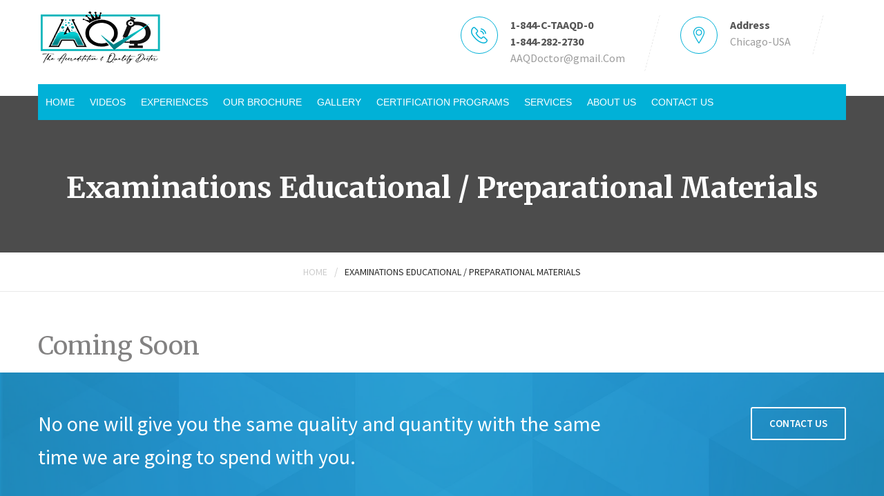

--- FILE ---
content_type: text/html; charset=UTF-8
request_url: https://www.taaqd.org/examinations-educational-preparational-materials/
body_size: 22363
content:

	
<!DOCTYPE html>
<html>
<head>
<meta charset="UTF-8" />
<meta name="viewport" content="width=device-width" />
<meta http-equiv="Content-Type" content="text/html; charset=utf-8" />
<title>Examinations Educational / Preparational Materials | The Accreditation and Quality Doctor</title>
<link rel="profile" href="http://gmpg.org/xfn/11" />
<link rel="pingback" href="https://www.taaqd.org/xmlrpc.php">
<meta name='robots' content='max-image-preview:large' />
	<style>img:is([sizes="auto" i], [sizes^="auto," i]) { contain-intrinsic-size: 3000px 1500px }</style>
	<link rel='dns-prefetch' href='//www.dropbox.com' />
<link rel='dns-prefetch' href='//fonts.googleapis.com' />
<link href='https://fonts.gstatic.com' crossorigin rel='preconnect' />
<link rel="alternate" type="application/rss+xml" title="The Accreditation and Quality Doctor &raquo; Feed" href="https://www.taaqd.org/feed/" />
<link rel="alternate" type="application/rss+xml" title="The Accreditation and Quality Doctor &raquo; Comments Feed" href="https://www.taaqd.org/comments/feed/" />
<!-- This site uses the Google Analytics by MonsterInsights plugin v7.12.2 - Using Analytics tracking - https://www.monsterinsights.com/ -->
<!-- Note: MonsterInsights is not currently configured on this site. The site owner needs to authenticate with Google Analytics in the MonsterInsights settings panel. -->
<!-- No UA code set -->
<!-- / Google Analytics by MonsterInsights -->
<script type="text/javascript">
/* <![CDATA[ */
window._wpemojiSettings = {"baseUrl":"https:\/\/s.w.org\/images\/core\/emoji\/15.0.3\/72x72\/","ext":".png","svgUrl":"https:\/\/s.w.org\/images\/core\/emoji\/15.0.3\/svg\/","svgExt":".svg","source":{"concatemoji":"https:\/\/www.taaqd.org\/wp-includes\/js\/wp-emoji-release.min.js?ver=6.7.1"}};
/*! This file is auto-generated */
!function(i,n){var o,s,e;function c(e){try{var t={supportTests:e,timestamp:(new Date).valueOf()};sessionStorage.setItem(o,JSON.stringify(t))}catch(e){}}function p(e,t,n){e.clearRect(0,0,e.canvas.width,e.canvas.height),e.fillText(t,0,0);var t=new Uint32Array(e.getImageData(0,0,e.canvas.width,e.canvas.height).data),r=(e.clearRect(0,0,e.canvas.width,e.canvas.height),e.fillText(n,0,0),new Uint32Array(e.getImageData(0,0,e.canvas.width,e.canvas.height).data));return t.every(function(e,t){return e===r[t]})}function u(e,t,n){switch(t){case"flag":return n(e,"\ud83c\udff3\ufe0f\u200d\u26a7\ufe0f","\ud83c\udff3\ufe0f\u200b\u26a7\ufe0f")?!1:!n(e,"\ud83c\uddfa\ud83c\uddf3","\ud83c\uddfa\u200b\ud83c\uddf3")&&!n(e,"\ud83c\udff4\udb40\udc67\udb40\udc62\udb40\udc65\udb40\udc6e\udb40\udc67\udb40\udc7f","\ud83c\udff4\u200b\udb40\udc67\u200b\udb40\udc62\u200b\udb40\udc65\u200b\udb40\udc6e\u200b\udb40\udc67\u200b\udb40\udc7f");case"emoji":return!n(e,"\ud83d\udc26\u200d\u2b1b","\ud83d\udc26\u200b\u2b1b")}return!1}function f(e,t,n){var r="undefined"!=typeof WorkerGlobalScope&&self instanceof WorkerGlobalScope?new OffscreenCanvas(300,150):i.createElement("canvas"),a=r.getContext("2d",{willReadFrequently:!0}),o=(a.textBaseline="top",a.font="600 32px Arial",{});return e.forEach(function(e){o[e]=t(a,e,n)}),o}function t(e){var t=i.createElement("script");t.src=e,t.defer=!0,i.head.appendChild(t)}"undefined"!=typeof Promise&&(o="wpEmojiSettingsSupports",s=["flag","emoji"],n.supports={everything:!0,everythingExceptFlag:!0},e=new Promise(function(e){i.addEventListener("DOMContentLoaded",e,{once:!0})}),new Promise(function(t){var n=function(){try{var e=JSON.parse(sessionStorage.getItem(o));if("object"==typeof e&&"number"==typeof e.timestamp&&(new Date).valueOf()<e.timestamp+604800&&"object"==typeof e.supportTests)return e.supportTests}catch(e){}return null}();if(!n){if("undefined"!=typeof Worker&&"undefined"!=typeof OffscreenCanvas&&"undefined"!=typeof URL&&URL.createObjectURL&&"undefined"!=typeof Blob)try{var e="postMessage("+f.toString()+"("+[JSON.stringify(s),u.toString(),p.toString()].join(",")+"));",r=new Blob([e],{type:"text/javascript"}),a=new Worker(URL.createObjectURL(r),{name:"wpTestEmojiSupports"});return void(a.onmessage=function(e){c(n=e.data),a.terminate(),t(n)})}catch(e){}c(n=f(s,u,p))}t(n)}).then(function(e){for(var t in e)n.supports[t]=e[t],n.supports.everything=n.supports.everything&&n.supports[t],"flag"!==t&&(n.supports.everythingExceptFlag=n.supports.everythingExceptFlag&&n.supports[t]);n.supports.everythingExceptFlag=n.supports.everythingExceptFlag&&!n.supports.flag,n.DOMReady=!1,n.readyCallback=function(){n.DOMReady=!0}}).then(function(){return e}).then(function(){var e;n.supports.everything||(n.readyCallback(),(e=n.source||{}).concatemoji?t(e.concatemoji):e.wpemoji&&e.twemoji&&(t(e.twemoji),t(e.wpemoji)))}))}((window,document),window._wpemojiSettings);
/* ]]> */
</script>
<style id='wp-emoji-styles-inline-css' type='text/css'>

	img.wp-smiley, img.emoji {
		display: inline !important;
		border: none !important;
		box-shadow: none !important;
		height: 1em !important;
		width: 1em !important;
		margin: 0 0.07em !important;
		vertical-align: -0.1em !important;
		background: none !important;
		padding: 0 !important;
	}
</style>
<style id='wp-block-library-theme-inline-css' type='text/css'>
.wp-block-audio :where(figcaption){color:#555;font-size:13px;text-align:center}.is-dark-theme .wp-block-audio :where(figcaption){color:#ffffffa6}.wp-block-audio{margin:0 0 1em}.wp-block-code{border:1px solid #ccc;border-radius:4px;font-family:Menlo,Consolas,monaco,monospace;padding:.8em 1em}.wp-block-embed :where(figcaption){color:#555;font-size:13px;text-align:center}.is-dark-theme .wp-block-embed :where(figcaption){color:#ffffffa6}.wp-block-embed{margin:0 0 1em}.blocks-gallery-caption{color:#555;font-size:13px;text-align:center}.is-dark-theme .blocks-gallery-caption{color:#ffffffa6}:root :where(.wp-block-image figcaption){color:#555;font-size:13px;text-align:center}.is-dark-theme :root :where(.wp-block-image figcaption){color:#ffffffa6}.wp-block-image{margin:0 0 1em}.wp-block-pullquote{border-bottom:4px solid;border-top:4px solid;color:currentColor;margin-bottom:1.75em}.wp-block-pullquote cite,.wp-block-pullquote footer,.wp-block-pullquote__citation{color:currentColor;font-size:.8125em;font-style:normal;text-transform:uppercase}.wp-block-quote{border-left:.25em solid;margin:0 0 1.75em;padding-left:1em}.wp-block-quote cite,.wp-block-quote footer{color:currentColor;font-size:.8125em;font-style:normal;position:relative}.wp-block-quote:where(.has-text-align-right){border-left:none;border-right:.25em solid;padding-left:0;padding-right:1em}.wp-block-quote:where(.has-text-align-center){border:none;padding-left:0}.wp-block-quote.is-large,.wp-block-quote.is-style-large,.wp-block-quote:where(.is-style-plain){border:none}.wp-block-search .wp-block-search__label{font-weight:700}.wp-block-search__button{border:1px solid #ccc;padding:.375em .625em}:where(.wp-block-group.has-background){padding:1.25em 2.375em}.wp-block-separator.has-css-opacity{opacity:.4}.wp-block-separator{border:none;border-bottom:2px solid;margin-left:auto;margin-right:auto}.wp-block-separator.has-alpha-channel-opacity{opacity:1}.wp-block-separator:not(.is-style-wide):not(.is-style-dots){width:100px}.wp-block-separator.has-background:not(.is-style-dots){border-bottom:none;height:1px}.wp-block-separator.has-background:not(.is-style-wide):not(.is-style-dots){height:2px}.wp-block-table{margin:0 0 1em}.wp-block-table td,.wp-block-table th{word-break:normal}.wp-block-table :where(figcaption){color:#555;font-size:13px;text-align:center}.is-dark-theme .wp-block-table :where(figcaption){color:#ffffffa6}.wp-block-video :where(figcaption){color:#555;font-size:13px;text-align:center}.is-dark-theme .wp-block-video :where(figcaption){color:#ffffffa6}.wp-block-video{margin:0 0 1em}:root :where(.wp-block-template-part.has-background){margin-bottom:0;margin-top:0;padding:1.25em 2.375em}
</style>
<style id='classic-theme-styles-inline-css' type='text/css'>
/*! This file is auto-generated */
.wp-block-button__link{color:#fff;background-color:#32373c;border-radius:9999px;box-shadow:none;text-decoration:none;padding:calc(.667em + 2px) calc(1.333em + 2px);font-size:1.125em}.wp-block-file__button{background:#32373c;color:#fff;text-decoration:none}
</style>
<style id='global-styles-inline-css' type='text/css'>
:root{--wp--preset--aspect-ratio--square: 1;--wp--preset--aspect-ratio--4-3: 4/3;--wp--preset--aspect-ratio--3-4: 3/4;--wp--preset--aspect-ratio--3-2: 3/2;--wp--preset--aspect-ratio--2-3: 2/3;--wp--preset--aspect-ratio--16-9: 16/9;--wp--preset--aspect-ratio--9-16: 9/16;--wp--preset--color--black: #000000;--wp--preset--color--cyan-bluish-gray: #abb8c3;--wp--preset--color--white: #fff;--wp--preset--color--pale-pink: #f78da7;--wp--preset--color--vivid-red: #cf2e2e;--wp--preset--color--luminous-vivid-orange: #ff6900;--wp--preset--color--luminous-vivid-amber: #fcb900;--wp--preset--color--light-green-cyan: #7bdcb5;--wp--preset--color--vivid-green-cyan: #00d084;--wp--preset--color--pale-cyan-blue: #8ed1fc;--wp--preset--color--vivid-cyan-blue: #0693e3;--wp--preset--color--vivid-purple: #9b51e0;--wp--preset--color--blue: #21759b;--wp--preset--color--dark-gray: #444;--wp--preset--color--medium-gray: #9f9f9f;--wp--preset--color--light-gray: #e6e6e6;--wp--preset--gradient--vivid-cyan-blue-to-vivid-purple: linear-gradient(135deg,rgba(6,147,227,1) 0%,rgb(155,81,224) 100%);--wp--preset--gradient--light-green-cyan-to-vivid-green-cyan: linear-gradient(135deg,rgb(122,220,180) 0%,rgb(0,208,130) 100%);--wp--preset--gradient--luminous-vivid-amber-to-luminous-vivid-orange: linear-gradient(135deg,rgba(252,185,0,1) 0%,rgba(255,105,0,1) 100%);--wp--preset--gradient--luminous-vivid-orange-to-vivid-red: linear-gradient(135deg,rgba(255,105,0,1) 0%,rgb(207,46,46) 100%);--wp--preset--gradient--very-light-gray-to-cyan-bluish-gray: linear-gradient(135deg,rgb(238,238,238) 0%,rgb(169,184,195) 100%);--wp--preset--gradient--cool-to-warm-spectrum: linear-gradient(135deg,rgb(74,234,220) 0%,rgb(151,120,209) 20%,rgb(207,42,186) 40%,rgb(238,44,130) 60%,rgb(251,105,98) 80%,rgb(254,248,76) 100%);--wp--preset--gradient--blush-light-purple: linear-gradient(135deg,rgb(255,206,236) 0%,rgb(152,150,240) 100%);--wp--preset--gradient--blush-bordeaux: linear-gradient(135deg,rgb(254,205,165) 0%,rgb(254,45,45) 50%,rgb(107,0,62) 100%);--wp--preset--gradient--luminous-dusk: linear-gradient(135deg,rgb(255,203,112) 0%,rgb(199,81,192) 50%,rgb(65,88,208) 100%);--wp--preset--gradient--pale-ocean: linear-gradient(135deg,rgb(255,245,203) 0%,rgb(182,227,212) 50%,rgb(51,167,181) 100%);--wp--preset--gradient--electric-grass: linear-gradient(135deg,rgb(202,248,128) 0%,rgb(113,206,126) 100%);--wp--preset--gradient--midnight: linear-gradient(135deg,rgb(2,3,129) 0%,rgb(40,116,252) 100%);--wp--preset--font-size--small: 13px;--wp--preset--font-size--medium: 20px;--wp--preset--font-size--large: 36px;--wp--preset--font-size--x-large: 42px;--wp--preset--spacing--20: 0.44rem;--wp--preset--spacing--30: 0.67rem;--wp--preset--spacing--40: 1rem;--wp--preset--spacing--50: 1.5rem;--wp--preset--spacing--60: 2.25rem;--wp--preset--spacing--70: 3.38rem;--wp--preset--spacing--80: 5.06rem;--wp--preset--shadow--natural: 6px 6px 9px rgba(0, 0, 0, 0.2);--wp--preset--shadow--deep: 12px 12px 50px rgba(0, 0, 0, 0.4);--wp--preset--shadow--sharp: 6px 6px 0px rgba(0, 0, 0, 0.2);--wp--preset--shadow--outlined: 6px 6px 0px -3px rgba(255, 255, 255, 1), 6px 6px rgba(0, 0, 0, 1);--wp--preset--shadow--crisp: 6px 6px 0px rgba(0, 0, 0, 1);}:where(.is-layout-flex){gap: 0.5em;}:where(.is-layout-grid){gap: 0.5em;}body .is-layout-flex{display: flex;}.is-layout-flex{flex-wrap: wrap;align-items: center;}.is-layout-flex > :is(*, div){margin: 0;}body .is-layout-grid{display: grid;}.is-layout-grid > :is(*, div){margin: 0;}:where(.wp-block-columns.is-layout-flex){gap: 2em;}:where(.wp-block-columns.is-layout-grid){gap: 2em;}:where(.wp-block-post-template.is-layout-flex){gap: 1.25em;}:where(.wp-block-post-template.is-layout-grid){gap: 1.25em;}.has-black-color{color: var(--wp--preset--color--black) !important;}.has-cyan-bluish-gray-color{color: var(--wp--preset--color--cyan-bluish-gray) !important;}.has-white-color{color: var(--wp--preset--color--white) !important;}.has-pale-pink-color{color: var(--wp--preset--color--pale-pink) !important;}.has-vivid-red-color{color: var(--wp--preset--color--vivid-red) !important;}.has-luminous-vivid-orange-color{color: var(--wp--preset--color--luminous-vivid-orange) !important;}.has-luminous-vivid-amber-color{color: var(--wp--preset--color--luminous-vivid-amber) !important;}.has-light-green-cyan-color{color: var(--wp--preset--color--light-green-cyan) !important;}.has-vivid-green-cyan-color{color: var(--wp--preset--color--vivid-green-cyan) !important;}.has-pale-cyan-blue-color{color: var(--wp--preset--color--pale-cyan-blue) !important;}.has-vivid-cyan-blue-color{color: var(--wp--preset--color--vivid-cyan-blue) !important;}.has-vivid-purple-color{color: var(--wp--preset--color--vivid-purple) !important;}.has-black-background-color{background-color: var(--wp--preset--color--black) !important;}.has-cyan-bluish-gray-background-color{background-color: var(--wp--preset--color--cyan-bluish-gray) !important;}.has-white-background-color{background-color: var(--wp--preset--color--white) !important;}.has-pale-pink-background-color{background-color: var(--wp--preset--color--pale-pink) !important;}.has-vivid-red-background-color{background-color: var(--wp--preset--color--vivid-red) !important;}.has-luminous-vivid-orange-background-color{background-color: var(--wp--preset--color--luminous-vivid-orange) !important;}.has-luminous-vivid-amber-background-color{background-color: var(--wp--preset--color--luminous-vivid-amber) !important;}.has-light-green-cyan-background-color{background-color: var(--wp--preset--color--light-green-cyan) !important;}.has-vivid-green-cyan-background-color{background-color: var(--wp--preset--color--vivid-green-cyan) !important;}.has-pale-cyan-blue-background-color{background-color: var(--wp--preset--color--pale-cyan-blue) !important;}.has-vivid-cyan-blue-background-color{background-color: var(--wp--preset--color--vivid-cyan-blue) !important;}.has-vivid-purple-background-color{background-color: var(--wp--preset--color--vivid-purple) !important;}.has-black-border-color{border-color: var(--wp--preset--color--black) !important;}.has-cyan-bluish-gray-border-color{border-color: var(--wp--preset--color--cyan-bluish-gray) !important;}.has-white-border-color{border-color: var(--wp--preset--color--white) !important;}.has-pale-pink-border-color{border-color: var(--wp--preset--color--pale-pink) !important;}.has-vivid-red-border-color{border-color: var(--wp--preset--color--vivid-red) !important;}.has-luminous-vivid-orange-border-color{border-color: var(--wp--preset--color--luminous-vivid-orange) !important;}.has-luminous-vivid-amber-border-color{border-color: var(--wp--preset--color--luminous-vivid-amber) !important;}.has-light-green-cyan-border-color{border-color: var(--wp--preset--color--light-green-cyan) !important;}.has-vivid-green-cyan-border-color{border-color: var(--wp--preset--color--vivid-green-cyan) !important;}.has-pale-cyan-blue-border-color{border-color: var(--wp--preset--color--pale-cyan-blue) !important;}.has-vivid-cyan-blue-border-color{border-color: var(--wp--preset--color--vivid-cyan-blue) !important;}.has-vivid-purple-border-color{border-color: var(--wp--preset--color--vivid-purple) !important;}.has-vivid-cyan-blue-to-vivid-purple-gradient-background{background: var(--wp--preset--gradient--vivid-cyan-blue-to-vivid-purple) !important;}.has-light-green-cyan-to-vivid-green-cyan-gradient-background{background: var(--wp--preset--gradient--light-green-cyan-to-vivid-green-cyan) !important;}.has-luminous-vivid-amber-to-luminous-vivid-orange-gradient-background{background: var(--wp--preset--gradient--luminous-vivid-amber-to-luminous-vivid-orange) !important;}.has-luminous-vivid-orange-to-vivid-red-gradient-background{background: var(--wp--preset--gradient--luminous-vivid-orange-to-vivid-red) !important;}.has-very-light-gray-to-cyan-bluish-gray-gradient-background{background: var(--wp--preset--gradient--very-light-gray-to-cyan-bluish-gray) !important;}.has-cool-to-warm-spectrum-gradient-background{background: var(--wp--preset--gradient--cool-to-warm-spectrum) !important;}.has-blush-light-purple-gradient-background{background: var(--wp--preset--gradient--blush-light-purple) !important;}.has-blush-bordeaux-gradient-background{background: var(--wp--preset--gradient--blush-bordeaux) !important;}.has-luminous-dusk-gradient-background{background: var(--wp--preset--gradient--luminous-dusk) !important;}.has-pale-ocean-gradient-background{background: var(--wp--preset--gradient--pale-ocean) !important;}.has-electric-grass-gradient-background{background: var(--wp--preset--gradient--electric-grass) !important;}.has-midnight-gradient-background{background: var(--wp--preset--gradient--midnight) !important;}.has-small-font-size{font-size: var(--wp--preset--font-size--small) !important;}.has-medium-font-size{font-size: var(--wp--preset--font-size--medium) !important;}.has-large-font-size{font-size: var(--wp--preset--font-size--large) !important;}.has-x-large-font-size{font-size: var(--wp--preset--font-size--x-large) !important;}
:where(.wp-block-post-template.is-layout-flex){gap: 1.25em;}:where(.wp-block-post-template.is-layout-grid){gap: 1.25em;}
:where(.wp-block-columns.is-layout-flex){gap: 2em;}:where(.wp-block-columns.is-layout-grid){gap: 2em;}
:root :where(.wp-block-pullquote){font-size: 1.5em;line-height: 1.6;}
</style>
<style id='woocommerce-inline-inline-css' type='text/css'>
.woocommerce form .form-row .required { visibility: visible; }
</style>
<link rel='stylesheet' id='wp-block-library-css' href='https://www.taaqd.org/wp-includes/css/dist/block-library/style.min.css?ver=6.7.1' type='text/css' media='all' />
<link rel='stylesheet' id='wc-block-vendors-style-css' href='https://www.taaqd.org/wp-content/plugins/woocommerce/packages/woocommerce-blocks/build/vendors-style.css?ver=3.1.0' type='text/css' media='all' />
<link rel='stylesheet' id='wc-block-style-css' href='https://www.taaqd.org/wp-content/plugins/woocommerce/packages/woocommerce-blocks/build/style.css?ver=3.1.0' type='text/css' media='all' />
<link rel='stylesheet' id='contact-form-7-css' href='https://www.taaqd.org/wp-content/plugins/contact-form-7/includes/css/styles.css?ver=5.1.4' type='text/css' media='all' />
<link rel='stylesheet' id='h5vp-style-css' href='https://www.taaqd.org/wp-content/plugins/html5-video-player/css/player-style.css?ver=1.4' type='text/css' media='all' />
<link rel='stylesheet' id='svp-style-css' href='https://www.taaqd.org/wp-content/plugins/super-video-player/public/css/player-style.css?ver=1.3' type='text/css' media='all' />
<link rel='stylesheet' id='woocommerce-layout-css' href='https://www.taaqd.org/wp-content/plugins/woocommerce/assets/css/woocommerce-layout.css?ver=4.4.1' type='text/css' media='all' />
<link rel='stylesheet' id='woocommerce-smallscreen-css' href='https://www.taaqd.org/wp-content/plugins/woocommerce/assets/css/woocommerce-smallscreen.css?ver=4.4.1' type='text/css' media='only screen and (max-width: 768px)' />
<link rel='stylesheet' id='woocommerce-general-css' href='https://www.taaqd.org/wp-content/plugins/woocommerce/assets/css/woocommerce.css?ver=4.4.1' type='text/css' media='all' />
<link rel='stylesheet' id='wpcf7-redirect-script-frontend-css' href='https://www.taaqd.org/wp-content/plugins/wpcf7-redirect/build/css/wpcf7-redirect-frontend.min.css?ver=6.7.1' type='text/css' media='all' />
<link rel='stylesheet' id='wp-pagenavi-css' href='https://www.taaqd.org/wp-content/plugins/wp-pagenavi/pagenavi-css.css?ver=2.70' type='text/css' media='all' />
<link rel='stylesheet' id='qlwcdc-css' href='https://www.taaqd.org/wp-content/plugins/woocommerce-direct-checkout/assets/qlwcdc.min.css?ver=2.2.1' type='text/css' media='all' />
<link rel='stylesheet' id='twentytwelve-fonts-css' href='https://fonts.googleapis.com/css?family=Open+Sans:400italic,700italic,400,700&#038;subset=latin,latin-ext' type='text/css' media='all' />
<link rel='stylesheet' id='twentytwelve-style-css' href='https://www.taaqd.org/wp-content/themes/videos/style.css?ver=6.7.1' type='text/css' media='all' />
<link rel='stylesheet' id='twentytwelve-block-style-css' href='https://www.taaqd.org/wp-content/themes/videos/css/blocks.css?ver=20181230' type='text/css' media='all' />
<!--[if lt IE 9]>
<link rel='stylesheet' id='twentytwelve-ie-css' href='https://www.taaqd.org/wp-content/themes/videos/css/ie.css?ver=20121010' type='text/css' media='all' />
<![endif]-->
<link rel='stylesheet' id='fancybox-css' href='https://www.taaqd.org/wp-content/plugins/easy-fancybox/css/jquery.fancybox.min.css?ver=1.3.24' type='text/css' media='screen' />
<link rel='stylesheet' id='jquery-data-tables-css' href='https://www.taaqd.org/wp-content/plugins/woocommerce-product-table/assets/css/datatables/datatables.min.css?ver=1.10.20' type='text/css' media='all' />
<link rel='stylesheet' id='wc-product-table-css' href='https://www.taaqd.org/wp-content/plugins/woocommerce-product-table/assets/css/wc-product-table.min.css?ver=2.5.2' type='text/css' media='all' />
<script type="text/javascript" src="https://www.taaqd.org/wp-includes/js/jquery/jquery.min.js?ver=3.7.1" id="jquery-core-js"></script>
<script type="text/javascript" src="https://www.taaqd.org/wp-includes/js/jquery/jquery-migrate.min.js?ver=3.4.1" id="jquery-migrate-js"></script>
<script type="text/javascript" id="cf7pp-redirect_method-js-extra">
/* <![CDATA[ */
var ajax_object_cf7pp = {"ajax_url":"https:\/\/www.taaqd.org\/wp-admin\/admin-ajax.php","forms":"[\"2109|paypal\"]","path_paypal":"https:\/\/www.taaqd.org\/?cf7pp_paypal_redirect=","path_stripe":"https:\/\/www.taaqd.org\/?cf7pp_stripe_redirect=","method":"1"};
/* ]]> */
</script>
<script type="text/javascript" src="https://www.taaqd.org/wp-content/plugins/contact-form-7-paypal-add-on/assets/js/redirect_method.js?ver=1.8.3" id="cf7pp-redirect_method-js"></script>
<script type="text/javascript" src="https://www.dropbox.com/static/api/2/dropins.js&#039; id=&#039;dropboxjs&#039; data-app-key=&#039;" id="dropboxjs-js"></script>
<script type="text/javascript" src="https://www.taaqd.org/wp-content/plugins/html5-video-player/js/plyr.js?ver=1.4" id="h5vp-js-js"></script>
<script type="text/javascript" src="https://www.taaqd.org/wp-content/plugins/super-video-player/public/js/super-video.js?ver=1.3" id="svp-js-js"></script>
<link rel="https://api.w.org/" href="https://www.taaqd.org/wp-json/" /><link rel="alternate" title="JSON" type="application/json" href="https://www.taaqd.org/wp-json/wp/v2/pages/1832" /><link rel="EditURI" type="application/rsd+xml" title="RSD" href="https://www.taaqd.org/xmlrpc.php?rsd" />
<meta name="generator" content="WordPress 6.7.1" />
<meta name="generator" content="WooCommerce 4.4.1" />
<link rel="canonical" href="https://www.taaqd.org/examinations-educational-preparational-materials/" />
<link rel='shortlink' href='https://www.taaqd.org/?p=1832' />
<link rel="alternate" title="oEmbed (JSON)" type="application/json+oembed" href="https://www.taaqd.org/wp-json/oembed/1.0/embed?url=https%3A%2F%2Fwww.taaqd.org%2Fexaminations-educational-preparational-materials%2F" />
<link rel="alternate" title="oEmbed (XML)" type="text/xml+oembed" href="https://www.taaqd.org/wp-json/oembed/1.0/embed?url=https%3A%2F%2Fwww.taaqd.org%2Fexaminations-educational-preparational-materials%2F&#038;format=xml" />
	<noscript><style>.woocommerce-product-gallery{ opacity: 1 !important; }</style></noscript>
	<style type="text/css">.recentcomments a{display:inline !important;padding:0 !important;margin:0 !important;}</style>		<style type="text/css" id="wp-custom-css">
			::-webkit-scrollbar{
	width:5px;
}
::-webkit-scrollbar-track {
    -webkit-box-shadow: inset 0 0 6px rgba(0,0,0,0.6);
}
 
::-webkit-scrollbar-thumb {
  background-color: #01A5C9;
  outline: 1px solid #fff;
}
.main-menu .navigation > li > ul{ 
	top:100% !important;
}

.bounce-in-header .main-menu .navigation > li > a { 
	padding:15px  !important;
}

.main-menu .navigation > li > a { padding:11px !important;
	font-family: 'Poppins', sans-serif !important;
	font-weight:500 !important;
	font-size:14px !important;
}

.sub-menu a {
	font-family: 'Poppins', sans-serif !important;
	font-size: 15px !important;
	font-weight: 500 !important;
}

.masonry-item h4 a{
	font-family: 'Poppins', sans-serif !important;
	margin-bottom:20px !important;
	font-size:16px !important;
	
}

.default-masonry .masonry-item{
	padding:15px 15px!important;
}

.logo .pull-left{
	width:130px !important;
}

.main-header .get-btn{
	width:220px !important;
}
.main-header .get-btn .appt-btn {
	padding: 15px 0px !important;
}
.login_wrap a {
	font-family: 'Poppins', sans-serif !important;
	font-size: 14px !important;
	font-weight: 500 !important;
}
/*******/
.main-menu .navigation  li:hover >ul{
	visibility: visible !important;
    opacity: 1 !important;
}
.main-header .info-box {
      padding: 2px 0 7px 72px !important;
}
.services-single{
	padding:0 20px;
}
@media screen and (max-width:499px){
	.set_width_gallery{
		width:100%;
		display:contents;
	}
	.default-masonry{
		height:auto !important;
	}
}
.cclqp_page_bullet li {
    list-style: disc;
	list-style-position: inside;
}
.cpd_img {
    margin: 0 auto;
    text-align: center;
}
.cpd_img img:first-child{
	width:300px;
	height:auto;
}
.cpd_img img{
	width:400px ;
	height:auto;
}
.cpd_img a{
	    font-weight: 600;
    letter-spacing: .5px;
    font-size: 18px;
}
.para_color {
    color: #575757;
}
ul.sub_bullet li {
    list-style: circle;
    list-style-position: inside;
}
.main_bullet li {
    list-style-position: outside;
}
ul.sub_bullet_bold li {
    list-style: disc;
	list-style-position: inside;
}
.outside_bullet li {
	list-style-position: outside;}

/*----18-02-2021-----*/
ol.main-ol-list li {
    padding-left: 10px;
	    color: #000;
    font-size: 18px;
    line-height: 28px;
}

ol.first-ol-list>li {
    list-style: lower-alpha !important;
	    color: #000;
    font-size: 18px;
    line-height: 28px;
}
ul.second-ul-list>li {
    list-style: disc;
    font-size: 18px;
}
ul.second-ul-inner>li {
    list-style: disc;
    list-style-position: inside;
	    color: #000;
    font-size: 18px;
    line-height: 28px;
}
ul.second-ul-circle>li {
    list-style: circle;
    list-style-position: inside;
    padding-left: 20px;
	    color: #000;
    font-size: 18px;
    line-height: 28px;
}
ol.main-ol-list a{
font-weight: 600;
}
ol.main-ol-list span {
    text-decoration: underline;
    font-weight: 600;
}
ul.second-ul-list>li {
    font-weight: bold;
    color: #000;
}
.number_bullet{list-style: decimal;}



/* 18 march css */
.pb-40 {
    padding-bottom:40px ;
}
.content_section h3{
	    color: #000;
}
.content_section ul.main_bullet{
	padding-left:3%;
}
.content_section ul.main_bullet li {
    list-style-position: outside;
	    text-align: justify;
}
.wp-li .main-ul li {
    list-style: disc;
}
.wp-li ul.inner-ul-circle {
    padding-left: 20px;
}
.wp-li ul.inner-ul-circle> li{
   list-style: circle;
}
.wp-li ul.inner-ul-circle>li>ol {
    padding-left: 20px;
}
.wp-li .bullet_ul :last-child {
    list-style: disc;
}
.step-1>ul{
    padding-left: 10px;
}

.step-1 p {
    font-weight: 800;
    color: #383838;
    margin: 0;
    padding-top: 5px;
}
.step-1 ul.list-one li{
	list-style:disc;
}
ul.list-two{
	padding-left:20px;
}
ul.list-two li {
    list-style: circle !important;
}
ol.roman_list > li {
    list-style: upper-roman !important;
}
.inner_sub_ol ol {
    counter-reset: item;
    padding-left: 15px;
}
.inner_sub_ol ol  li {
    display: block
} 
.inner_sub_ol ol li:before {
    content: counters(item, ".") " - ";
    counter-increment: item
}
ul.ul_one > li {
    list-style: disc;
}
ul.list-tick,
ul.ul_two,
ul.ul_three,
ul.ul_three,
ul.ul-four{
padding-left:20px;
}
ul.ul_two li,
ul.ul_three li{
    list-style: circle;
}
ul.ul-four li {
    list-style: square;
}
ul.list-tick li{
	    list-style-image: url(https://www.taaqd.org/wp-content/uploads/2021/03/tick.png);
}
.underline_list {
    text-decoration: underline;
    color: #383838;
    font-weight: 600;
}


/* 19 march css */

.modal-box .show-modal{
    color: #01b1d7;
    background-color: #fff;
    font-size: 18px;
    font-weight: 600;
    text-transform: capitalize;
    padding: 10px 15px;
    margin: 80px auto 0;
    border: none;
    outline: none;
    box-shadow: 0 0 15px rgba(0, 0, 0, 0.3);
    border-radius: 20px/50px;
    display: block;
    transition: all 0.3s ease 0s;
}
.modal-box .show-modal:hover,
.modal-box .show-modal:focus{
    color: #01b1d7;
    outline: none;
    box-shadow: none;
}
.modal-backdrop.in{ opacity: 0; }
.modal-box .modal{ top: 30px !important; }
.modal-box .modal-dialog{
    width: 650px;
    margin: 30px auto 0;
}
.modal.fade .modal-dialog{
    opacity: 0;
    transform: translate(0,-30%) scale(0);
}
.modal.fade.in .modal-dialog{
    opacity: 1;
    transform: translate(0,0) scale(1);
}
.modal-box .modal-dialog .modal-content{
    background: #fff;
    text-align: center;
    border: none;
}
.modal-box .modal-dialog .modal-content .close{
    color: #01b1d7;
    font-size: 25px;
    line-height: 12px;
    text-shadow: none;
    opacity: 1;
    position: absolute;
    left: auto;
    right: 5px;
    top: 8px;
    z-index: 1;
    transition: all 0.3s;
}
.modal-box .modal-dialog .modal-content .close span{
    margin: -2px 0 0 0;
    display: block;
}
.modal-box .modal-dialog .modal-content .close:hover{ color: #222; }
.modal-box .modal-dialog .modal-content .close:focus{ outline: none; }
.modal-box .modal-dialog .modal-content .modal-body{ padding: 15px 0 !important; }
.modal-box .modal-dialog .modal-content .modal-body .title{
    color: #111;
    font-size: 20px;
    font-weight: 600;
    text-transform: capitalize;
    padding: 0 0 10px;
    margin: 0 0 20px 0;
    border-bottom: 2px solid #eee8e8;
}
.modal-box .modal-dialog .modal-content .modal-body .icon{
    color: #fff;
    background: #01b1d7;
    font-size: 50px;
    line-height: 100px;
    width: 100px;
    height: 100px;
    margin: 0 auto 20px;
    border-radius: 100px;
}
.modal-box .modal-dialog .modal-content .modal-body .description{
    color: #777;
    font-size: 14px;
    font-weight: 500;
    margin: 0 15px 20px;
}
.modal-box .modal-dialog .modal-content .modal-body .subscribe{
    color: #01b1d7;
    background-color: #ececec;
    font-size: 18px;
    font-weight: 600;
    text-transform: capitalize;
    padding: 10px 0;
    margin: 0 15px 15px;
    display: block;
    transition: all 0.3s ease 0s;
}
.modal-box .modal-dialog .modal-content .modal-body .subscribe:hover,
.modal-box .modal-dialog .modal-content .modal-body .subscribe:focus{
    color: #fff;
    background-color: #222;
    letter-spacing: 2px;
}
.modal-box .modal-dialog .modal-content .modal-body .subscribe.manage{
    color: #fff;
    background: #01b1d7;
    margin: 0 15px;
}
.modal-box .modal-dialog .modal-content .modal-body .subscribe.manage:hover{
    color: #fff;
    background-color: #222;

}

@media screen and (min-width:576px){
	div#WACContainer {
    width: 500px !important;
		margin: 0 auto}
}
@media only screen and (max-width: 576px){
    .modal-dialog{ width: 93% !important; }
	.modal-box .modal-dialog{
    width: 350px;
    margin: 30px auto 0;
}
}



/* doc css 
@media screen and (max-width:320px){
	.usehover .Embed.WACFrameWord:hover {
    border-color: #257ee2;
    max-width: 285px;
}
	div#WacAirSpace5f899133-5fe1-44bf-b4f4-eddcfaa0a37d {
    height: auto;
    width: 280px !important;
}
	div#WacAirSpace029db515-a671-42b5-b92c-66236044c9e8 img, 
	div#WacAirSpacece577f50-9cc0-480c-9de4-0f36f7a5eb7b {
    height: auto !important;
    width: 287px !important;
    left: 0 !important;
    top: 0 !important;
}
	
}
 */

.main-menu .navigation > li > ul > li > ul > li > ul{
	position:absolute;
	left:100%;
	top:0px;
	width:200px;
	padding:0px;
	z-index:100;
	display:none;
	background:#01b1d7;
	border:1px solid #01a5c9;
}
.main-menu .navigation > li > ul > li > ul > li:hover ul{
	display:block
}


.main-menu .navigation > li > ul > li > ul li{
	position: relative;
    width: 100%;
    border-bottom: 1px solid rgba(255,255,255,0.30);
}
.main-menu .navigation > li > ul > li > ul li a{
	position: relative;
    display: block;
    padding: 10px 15px;
    line-height: 22px;
    font-weight: 400;
    font-size: 15px;
    text-transform: capitalize;
    color: #ffffff;
    transition: all 500ms ease;
    -moz-transition: all 500ms ease;
}
span.wpcf7-list-item {
    display: inline-block;
    margin: 0px;
}

nav.nav-outer{
	display: none;
}
.main-header .nav-outer {
    position: relative;
    padding-right: 10px !important;
    background: #01b1d7;
}
.page-id-167 .services-single {
    display: none !important;
    position: relative;
    color: #777777;
}
.cpd_img img:first-child {
    width: auto;
    height: auto; 
}		</style>
		
<link href="https://www.taaqd.org/wp-content/themes/videos/css/bootstrap.css" rel="stylesheet">
<link href="https://www.taaqd.org/wp-content/themes/videos/css/revolution-slider.css" rel="stylesheet">
<link href="https://www.taaqd.org/wp-content/themes/videos/css/style.css" rel="stylesheet">
<!-- Responsive -->
<meta http-equiv="X-UA-Compatible" content="IE=edge">
<meta name="viewport" content="width=device-width, initial-scale=1.0, maximum-scale=1.0, user-scalable=0">
<link href="https://www.taaqd.org/wp-content/themes/videos/css/responsive.css" rel="stylesheet">
<!--[if lt IE 9]><script src="http://html5shim.googlecode.com/svn/trunk/html5.js"></script><![endif]-->
<!--[if lt IE 9]><script src="js/respond.js"></script><![endif]-->
<style>
.video_head {
    width: 100%;
    float: left;
    font-size: 26px;
    color: #000;
    font-weight: 600;
    border: solid 1px #e8e8e8;
    margin-bottom: 30px;
    background-color: #f7f7f7;
    padding: 10px 10px;
    height: 150px !important;
}    
</style>
</head>

<body>
<div class="page-wrapper">
 	
    <!-- Preloader -->
    <div class="preloader"></div>
 	
    <!-- Main Header-->
    <header class="main-header">
        
    	<!--Header-Upper-->
        <div class="header-upper">
        	<div class="auto-container">
            	<div class="clearfix">
                	
                	<div class="pull-left logo-outer">
                    	<div class="logo">
						<a href="https://www.taaqd.org">
												<img src="https://www.taaqd.org/wp-content/uploads/2020/11/logo-for-white-bg4.webp" alt="">
												</a>
						</div>
                    </div>
                    
                    <div class="pull-right upper-right clearfix">
                    	
                        <!--Info Box-->
                        <div class="upper-column info-box">
                        	<div class="icon-box"><span class="flaticon-technology-1"></span></div>
                            <ul>
                            	                                <li><strong>1-844-C-TAAQD-0</strong><br><strong>1-844-282-2730</strong></li>
                                <li><a href="javascript:;">AAQDoctor@gmail.Com</a></li>
                            </ul>
                        </div>
                        
                        <!--Info Box-->
                        <div class="upper-column info-box">
                        	<div class="icon-box"><span class="flaticon-location"></span></div>
                            <ul>
                            	<li><strong>Address</strong></li>
                                                                <li>Chicago-USA</li>
                            </ul>
                        </div>
                        
                        <!--Info Box-->
                        <div class="upper-column info-box">
                        	<div style="display:none;" class="social-links-one">
                            	<a target="blank" href="https://www.facebook.com"><span class="fa fa-facebook-f"></span></a>
                                <a target="blank" href="https://twitter.com"><span class="fa fa-twitter"></span></a>
                                <a target="blank" href="https://aboutme.google.com"><span class="fa fa-google-plus"></span></a>
                                <a target="blank" href="https://in.linkedin.com"><span class="fa fa-linkedin"></span></a>                            </div>
                        </div>
                    </div>
                </div>
            </div>
        </div>
        
    <!--Header-Lower-->
        <div class="header-lower">
        	<div class="auto-container">
            	<div class="nav-outer clearfix">
                    <!-- Main Menu -->
                    <nav class="main-menu">
                        <div class="navbar-header">
                            <!-- Toggle Button -->    	
                            <button type="button" class="navbar-toggle" data-toggle="collapse" data-target=".navbar-collapse">
                            <span class="icon-bar"></span>
                            <span class="icon-bar"></span>
                            <span class="icon-bar"></span>                            </button>
                        </div>
                        
                        <div class="navbar-collapse collapse clearfix">
                           
							<ul class="navigation clearfix"><li id="menu-item-42" class="menu-item menu-item-type-post_type menu-item-object-page menu-item-home menu-item-42"><a href="https://www.taaqd.org/">Home</a></li>
<li id="menu-item-1616" class="menu-item menu-item-type-custom menu-item-object-custom menu-item-has-children menu-item-1616"><a href="#">Videos</a>
<ul class="sub-menu">
	<li id="menu-item-1496" class="menu-item menu-item-type-custom menu-item-object-custom menu-item-1496"><a href="http://www.taaqd.org/product-category/free/">Free</a></li>
</ul>
</li>
<li id="menu-item-459" class="menu-item menu-item-type-post_type menu-item-object-page menu-item-459"><a href="https://www.taaqd.org/our-experience/">Experiences</a></li>
<li id="menu-item-486" class="menu-item menu-item-type-custom menu-item-object-custom menu-item-486"><a href="http://www.taaqd.org/adss/?adscar=32">Our Brochure</a></li>
<li id="menu-item-1409" class="menu-item menu-item-type-post_type menu-item-object-page menu-item-1409"><a href="https://www.taaqd.org/gallery/">Gallery</a></li>
<li id="menu-item-2544" class="menu-item menu-item-type-custom menu-item-object-custom menu-item-has-children menu-item-2544"><a href="#">Certification Programs</a>
<ul class="sub-menu">
	<li id="menu-item-2503" class="menu-item menu-item-type-custom menu-item-object-custom menu-item-has-children menu-item-2503"><a href="#">About</a>
	<ul class="sub-menu">
		<li id="menu-item-2504" class="menu-item menu-item-type-post_type menu-item-object-page menu-item-2504"><a href="https://www.taaqd.org/cpd-standards-office-our-accreditation-body/">CPD Standards Office</a></li>
		<li id="menu-item-2505" class="menu-item menu-item-type-post_type menu-item-object-page menu-item-2505"><a href="https://www.taaqd.org/the-accreditation-and-quality-doctor-taaqd-certification-programs/">The Accreditation and Quality Doctor (TAAQD) Certification Programs</a></li>
	</ul>
</li>
	<li id="menu-item-2509" class="menu-item menu-item-type-custom menu-item-object-custom menu-item-has-children menu-item-2509"><a href="#">Certificate / Certification Programs</a>
	<ul class="sub-menu">
		<li id="menu-item-4612" class="menu-item menu-item-type-post_type menu-item-object-page menu-item-4612"><a href="https://www.taaqd.org/certified-clinical-laboratory-quality-professional-cclqp-2/">Certified Clinical Laboratory Quality Professional (CCLQP)</a></li>
		<li id="menu-item-4620" class="menu-item menu-item-type-post_type menu-item-object-page menu-item-4620"><a href="https://www.taaqd.org/certified-clinical-laboratory-safety-professional-cclsp-2/">Certified Clinical Laboratory Safety Professional (CCLSP)</a></li>
	</ul>
</li>
	<li id="menu-item-2513" class="menu-item menu-item-type-custom menu-item-object-custom menu-item-has-children menu-item-2513"><a href="#">Examinations And Certifications</a>
	<ul class="sub-menu">
		<li id="menu-item-2514" class="menu-item menu-item-type-custom menu-item-object-custom menu-item-2514"><a href="https://www.taaqd.org/examinations-and-certifications/">Introduction</a></li>
		<li id="menu-item-2515" class="menu-item menu-item-type-custom menu-item-object-custom menu-item-has-children menu-item-2515"><a href="#">Steps To Prepare For And Obtain One Or both Of Our Accredited Certifications</a>
		<ul class="sub-menu">
			<li id="menu-item-2518" class="menu-item menu-item-type-post_type menu-item-object-page menu-item-2518"><a href="https://www.taaqd.org/step-1-review-the-course-content-outline/">Step # 1. Review the Course Content Outline</a></li>
			<li id="menu-item-2517" class="menu-item menu-item-type-post_type menu-item-object-page menu-item-2517"><a href="https://www.taaqd.org/step-2-choose-your-study-materials/">Step # 2: Choose Your Study Materials</a></li>
			<li id="menu-item-2516" class="menu-item menu-item-type-post_type menu-item-object-page menu-item-2516"><a href="https://www.taaqd.org/step-3-prepare-for-the-exams/">Step # 3: Prepare For The Exams</a></li>
			<li id="menu-item-2639" class="menu-item menu-item-type-post_type menu-item-object-page menu-item-2639"><a href="https://www.taaqd.org/step-4-register-pay-and-schedule-the-exams/">Step # 4: Register, Pay, And Schedule The Exams</a></li>
			<li id="menu-item-2545" class="menu-item menu-item-type-post_type menu-item-object-page menu-item-2545"><a href="https://www.taaqd.org/step-5-taking-the-exams/">Step # 5: Taking The Exams</a></li>
			<li id="menu-item-2520" class="menu-item menu-item-type-post_type menu-item-object-page menu-item-2520"><a href="https://www.taaqd.org/step-6-issuing-the-designation-certificate/">Step # 6: Issuing The Designation Certificate</a></li>
		</ul>
</li>
		<li id="menu-item-2521" class="menu-item menu-item-type-post_type menu-item-object-page menu-item-2521"><a href="https://www.taaqd.org/certifications-verification-status/">Certifications Verification Status</a></li>
	</ul>
</li>
	<li id="menu-item-2522" class="menu-item menu-item-type-custom menu-item-object-custom menu-item-has-children menu-item-2522"><a href="#">Recertification</a>
	<ul class="sub-menu">
		<li id="menu-item-2523" class="menu-item menu-item-type-post_type menu-item-object-page menu-item-2523"><a href="https://www.taaqd.org/recertification-requirements/">Recertification Requirements</a></li>
		<li id="menu-item-2524" class="menu-item menu-item-type-post_type menu-item-object-page menu-item-2524"><a href="https://www.taaqd.org/to-enter-ce-hours-for-the-recertification-application/">How To Enter CE Hours For Recertification</a></li>
		<li id="menu-item-2525" class="menu-item menu-item-type-custom menu-item-object-custom menu-item-has-children menu-item-2525"><a href="#">Recertification Fees</a>
		<ul class="sub-menu">
			<li id="menu-item-2526" class="menu-item menu-item-type-post_type menu-item-object-page menu-item-2526"><a href="https://www.taaqd.org/recertification-fee-for-the-certified-clinical-laboratory-quality-professional-cclqp/">Recertification Fee For the Certified Clinical Laboratory Quality Professional (CCLQP)</a></li>
			<li id="menu-item-2527" class="menu-item menu-item-type-post_type menu-item-object-page menu-item-2527"><a href="https://www.taaqd.org/recertification-fees-for-the-certified-clinical-laboratory-quality-professional-cclsp/">Recertification Fees For the Certified Clinical Laboratory Quality Professional (CCLSP)</a></li>
		</ul>
</li>
		<li id="menu-item-2529" class="menu-item menu-item-type-post_type menu-item-object-page menu-item-2529"><a href="https://www.taaqd.org/recertification-application-audits/">Recertification Application Audits</a></li>
		<li id="menu-item-2530" class="menu-item menu-item-type-post_type menu-item-object-page menu-item-2530"><a href="https://www.taaqd.org/application-refusal/">Application Refusal</a></li>
		<li id="menu-item-2531" class="menu-item menu-item-type-post_type menu-item-object-page menu-item-2531"><a href="https://www.taaqd.org/credential-revocation/">Credential Revocation</a></li>
		<li id="menu-item-2532" class="menu-item menu-item-type-post_type menu-item-object-page menu-item-2532"><a href="https://www.taaqd.org/certification-recertification-status/">Certification / Recertification Status</a></li>
		<li id="menu-item-2533" class="menu-item menu-item-type-post_type menu-item-object-page menu-item-2533"><a href="https://www.taaqd.org/copyright-notice/">Copyright Notice</a></li>
	</ul>
</li>
	<li id="menu-item-2506" class="menu-item menu-item-type-post_type menu-item-object-page menu-item-2506"><a href="https://www.taaqd.org/vision/">Vision</a></li>
	<li id="menu-item-2507" class="menu-item menu-item-type-post_type menu-item-object-page menu-item-2507"><a href="https://www.taaqd.org/mission/">Mission</a></li>
	<li id="menu-item-2508" class="menu-item menu-item-type-post_type menu-item-object-page menu-item-2508"><a href="https://www.taaqd.org/values/">Values</a></li>
	<li id="menu-item-2512" class="menu-item menu-item-type-post_type menu-item-object-page menu-item-2512"><a href="https://www.taaqd.org/why-earn-cclqp-and-cclsp-certifications/">Why Earn CCLQP and CCLSP Certifications?</a></li>
</ul>
</li>
<li id="menu-item-1436" class="menu-item menu-item-type-custom menu-item-object-custom menu-item-has-children menu-item-1436"><a href="#">Services</a>
<ul class="sub-menu">
	<li id="menu-item-212" class="menu-item menu-item-type-post_type menu-item-object-page menu-item-212"><a href="https://www.taaqd.org/our-services/">Our Services</a></li>
	<li id="menu-item-461" class="menu-item menu-item-type-post_type menu-item-object-page menu-item-461"><a href="https://www.taaqd.org/how-we-can-help-your-organization/">How We Can Help</a></li>
</ul>
</li>
<li id="menu-item-1488" class="menu-item menu-item-type-custom menu-item-object-custom menu-item-has-children menu-item-1488"><a href="#">About Us</a>
<ul class="sub-menu">
	<li id="menu-item-213" class="menu-item menu-item-type-post_type menu-item-object-page menu-item-213"><a href="https://www.taaqd.org/who-are-we/">Who Are We</a></li>
	<li id="menu-item-460" class="menu-item menu-item-type-post_type menu-item-object-page menu-item-460"><a href="https://www.taaqd.org/our-guarantee/">Our Guarantee</a></li>
</ul>
</li>
<li id="menu-item-207" class="menu-item menu-item-type-post_type menu-item-object-page menu-item-207"><a href="https://www.taaqd.org/contact-us/">Contact Us</a></li>
</ul>							
                        </div>
                    </nav><!-- Main Menu End-->
               
               
					
                </div>
            </div>
        </div>
        
        
    <!--Bounce In Header-->
        <div class="bounce-in-header">
        	<div class="auto-container clearfix">
            	<!--Logo-->
            	<div class="logo pull-left">
                	<a href="https://www.taaqd.org" class="img-responsive">
										<img src="https://www.taaqd.org/wp-content/uploads/2020/11/logo-for-white-bg3.webp" alt=""></a>
									</div>
                
                <!--Right Col-->
                <div class="right-col pull-right">
                	<!-- Main Menu -->
                    <nav class="main-menu">
                        <div class="navbar-header">
                            <!-- Toggle Button -->    	
                            <button type="button" class="navbar-toggle" data-toggle="collapse" data-target=".navbar-collapse">
                            <span class="icon-bar"></span>
                            <span class="icon-bar"></span>
                            <span class="icon-bar"></span>
                            </button>
                        </div>
                        
                        <div class="navbar-collapse collapse clearfix">
                            							<ul class="navigation clearfix"><li class="menu-item menu-item-type-post_type menu-item-object-page menu-item-home menu-item-42"><a href="https://www.taaqd.org/">Home</a></li>
<li class="menu-item menu-item-type-custom menu-item-object-custom menu-item-has-children menu-item-1616"><a href="#">Videos</a>
<ul class="sub-menu">
	<li class="menu-item menu-item-type-custom menu-item-object-custom menu-item-1496"><a href="http://www.taaqd.org/product-category/free/">Free</a></li>
</ul>
</li>
<li class="menu-item menu-item-type-post_type menu-item-object-page menu-item-459"><a href="https://www.taaqd.org/our-experience/">Experiences</a></li>
<li class="menu-item menu-item-type-custom menu-item-object-custom menu-item-486"><a href="http://www.taaqd.org/adss/?adscar=32">Our Brochure</a></li>
<li class="menu-item menu-item-type-post_type menu-item-object-page menu-item-1409"><a href="https://www.taaqd.org/gallery/">Gallery</a></li>
<li class="menu-item menu-item-type-custom menu-item-object-custom menu-item-has-children menu-item-2544"><a href="#">Certification Programs</a>
<ul class="sub-menu">
	<li class="menu-item menu-item-type-custom menu-item-object-custom menu-item-has-children menu-item-2503"><a href="#">About</a>
	<ul class="sub-menu">
		<li class="menu-item menu-item-type-post_type menu-item-object-page menu-item-2504"><a href="https://www.taaqd.org/cpd-standards-office-our-accreditation-body/">CPD Standards Office</a></li>
		<li class="menu-item menu-item-type-post_type menu-item-object-page menu-item-2505"><a href="https://www.taaqd.org/the-accreditation-and-quality-doctor-taaqd-certification-programs/">The Accreditation and Quality Doctor (TAAQD) Certification Programs</a></li>
	</ul>
</li>
	<li class="menu-item menu-item-type-custom menu-item-object-custom menu-item-has-children menu-item-2509"><a href="#">Certificate / Certification Programs</a>
	<ul class="sub-menu">
		<li class="menu-item menu-item-type-post_type menu-item-object-page menu-item-4612"><a href="https://www.taaqd.org/certified-clinical-laboratory-quality-professional-cclqp-2/">Certified Clinical Laboratory Quality Professional (CCLQP)</a></li>
		<li class="menu-item menu-item-type-post_type menu-item-object-page menu-item-4620"><a href="https://www.taaqd.org/certified-clinical-laboratory-safety-professional-cclsp-2/">Certified Clinical Laboratory Safety Professional (CCLSP)</a></li>
	</ul>
</li>
	<li class="menu-item menu-item-type-custom menu-item-object-custom menu-item-has-children menu-item-2513"><a href="#">Examinations And Certifications</a>
	<ul class="sub-menu">
		<li class="menu-item menu-item-type-custom menu-item-object-custom menu-item-2514"><a href="https://www.taaqd.org/examinations-and-certifications/">Introduction</a></li>
		<li class="menu-item menu-item-type-custom menu-item-object-custom menu-item-has-children menu-item-2515"><a href="#">Steps To Prepare For And Obtain One Or both Of Our Accredited Certifications</a>
		<ul class="sub-menu">
			<li class="menu-item menu-item-type-post_type menu-item-object-page menu-item-2518"><a href="https://www.taaqd.org/step-1-review-the-course-content-outline/">Step # 1. Review the Course Content Outline</a></li>
			<li class="menu-item menu-item-type-post_type menu-item-object-page menu-item-2517"><a href="https://www.taaqd.org/step-2-choose-your-study-materials/">Step # 2: Choose Your Study Materials</a></li>
			<li class="menu-item menu-item-type-post_type menu-item-object-page menu-item-2516"><a href="https://www.taaqd.org/step-3-prepare-for-the-exams/">Step # 3: Prepare For The Exams</a></li>
			<li class="menu-item menu-item-type-post_type menu-item-object-page menu-item-2639"><a href="https://www.taaqd.org/step-4-register-pay-and-schedule-the-exams/">Step # 4: Register, Pay, And Schedule The Exams</a></li>
			<li class="menu-item menu-item-type-post_type menu-item-object-page menu-item-2545"><a href="https://www.taaqd.org/step-5-taking-the-exams/">Step # 5: Taking The Exams</a></li>
			<li class="menu-item menu-item-type-post_type menu-item-object-page menu-item-2520"><a href="https://www.taaqd.org/step-6-issuing-the-designation-certificate/">Step # 6: Issuing The Designation Certificate</a></li>
		</ul>
</li>
		<li class="menu-item menu-item-type-post_type menu-item-object-page menu-item-2521"><a href="https://www.taaqd.org/certifications-verification-status/">Certifications Verification Status</a></li>
	</ul>
</li>
	<li class="menu-item menu-item-type-custom menu-item-object-custom menu-item-has-children menu-item-2522"><a href="#">Recertification</a>
	<ul class="sub-menu">
		<li class="menu-item menu-item-type-post_type menu-item-object-page menu-item-2523"><a href="https://www.taaqd.org/recertification-requirements/">Recertification Requirements</a></li>
		<li class="menu-item menu-item-type-post_type menu-item-object-page menu-item-2524"><a href="https://www.taaqd.org/to-enter-ce-hours-for-the-recertification-application/">How To Enter CE Hours For Recertification</a></li>
		<li class="menu-item menu-item-type-custom menu-item-object-custom menu-item-has-children menu-item-2525"><a href="#">Recertification Fees</a>
		<ul class="sub-menu">
			<li class="menu-item menu-item-type-post_type menu-item-object-page menu-item-2526"><a href="https://www.taaqd.org/recertification-fee-for-the-certified-clinical-laboratory-quality-professional-cclqp/">Recertification Fee For the Certified Clinical Laboratory Quality Professional (CCLQP)</a></li>
			<li class="menu-item menu-item-type-post_type menu-item-object-page menu-item-2527"><a href="https://www.taaqd.org/recertification-fees-for-the-certified-clinical-laboratory-quality-professional-cclsp/">Recertification Fees For the Certified Clinical Laboratory Quality Professional (CCLSP)</a></li>
		</ul>
</li>
		<li class="menu-item menu-item-type-post_type menu-item-object-page menu-item-2529"><a href="https://www.taaqd.org/recertification-application-audits/">Recertification Application Audits</a></li>
		<li class="menu-item menu-item-type-post_type menu-item-object-page menu-item-2530"><a href="https://www.taaqd.org/application-refusal/">Application Refusal</a></li>
		<li class="menu-item menu-item-type-post_type menu-item-object-page menu-item-2531"><a href="https://www.taaqd.org/credential-revocation/">Credential Revocation</a></li>
		<li class="menu-item menu-item-type-post_type menu-item-object-page menu-item-2532"><a href="https://www.taaqd.org/certification-recertification-status/">Certification / Recertification Status</a></li>
		<li class="menu-item menu-item-type-post_type menu-item-object-page menu-item-2533"><a href="https://www.taaqd.org/copyright-notice/">Copyright Notice</a></li>
	</ul>
</li>
	<li class="menu-item menu-item-type-post_type menu-item-object-page menu-item-2506"><a href="https://www.taaqd.org/vision/">Vision</a></li>
	<li class="menu-item menu-item-type-post_type menu-item-object-page menu-item-2507"><a href="https://www.taaqd.org/mission/">Mission</a></li>
	<li class="menu-item menu-item-type-post_type menu-item-object-page menu-item-2508"><a href="https://www.taaqd.org/values/">Values</a></li>
	<li class="menu-item menu-item-type-post_type menu-item-object-page menu-item-2512"><a href="https://www.taaqd.org/why-earn-cclqp-and-cclsp-certifications/">Why Earn CCLQP and CCLSP Certifications?</a></li>
</ul>
</li>
<li class="menu-item menu-item-type-custom menu-item-object-custom menu-item-has-children menu-item-1436"><a href="#">Services</a>
<ul class="sub-menu">
	<li class="menu-item menu-item-type-post_type menu-item-object-page menu-item-212"><a href="https://www.taaqd.org/our-services/">Our Services</a></li>
	<li class="menu-item menu-item-type-post_type menu-item-object-page menu-item-461"><a href="https://www.taaqd.org/how-we-can-help-your-organization/">How We Can Help</a></li>
</ul>
</li>
<li class="menu-item menu-item-type-custom menu-item-object-custom menu-item-has-children menu-item-1488"><a href="#">About Us</a>
<ul class="sub-menu">
	<li class="menu-item menu-item-type-post_type menu-item-object-page menu-item-213"><a href="https://www.taaqd.org/who-are-we/">Who Are We</a></li>
	<li class="menu-item menu-item-type-post_type menu-item-object-page menu-item-460"><a href="https://www.taaqd.org/our-guarantee/">Our Guarantee</a></li>
</ul>
</li>
<li class="menu-item menu-item-type-post_type menu-item-object-page menu-item-207"><a href="https://www.taaqd.org/contact-us/">Contact Us</a></li>
</ul>                      </div>
                    </nav><!-- Main Menu End-->
                </div>
                
            </div>
        </div>
    
    </header>
    <!--End Main Header -->
    
    

			<section class="page-title" style="background-image:url();">
    	<div class="auto-container">
        	<div class="sec-title">
                <h1>Examinations Educational / Preparational Materials</h1>
            </div>
        </div>
    </section>
   

    <div class="breadcrumb-outer">
    	<div class="auto-container">
        	<div class="bread-crumb text-center">
			<a href="https://www.taaqd.org">Home</a> / <a href="javascript:;" class="current">Examinations Educational / Preparational Materials</a></div>
        </div>
    </div>
    
         <div class="sidebar-page-container padd_wrap_top">
    	<!--Tabs Box-->
        <div class="auto-container tabs-box">
            <div class="row clearfix">    
                <div class="column masonry-column col-md-12 col-sm-12 col-xs-12">
                <h1>Coming Soon</h1>
                </div>
            </div>
        </div>
    </div>
    
    <!--Intro Section-->
    <section class="subscribe-intro">
    	<div class="auto-container">
        	<div class="row clearfix">
            	<!--Column-->
                <div class="column col-md-9 col-sm-12 col-xs-12">
                	<h2>No one will give you the same quality and quantity with the same time we are going to spend with you. </h2>
                </div>
                <!--Column-->
                <div class="column col-md-3 col-sm-12 col-xs-12">
                	<div class="text-right">
                		<a href="http://www.taaqd.org/contact-us/" class="theme-btn btn-style-two">
						Contact us						</a>                    
                    </div>
                </div>
            </div>
        </div>
  </section>
	
    

 <!--Main Footer-->
    <footer class="main-footer">
    	
        <!--Footer Upper-->        
        <div class="footer-upper">
            <div class="auto-container">
                <div class="row clearfix">
                    <div class="col-md-6 col-sm-12 col-xs-12">
                    	<div class="row clearfix">
                            <div class="col-lg-6 col-sm-6 col-xs-12 column">
                                <div class="footer-widget about-widget">
                                    <div class="logo">
									
									<a href="https://www.taaqd.org">
																		<img src="https://www.taaqd.org/wp-content/uploads/2020/11/logo-for-dark-bg3.webp" class="img-responsive" alt="">
									 
									</a>
									</div>
                                    <div class="text">
                                        <p>We are a leading national and international clinical laboratory consultation firm specialized in accreditation.</p>
                                    </div>
                                    
                                    <ul class="contact-info">
                                    	                                        <li><span class="icon fa fa-map-marker"></span> Chicago-USA</li>
                                                                                <li><span class="icon fa fa-phone"></span> 1-844-282-2730</li>
                                        <li><span class="icon fa fa-envelope-o"></span> DrMuain@taaqd.com<br/>AAQDoctor@Gmail.Com</li>
                                    </ul>
                                    
                                    <div style="display:none;" class="social-links-two clearfix">
                                    	<a target="blank" href="https://www.facebook.com" class="facebook img-circle"><span class="fa fa-facebook-f"></span></a>
                                        <a target="blank" href="https://twitter.com" class="twitter img-circle"><span class="fa fa-twitter"></span></a>
                                        <a target="blank" href="https://aboutme.google.com" class="google-plus img-circle"><span class="fa fa-google-plus"></span></a>
                                        <a target="blank" href="https://in.pinterest.com/" class="linkedin img-circle"><span class="fa fa-pinterest-p"></span></a>
                                        <a target="blank" href="https://in.linkedin.com" class="linkedin img-circle"><span class="fa fa-linkedin"></span></a>                                    </div>
                                </div>
                            </div>
                            
                            <div class="col-lg-6 col-sm-6 col-xs-12 column">
                                <h2>Site Links</h2>
                                <div class="footer-widget links-widget">
								                                    <ul class="arrow_wrap">
										                                        <li><a href="https://www.taaqd.org/"><i class="fa fa-angle-right"></i> Home</a></li>
										                                        <li><a href="https://www.taaqd.org/videos/"><i class="fa fa-angle-right"></i> Videos</a></li>
										                                        <li><a href="https://www.taaqd.org/our-guarantee/"><i class="fa fa-angle-right"></i> Our Guarantee</a></li>
										                                        <li><a href="https://www.taaqd.org/gallery/"><i class="fa fa-angle-right"></i> Gallery</a></li>
										                                        <li><a href="http://www.taaqd.org/adss/?adscar=32"><i class="fa fa-angle-right"></i> Ads/Jobs</a></li>
										                                        <li><a href="https://www.taaqd.org/who-are-we/"><i class="fa fa-angle-right"></i> About</a></li>
										                                        <li><a href="https://www.taaqd.org/contact-us/"><i class="fa fa-angle-right"></i> Contact Us</a></li>
										                                        <li><a href="https://www.taaqd.org/terms-condition/"><i class="fa fa-angle-right"></i> Terms &#038; Condition</a></li>
										                                    </ul>
                                </div>
                            </div>
                    	</div>
                    </div>
                    
                    <!--Two 4th column-->
                    <div class="col-md-6 col-sm-12 col-xs-12">
                    	<div class="row clearfix">
                        	<div class="col-lg-5 col-sm-5 col-xs-12 column">
                                <h2>Advantages of Hiring Us</h2>
                                <div class="footer-widget links-widget">
									                                    <ul class="arrow_wrap">
								                                        <li><a href="https://www.taaqd.org/services/lorem-ipsum-is-simply-8/"><i class="fa fa-angle-right"></i> Guaranteed Performance</a></li>
                                        
									                                        <li><a href="https://www.taaqd.org/services/lorem-ipsum-is-simply-7/"><i class="fa fa-angle-right"></i> Proven track records</a></li>
                                        
									                                        <li><a href="https://www.taaqd.org/services/lorem-ipsum-is-simply-6/"><i class="fa fa-angle-right"></i> Experience</a></li>
                                        
									                                        <li><a href="https://www.taaqd.org/services/lorem-ipsum-is-simply-5/"><i class="fa fa-angle-right"></i> Education</a></li>
                                        
									                                        <li><a href="https://www.taaqd.org/services/lorem-ipsum-is-simply-4/"><i class="fa fa-angle-right"></i> International Speaker / Trainer</a></li>
                                        
									                                        <li><a href="https://www.taaqd.org/services/lorem-ipsum-is-simply-3/"><i class="fa fa-angle-right"></i> Time and money saving ideas</a></li>
                                        
										
									</ul>
                                </div>
                            </div>
                            
                            <!--Footer Column-->
                            <div class="col-lg-6 col-sm-7 col-xs-12 column">
                                <div class="footer-widget links-widget">
                                 <div role="form" class="wpcf7" id="wpcf7-f242-o1" lang="en-US" dir="ltr">
<div class="screen-reader-response"></div>
<form action="/examinations-educational-preparational-materials/#wpcf7-f242-o1" method="post" class="wpcf7-form" novalidate="novalidate">
<div style="display: none;">
<input type="hidden" name="_wpcf7" value="242" />
<input type="hidden" name="_wpcf7_version" value="5.1.4" />
<input type="hidden" name="_wpcf7_locale" value="en_US" />
<input type="hidden" name="_wpcf7_unit_tag" value="wpcf7-f242-o1" />
<input type="hidden" name="_wpcf7_container_post" value="0" />
</div>
<h2>Quick Contact</h2>
<p><span class="wpcf7-form-control-wrap fname"><input type="text" name="fname" value="" size="40" class="wpcf7-form-control wpcf7-text wpcf7-validates-as-required input_link" aria-required="true" aria-invalid="false" placeholder="Name" /></span><br />
<span class="wpcf7-form-control-wrap email-address"><input type="email" name="email-address" value="" size="40" class="wpcf7-form-control wpcf7-text wpcf7-email wpcf7-validates-as-required wpcf7-validates-as-email input_link" aria-required="true" aria-invalid="false" placeholder="Email Id" /></span><br />
<span class="wpcf7-form-control-wrap tel-phone"><input type="tel" name="tel-phone" value="" size="40" class="wpcf7-form-control wpcf7-text wpcf7-tel wpcf7-validates-as-required wpcf7-validates-as-tel input_link" aria-required="true" aria-invalid="false" placeholder="Phone" /></span><br />
<span class="wpcf7-form-control-wrap message"><textarea name="message" cols="40" rows="10" class="wpcf7-form-control wpcf7-textarea wpcf7-validates-as-required input_link2" aria-required="true" aria-invalid="false" placeholder="Message"></textarea></span><br />
<span class="wpcf7-form-control-wrap acceptance-920"><span class="wpcf7-form-control wpcf7-acceptance optional"><span class="wpcf7-list-item"><label><input type="checkbox" name="acceptance-920" value="1" aria-invalid="false" /><span class="wpcf7-list-item-label">Yes, I agree to receive text messages from The Accreditation and Quality Doctor at the phone number listed in the website. Message frequency varies and may include webinar reminders, service or other information, and promotional messages, etc. Message and data rates may apply. Opt out at any time by replying 'stop' or 'unsubscribe'.</span></label></span></span></span><br />
<span class="wpcf7-form-control-wrap acceptance-921"><span class="wpcf7-form-control wpcf7-acceptance optional"><span class="wpcf7-list-item"><label><input type="checkbox" name="acceptance-921" value="1" aria-invalid="false" /><span class="wpcf7-list-item-label">No, I do not want to receive text messages from The Accreditation and Quality Doctor.</span></label></span></span></span><br />
See our <a href="https://www.taaqd.org/terms-condition/">Privacy Policy</a> for details on how we handle your information.<br />
<input type="submit" value="Submit" class="wpcf7-form-control wpcf7-submit theme-btn btn-style-one" /></p>
<div class="wpcf7-response-output wpcf7-display-none"></div></form></div>								</div>
                            </div>
                    	</div>
                    </div><!--Two 4th column End-->
                </div>
            </div>
        </div>
        
    <!--Footer Bottom-->
    	<div class="footer-bottom">
            <div class="auto-container clearfix">
                <!--Copyright-->
                <div class="copyright text-center">
				                Copyright 2025 © The Accreditation and Quality Doctor
				</div>
            </div>
        </div>
    </footer>
</div>

<div class="scroll-to-top scroll-to-target" data-target=".main-header"><span class="fa fa-chevron-circle-up"></span></div>

<script src="https://www.taaqd.org/wp-content/themes/videos/js/jquery.js"></script> 
<script src="https://www.taaqd.org/wp-content/themes/videos/js/bootstrap.min.js"></script>
<script src="https://www.taaqd.org/wp-content/themes/videos/js/revolution.min.js"></script>
<script src="https://www.taaqd.org/wp-content/themes/videos/js/jquery.fancybox.pack.js"></script>
<script src="https://www.taaqd.org/wp-content/themes/videos/js/isotope.js"></script>
<script src="https://www.taaqd.org/wp-content/themes/videos/js/owl.js"></script>
<script src="https://www.taaqd.org/wp-content/themes/videos/js/wow.js"></script>
<script src="https://www.taaqd.org/wp-content/themes/videos/js/script.js"></script>

<script>
var j = jQuery.noConflict();
j(document).ready(function(){
	j('.form-control2').on('click', function() {
		
		  j("#cusername").removeClass('errorcla');
		   j("#cpassword").removeClass('errorcla');
				
		});	

});
</script>

<script>
var j = jQuery.noConflict();
j(document).ready(function(){
j('#checklogin').on('click', function() {
	
var cusername=j("#cusername").val();
var cpassword=j("#cpassword").val();
 
if(cusername==""){
	j("#cusername").addClass('errorcla');
}else if(cpassword==""){
	j("#cpassword").addClass('errorcla');
}else{
	j('#loader_img').show();
	    j.ajax({
                url: 'https://www.taaqd.org/auth/login.php', // point to server-side PHP script 
                dataType: 'text',  // what to expect back from the PHP script, if anything
                data:j('#loginfrom').serialize(),                         
                type: 'post',
                success: function(php_script_response){
				var obj =j.parseJSON(php_script_response);
				if(obj.type==0){
				j('#message1').html("<span style='color:red;'>"+obj.message+"</span>");
				j('#loader_img').hide();
				}else{
				j('#message1').html("<span style='color:green;'>"+obj.message+"</span>");
				j('#loader_img').hide();
				 setTimeout(function(){ window.location = "https://www.taaqd.org/examinations-educational-preparational-materials/"; }, 3000);
				}

  }
   });
}


});	
	
	
});

</script>




<script>
var j = jQuery.noConflict();
j(document).ready(function(){
	j('.form-control2').on('click', function() {
		
j("#cusername").removeClass('errorcla');
j("#cpassword").removeClass('errorcla');	  
j("#firstname").removeClass('errorcla');
j("#lastname").removeClass('errorcla');
j("#emailaddress").removeClass('errorcla');
j("#password").removeClass('errorcla');
j("#confirm_Password").removeClass('errorcla');
j("#new_password").removeClass('errorcla');
j("#confirm_new_password").removeClass('errorcla');
		  		  
				
		});	

});
</script>

<script>
var j = jQuery.noConflict();
j(document).ready(function(){

j('#registration').on('click', function() {

 var pattern = /^([a-z\d!#$%&'*+\-\/=?^_`{|}~\u00A0-\uD7FF\uF900-\uFDCF\uFDF0-\uFFEF]+(\.[a-z\d!#$%&'*+\-\/=?^_`{|}~\u00A0-\uD7FF\uF900-\uFDCF\uFDF0-\uFFEF]+)*|"((([ \t]*\r\n)?[ \t]+)?([\x01-\x08\x0b\x0c\x0e-\x1f\x7f\x21\x23-\x5b\x5d-\x7e\u00A0-\uD7FF\uF900-\uFDCF\uFDF0-\uFFEF]|\\[\x01-\x09\x0b\x0c\x0d-\x7f\u00A0-\uD7FF\uF900-\uFDCF\uFDF0-\uFFEF]))*(([ \t]*\r\n)?[ \t]+)?")@(([a-z\d\u00A0-\uD7FF\uF900-\uFDCF\uFDF0-\uFFEF]|[a-z\d\u00A0-\uD7FF\uF900-\uFDCF\uFDF0-\uFFEF][a-z\d\-._~\u00A0-\uD7FF\uF900-\uFDCF\uFDF0-\uFFEF]*[a-z\d\u00A0-\uD7FF\uF900-\uFDCF\uFDF0-\uFFEF])\.)+([a-z\u00A0-\uD7FF\uF900-\uFDCF\uFDF0-\uFFEF]|[a-z\u00A0-\uD7FF\uF900-\uFDCF\uFDF0-\uFFEF][a-z\d\-._~\u00A0-\uD7FF\uF900-\uFDCF\uFDF0-\uFFEF]*[a-z\u00A0-\uD7FF\uF900-\uFDCF\uFDF0-\uFFEF])\.?$/i;

var firstname=j("#firstname").val();
var lastname=j("#lastname").val();
var emailaddress=j("#emailaddress").val();
var password=j("#password").val();
var confirm_Password=j("#confirm_Password").val();

if(firstname==""){
	j("#firstname").addClass('errorcla');
}else if(lastname==""){
	j("#lastname").addClass('errorcla');
}else if(emailaddress==""){
	j("#emailaddress").addClass('errorcla');
}else if(!pattern.test(emailaddress)){
	j("#emailaddress").addClass('errorcla');
}else if(password==""){
	j("#password").addClass('errorcla');
}else if(confirm_Password==""){
	j("#confirm_Password").addClass('errorcla');
}else if(password!=confirm_Password){
	j("#confirm_Password").addClass('errorcla');
	j("#password").addClass('errorcla');
}else{
	j('#loader_img').show();
	    j.ajax({
                url: 'https://www.taaqd.org/auth/registration.php', // point to server-side PHP script 
                dataType: 'text',  // what to expect back from the PHP script, if anything
                data:j('#reg').serialize(),                         
                type: 'post',
                success: function(php_script_response){
					//console.log(php_script_response);
				var obj =j.parseJSON(php_script_response);
				if(obj.type==0){
				j('#message').html("<span style='color:red;'>"+obj.message+"</span>");
				j('#loader_img').hide();
				}else{
				j('#message').html("<span style='color:green;'>"+obj.message+"</span>");
				j('#loader_img').hide();
				setTimeout(function(){ window.location = "https://www.taaqd.org/examinations-educational-preparational-materials/"; }, 3000);
					}

  }
   });
}


});	
	
	
});

</script>


	

	<script type="text/javascript">
	var j = jQuery.noConflict();
j(document).ready(function (e){
j("#uploadForm").on('submit',(function(e){
e.preventDefault();
j('#loader_img').show();
j.ajax({
url: "https://www.taaqd.org/auth/update_user.php",
type: "POST",
data:  new FormData(this),
contentType: false,
cache: false,
processData:false,
success: function(data){
var obj =j.parseJSON(data);
				if(obj.type==0){
				j('#targetLayer').html("<span style='color:red;'>"+obj.message+"</span>");
				j('#loader_img').hide();
				}else{
				j('#targetLayer').html("<span style='color:green;'>"+obj.message+"</span>");
				j('#loader_img').hide();
				 setTimeout(function(){ window.location = ""; }, 3000); 		
					}
},
error: function(){} 	        
});
}));
});
</script>




<script>
var j = jQuery.noConflict();
j(document).ready(function(){

j("#forgetpassword").on('submit',(function(e){

 var pattern = /^([a-z\d!#$%&'*+\-\/=?^_`{|}~\u00A0-\uD7FF\uF900-\uFDCF\uFDF0-\uFFEF]+(\.[a-z\d!#$%&'*+\-\/=?^_`{|}~\u00A0-\uD7FF\uF900-\uFDCF\uFDF0-\uFFEF]+)*|"((([ \t]*\r\n)?[ \t]+)?([\x01-\x08\x0b\x0c\x0e-\x1f\x7f\x21\x23-\x5b\x5d-\x7e\u00A0-\uD7FF\uF900-\uFDCF\uFDF0-\uFFEF]|\\[\x01-\x09\x0b\x0c\x0d-\x7f\u00A0-\uD7FF\uF900-\uFDCF\uFDF0-\uFFEF]))*(([ \t]*\r\n)?[ \t]+)?")@(([a-z\d\u00A0-\uD7FF\uF900-\uFDCF\uFDF0-\uFFEF]|[a-z\d\u00A0-\uD7FF\uF900-\uFDCF\uFDF0-\uFFEF][a-z\d\-._~\u00A0-\uD7FF\uF900-\uFDCF\uFDF0-\uFFEF]*[a-z\d\u00A0-\uD7FF\uF900-\uFDCF\uFDF0-\uFFEF])\.)+([a-z\u00A0-\uD7FF\uF900-\uFDCF\uFDF0-\uFFEF]|[a-z\u00A0-\uD7FF\uF900-\uFDCF\uFDF0-\uFFEF][a-z\d\-._~\u00A0-\uD7FF\uF900-\uFDCF\uFDF0-\uFFEF]*[a-z\u00A0-\uD7FF\uF900-\uFDCF\uFDF0-\uFFEF])\.?$/i;


var forgetemail=j("#forgetemail").val();
 
 
if(forgetemail==""){
	j("#forgetemail").addClass('errorcla');
	  e.preventDefault();
}else if(!pattern.test(forgetemail)){
	j("#forgetemail").addClass('errorcla');
	  e.preventDefault();
}else{
	j('#loader_img').show();
	  e.preventDefault();
	    j.ajax({
                url: 'https://www.taaqd.org/auth/forgetpassword.php', // point to server-side PHP script 
                dataType: 'text',  // what to expect back from the PHP script, if anything
                data:j('#forgetpassword').serialize(),                         
                type: 'post',
                success: function(php_script_response){
					//console.log(php_script_response);
				var obj =j.parseJSON(php_script_response);
				if(obj.type==0){
				j('#forgetmessage').html("<span style='color:red;'>"+obj.message+"</span>");
				j('#loader_img').hide();
				}else{
				j('#forgetmessage').html("<span style='color:green;'>"+obj.message+"</span>");
				j('#loader_img').hide();
				// setTimeout(function(){ window.location = "https://www.taaqd.org/?p=239"; }, 3000) 		
					}

  }
   });
}


}));	
	
	
});

</script>


<script>
var j = jQuery.noConflict();
j(document).ready(function(){

	
j("#resetpassword").on('submit',(function(e){

 var pattern = /^([a-z\d!#$%&'*+\-\/=?^_`{|}~\u00A0-\uD7FF\uF900-\uFDCF\uFDF0-\uFFEF]+(\.[a-z\d!#$%&'*+\-\/=?^_`{|}~\u00A0-\uD7FF\uF900-\uFDCF\uFDF0-\uFFEF]+)*|"((([ \t]*\r\n)?[ \t]+)?([\x01-\x08\x0b\x0c\x0e-\x1f\x7f\x21\x23-\x5b\x5d-\x7e\u00A0-\uD7FF\uF900-\uFDCF\uFDF0-\uFFEF]|\\[\x01-\x09\x0b\x0c\x0d-\x7f\u00A0-\uD7FF\uF900-\uFDCF\uFDF0-\uFFEF]))*(([ \t]*\r\n)?[ \t]+)?")@(([a-z\d\u00A0-\uD7FF\uF900-\uFDCF\uFDF0-\uFFEF]|[a-z\d\u00A0-\uD7FF\uF900-\uFDCF\uFDF0-\uFFEF][a-z\d\-._~\u00A0-\uD7FF\uF900-\uFDCF\uFDF0-\uFFEF]*[a-z\d\u00A0-\uD7FF\uF900-\uFDCF\uFDF0-\uFFEF])\.)+([a-z\u00A0-\uD7FF\uF900-\uFDCF\uFDF0-\uFFEF]|[a-z\u00A0-\uD7FF\uF900-\uFDCF\uFDF0-\uFFEF][a-z\d\-._~\u00A0-\uD7FF\uF900-\uFDCF\uFDF0-\uFFEF]*[a-z\u00A0-\uD7FF\uF900-\uFDCF\uFDF0-\uFFEF])\.?$/i;

var passwordvv=j("#passwordvv").val();
var cpasswordvv=j("#cpasswordvv").val();

 
if(passwordvv==""){
	j("#passwordvv").addClass('errorcla');
		  e.preventDefault();
}else if(cpasswordvv==""){
	j("#cpasswordvv").addClass('errorcla');
		  e.preventDefault();
}else if(passwordvv!=cpasswordvv){
	j('#resetmessgae').html("<span style='color:red;'>Enter Same password</span>");
	  e.preventDefault();
}else{
	j('#loader_img').show();
	  e.preventDefault();
	    j.ajax({
                url: 'https://www.taaqd.org/auth/resetpass.php', // point to server-side PHP script 
                dataType: 'text',  // what to expect back from the PHP script, if anything
                data:j('#resetpassword').serialize(),                         
                type: 'post',
                success: function(php_script_response){
					console.log(php_script_response);
				var obj =j.parseJSON(php_script_response);
				if(obj.type==0){
				j('#resetmessgae').html("<span style='color:red;'>"+obj.message+"</span>");
				j('#loader_img').hide();
				}else{
				j('#resetmessgae').html("<span style='color:green;'>"+obj.message+"</span>");
				j('#loader_img').hide();
				 setTimeout(function(){ window.location = "https://www.taaqd.org"; }, 3000); 		
					}

  }
   });
}


}));	
	
	
});

</script>	
	

	

<script type="text/javascript" id="contact-form-7-js-extra">
/* <![CDATA[ */
var wpcf7 = {"apiSettings":{"root":"https:\/\/www.taaqd.org\/wp-json\/contact-form-7\/v1","namespace":"contact-form-7\/v1"}};
/* ]]> */
</script>
<script type="text/javascript" src="https://www.taaqd.org/wp-content/plugins/contact-form-7/includes/js/scripts.js?ver=5.1.4" id="contact-form-7-js"></script>
<script type="text/javascript" src="https://www.taaqd.org/wp-content/plugins/paymentwall-for-woocommerce/assets/js/payment.js?ver=1" id="placeholder-js"></script>
<script type="text/javascript" src="https://www.taaqd.org/wp-content/plugins/woocommerce/assets/js/jquery-blockui/jquery.blockUI.min.js?ver=2.70" id="jquery-blockui-js"></script>
<script type="text/javascript" src="https://www.taaqd.org/wp-content/plugins/woocommerce/assets/js/js-cookie/js.cookie.min.js?ver=2.1.4" id="js-cookie-js"></script>
<script type="text/javascript" id="woocommerce-js-extra">
/* <![CDATA[ */
var woocommerce_params = {"ajax_url":"\/wp-admin\/admin-ajax.php","wc_ajax_url":"\/?wc-ajax=%%endpoint%%"};
/* ]]> */
</script>
<script type="text/javascript" src="https://www.taaqd.org/wp-content/plugins/woocommerce/assets/js/frontend/woocommerce.min.js?ver=4.4.1" id="woocommerce-js"></script>
<script type="text/javascript" id="wc-cart-fragments-js-extra">
/* <![CDATA[ */
var wc_cart_fragments_params = {"ajax_url":"\/wp-admin\/admin-ajax.php","wc_ajax_url":"\/?wc-ajax=%%endpoint%%","cart_hash_key":"wc_cart_hash_bc8f45a51305bcb06dae0bbea7f1deab","fragment_name":"wc_fragments_bc8f45a51305bcb06dae0bbea7f1deab","request_timeout":"5000"};
/* ]]> */
</script>
<script type="text/javascript" src="https://www.taaqd.org/wp-content/plugins/woocommerce/assets/js/frontend/cart-fragments.min.js?ver=4.4.1" id="wc-cart-fragments-js"></script>
<script type="text/javascript" id="wpcf7-redirect-script-js-extra">
/* <![CDATA[ */
var wpcf7r = {"ajax_url":"https:\/\/www.taaqd.org\/wp-admin\/admin-ajax.php"};
/* ]]> */
</script>
<script type="text/javascript" src="https://www.taaqd.org/wp-content/plugins/wpcf7-redirect/build/js/wpcf7-redirect-frontend-script.js?ver=1.1" id="wpcf7-redirect-script-js"></script>
<script type="text/javascript" id="qlwcdc-js-extra">
/* <![CDATA[ */
var qlwcdc = {"nonce":"c1421f186e","delay":"200","timeout":null};
/* ]]> */
</script>
<script type="text/javascript" src="https://www.taaqd.org/wp-content/plugins/woocommerce-direct-checkout/assets/qlwcdc.min.js?ver=2.2.1" id="qlwcdc-js"></script>
<script type="text/javascript" src="https://www.taaqd.org/wp-content/themes/videos/js/navigation.js?ver=20140711" id="twentytwelve-navigation-js"></script>
<script type="text/javascript" src="https://www.taaqd.org/wp-content/plugins/easy-fancybox/js/jquery.fancybox.min.js?ver=1.3.24" id="jquery-fancybox-js"></script>
<script type="text/javascript" id="jquery-fancybox-js-after">
/* <![CDATA[ */
var fb_timeout, fb_opts={'overlayShow':true,'hideOnOverlayClick':true,'showCloseButton':true,'margin':20,'centerOnScroll':false,'enableEscapeButton':true,'autoScale':true };
if(typeof easy_fancybox_handler==='undefined'){
var easy_fancybox_handler=function(){
jQuery('.nofancybox,a.wp-block-file__button,a.pin-it-button,a[href*="pinterest.com/pin/create"],a[href*="facebook.com/share"],a[href*="twitter.com/share"]').addClass('nolightbox');
/* iFrame */
jQuery('a.fancybox-iframe,area.fancybox-iframe,li.fancybox-iframe a').each(function(){jQuery(this).fancybox(jQuery.extend({},fb_opts,{'type':'iframe','width':'70%','height':'90%','titleShow':false,'titlePosition':'float','titleFromAlt':true,'allowfullscreen':false}))});};
jQuery('a.fancybox-close').on('click',function(e){e.preventDefault();jQuery.fancybox.close()});
};
var easy_fancybox_auto=function(){setTimeout(function(){jQuery('#fancybox-auto').trigger('click')},1000);};
jQuery(easy_fancybox_handler);jQuery(document).on('post-load',easy_fancybox_handler);
jQuery(easy_fancybox_auto);
/* ]]> */
</script>
<script type="text/javascript" src="https://www.taaqd.org/wp-content/plugins/woocommerce-product-table/assets/js/datatables/datatables.min.js?ver=1.10.20" id="jquery-data-tables-js"></script>
<script type="text/javascript" src="https://www.taaqd.org/wp-content/plugins/woocommerce-product-table/assets/js/jquery-serialize-object/jquery.serialize-object.min.js?ver=2.5" id="jquery-serialize-object-macek-js"></script>
<script type="text/javascript" id="wc-product-table-js-extra">
/* <![CDATA[ */
var product_table_params = {"ajax_url":"https:\/\/www.taaqd.org\/wp-admin\/admin-ajax.php","ajax_nonce":"690a77c0ad","wrapper_class":"wc-product-table-wrapper videos","multi_cart_button_class":"button btn","language":{"info":"Showing _START_ to _END_ of _TOTAL_ products","infoEmpty":"Showing 0 products","infoFiltered":"(_MAX_ products in total)","lengthMenu":"Show _MENU_ products","emptyTable":"No matching products found.","zeroRecords":"No matching products found.","search":"Search:","paginate":{"first":"First","last":"Last","next":"Next","previous":"Previous"},"thousands":",","decimal":".","aria":{"sortAscending":": activate to sort column ascending","sortDescending":": activate to sort column descending"},"filterBy":"Filter:","resetButton":"Reset","multiCartButton":"Add Selected To Cart","multiCartNoSelection":"Please select one or more products."}};
/* ]]> */
</script>
<script type="text/javascript" src="https://www.taaqd.org/wp-content/plugins/woocommerce-product-table/assets/js/wc-product-table.min.js?ver=2.5.2" id="wc-product-table-js"></script>
<script>
	$(document).ready(function(){
					  $(".menu-item-has-children").click(function(){
						  $(".menu-item-has-children>ul").toggleClass("show");
					  })
					  })
</script>
<script>
jQuery(document).ready(function(){
jQuery("#billing_country option").removeAttr("selected","");
jQuery(".input-text").attr('value','');

});
</script>
</body>
</html>


--- FILE ---
content_type: text/css
request_url: https://www.taaqd.org/wp-content/themes/videos/css/style.css
body_size: 12764
content:
@import url(https://fonts.googleapis.com/css?family=Source+Sans+Pro:400,400italic,600,600italic,700,700italic,900italic,900,300,300italic);

@import url(https://fonts.googleapis.com/css?family=Merriweather:400,300,300italic,400italic,700,700italic);



@import url('font-awesome.css');

@import url('flaticon.css');

@import url('animate.css');

@import url('owl.css');

@import url('jquery.fancybox.css');

@import url('hover.css');



/*** 



====================================================================

	Reset

====================================================================



 ***/

* {

	margin:0px;

	padding:0px;

	border:none;

	outline:none;

}



/*** 



====================================================================

	Global Settings

====================================================================



 ***/



body {

	font-family: 'Source Sans Pro', sans-serif;

	font-size:15px;

	color:#828181;

	line-height:1.7em;

	font-weight:400;

	background:#ffffff;

	background-size:cover;

	background-repeat:no-repeat;

	background-position:center top;

	-webkit-font-smoothing: antialiased;

}



a{

	text-decoration:none;

	cursor:pointer;

	color:#01b1d7;

}



a:hover,a:focus,a:visited{

	text-decoration:none;

	outline:none;

}



h1,h2,h3,h4,h5,h6 {

	position:relative;

	font-family: 'Merriweather', serif;

	font-weight:normal;

	margin:0px;

	background:none;

	line-height:1.6em;

}



input,button,select,textarea{

	font-family: 'Source Sans Pro', sans-serif;

}



p{

	position:relative;

	line-height:1.7em;	

}



.strike-through{

	text-decoration:line-through;	

}



.auto-container{

	position:static;

	max-width:1200px;

	padding:0px 15px;

	margin:0 auto;

}



.small-container{

	max-width:680px;

	margin:0 auto;

}



.page-wrapper{

	position:relative;

	margin:0 auto;

	width:100%;

	min-width:300px;

	

}



ul,li{

	list-style:none;

	padding:0px;

	margin:0px;	

}



.theme-btn{

	display:inline-block;

	transition:all 0.3s ease;

	-moz-transition:all 0.3s ease;

	-webkit-transition:all 0.3s ease;

	-ms-transition:all 0.3s ease;

	-o-transition:all 0.3s ease;

	font-family: 'Source Sans Pro', sans-serif;

}



.centered{

	text-align:center;	

}



.anim-3,.anim-3-all *{

	transition:all 0.3s ease;

	-moz-transition:all 0.3s ease;

	-webkit-transition:all 0.3s ease;

	-ms-transition:all 0.3s ease;

	-o-transition:all 0.3s ease;	

}



.anim-5,.anim-5-all *{

	transition:all 0.5s ease;

	-moz-transition:all 0.5s ease;

	-webkit-transition:all 0.5s ease;

	-ms-transition:all 0.5s ease;

	-o-transition:all 0.5s ease;	

}



.anim-7,.anim-7-all *{

	transition:all 0.7s ease;

	-moz-transition:all 0.7s ease;

	-webkit-transition:all 0.7s ease;

	-ms-transition:all 0.7s ease;

	-o-transition:all 0.7s ease;	

}



.btn-theme-light{

	position:relative;

	padding:10px 25px;

	line-height:24px;

	text-transform:uppercase;

	background:none;

	color:#ffffff !important;

	font-size:12px;

	border:1px solid #ffffff !important;

	-webkit-border-radius:3px;

	-ms-border-radius:3px;

	-o-border-radius:3px;

	-moz-border-radius:3px;

	border-radius:3px;

}



.btn-theme-light:hover{

	background:#01b1d7;

	color:#ffffff !important;

	border-color:#01b1d7 !important;	

}



.btn-theme-grey{

	position:relative;

	padding:10px 25px;

	line-height:24px;

	text-transform:uppercase;

	background:none;

	color:#555555 !important;

	font-size:12px;

	border:1px solid #999999 !important;

	-webkit-border-radius:3px;

	-ms-border-radius:3px;

	-o-border-radius:3px;

	-moz-border-radius:3px;

	border-radius:3px;

}



.btn-theme-grey:hover{

	background:#999999;

	color:#ffffff !important;

	border-color:#999999 !important;	

}



.btn-style-one{

	position:relative;

	padding:10px 25px;

	line-height:24px;

	text-transform:uppercase;

	background:#01b1d7;

	color:#ffffff !important;

	font-size:15px;

	font-weight:600;

	border:2px solid #01b1d7 !important;

	border-radius:3px;

}



.btn-style-one:hover{

	color:#ffffff !important;

	border-color:#ffffff !important;

	background:none;	

}



.btn-style-two{

	position:relative;

	padding:10px 25px;

	line-height:24px;

	text-transform:uppercase;

	background:none;

	color:#ffffff !important;

	font-size:15px;

	font-weight:600;

	border:2px solid #ffffff !important;

	border-radius:3px;

}



.btn-style-two:hover{

	color:#ffffff !important;

	border-color:#01b1d7 !important;

	background:#01b1d7;	

}



.btn-style-three{

	position:relative;

	padding:8px 40px;

	line-height:24px;

	text-transform:uppercase;

	background:#87c500;

	color:#ffffff !important;

	font-size:14px;

	font-weight:600;

	border:1px solid #87c500 !important;

	border-radius:2px;

}



.btn-style-three:hover{

	color:#87c500 !important;

	border-color:#87c500 !important;

	background:none;	

}



.btn-style-four{

	position:relative;

	padding:10px 25px;

	line-height:24px;

	text-transform:uppercase;

	background:#01b1d7;

	color:#ffffff !important;

	font-size:15px;

	font-weight:600;

	border:2px solid #01b1d7 !important;

	border-radius:3px;

}



.btn-style-four:hover{

	color:#01b1d7 !important;

	border-color:#01b1d7 !important;

	background:none;	

}



.btn-style-five{

	position:relative;

	padding:6px 30px;

	line-height:24px;

	text-transform:uppercase;

	background:#01b1d7;

	color:#ffffff !important;

	border:2px solid #01b1d7;

	font-size:15px;

	font-weight:600;

	border-radius:22px;

}



.btn-style-five:hover{

	color:#01b1d7 !important;

	border-color:#01b1d7 !important;

	background:none;	

}





.theme-btn .fa{

	font-size:16px;	

}



.theme-btn .icon-left{

	padding-right:10px;

}



.theme-btn .icon-right{

	padding-left:10px;

}



.theme_color{

	color:#01b1d7;	

}



.light-font{

	font-weight:300;	

}



.regular-font{

	font-weight:400;	

}



.semibold-font{

	font-weight:600;	

}



.bold-font{

	font-weight:700;	

}



.padd-top-10{

	padding-top:10px !important;	

}



.padd-top-20{

	padding-top:20px !important;	

}



.padd-top-30{

	padding-top:30px !important;	

}



.padd-top-40{

	padding-top:40px !important;	

}



.padd-top-50{

	padding-top:50px !important;	

}



.padd-top-60{

	padding-top:60px !important;	

}



.padd-top-70{

	padding-top:70px !important;	

}



.padd-left-10{

	padding-left:10px !important;	

}



.padd-left-20{

	padding-left:20px !important;	

}



.padd-left-30{

	padding-left:30px !important;	

}



.padd-left-40{

	padding-left:40px !important;	

}



.padd-left-50{

	padding-left:50px !important;	

}



.padd-left-60{

	padding-left:60px !important;	

}



.padd-left-70{

	padding-left:70px !important;	

}



.padd-bott-10{

	padding-bottom:10px !important;	

}



.padd-bott-20{

	padding-bottom:20px !important;	

}



.padd-bott-30{

	padding-bottom:30px !important;	

}



.padd-bott-40{

	padding-bottom:40px !important;	

}



.padd-bott-50{

	padding-bottom:50px !important;	

}



.padd-bott-60{

	padding-bottom:60px !important;	

}



.padd-bott-70{

	padding-bottom:70px !important;	

}



.padd-bott-90{

	padding-bottom:90px !important;	

}



.padd-bott-100{

	padding-bottom:100px !important;	

}



.padd-right-10{

	padding-right:10px !important;	

}



.padd-right-20{

	padding-right:20px !important;	

}



.padd-right-30{

	padding-right:30px !important;	

}



.padd-right-40{

	padding-right:40px !important;	

}



.padd-right-50{

	padding-right:50px !important;	

}



.padd-right-60{

	padding-right:60px !important;	

}



.padd-right-70{

	padding-right:70px !important;	

}



.margin-top-10{

	margin-top:10px !important;	

}



.margin-top-20{

	margin-top:20px !important;	

}



.margin-top-30{

	margin-top:30px !important;	

}



.margin-top-40{

	margin-top:40px !important;	

}



.margin-top-50{

	margin-top:50px !important;	

}



.margin-top-60{

	margin-top:60px !important;	

}



.margin-top-70{

	margin-top:70px !important;	

}



.margin-bott-10{

	margin-bottom:10px !important;	

}



.margin-bott-20{

	margin-bottom:20px !important;	

}



.margin-bott-30{

	margin-bottom:30px !important;	

}



.margin-bott-40{

	margin-bottom:40px !important;	

}



.margin-bott-50{

	margin-bottom:50px !important;	

}



.margin-bott-60{

	margin-bottom:60px !important;	

}



.margin-bott-70{

	margin-bottom:70px !important;	

}



.no-padd-bottom{

	padding-bottom:0px !important;	

}



.no-padd-top{

	padding-top:0px !important;	

}



.no-margin-bottom{

	margin-bottom:0px !important;	

}



.no-margin-top{

	margin-bottom:0px !important;	

}



.no-padd-left{

	padding-left:0px !important;	

}



.no-padd-right{

	padding-right:0px !important;	

}



.bg-lightgrey{

	background-color:#f6f6f6 !important;	

}



.no-bg{

	background:none !important;	

}



.text-uppercase{

	text-transform:uppercase !important;	

}



.preloader{ position:fixed; left:0px; top:0px; width:100%; height:100%; z-index:999999; background-color:#ffffff; background-position:center center; background-repeat:no-repeat; background-image:url(../images/preloader.gif); background-size:350px auto;}



/*** 



====================================================================

	Scroll To Top style

====================================================================



***/



.scroll-to-top{

	position:fixed;

	bottom:10px;

	right:15px;

	color:#01b1d7;

	font-size:36px;

	font-weight:700;

	text-transform:uppercase;

	line-height:50px;

	text-align:center;

	z-index:100;

	cursor:pointer;

	display:none;

	transition:all 500ms ease;

	-moz-transition:all 500ms ease;

	-webkit-transition:all 500ms ease;

	-ms-transition:all 500ms ease;

	-o-transition:all 500ms ease;	

}



.scroll-to-top:hover{

	opacity:0.50;

}



/*** 



====================================================================

	Main Header style

====================================================================



***/



.main-header{

	position:relative;

	left:0px;

	top:0px;

	z-index:999;

	width:100%;

	transition:all 500ms ease;

	-moz-transition:all 500ms ease;

	-webkit-transition:all 500ms ease;

	-ms-transition:all 500ms ease;

	-o-transition:all 500ms ease;

}



.bounce-in-header{

	position:fixed;

	opacity:0;

	visibility:hidden;

	left:0px;

	top:0px;

	width:100%;

	padding:0px 0px;

	background:#ffffff;

	z-index:0;

	border-bottom:1px solid #cccccc;

	transition:all 500ms ease;

	-moz-transition:all 500ms ease;

	-webkit-transition:all 500ms ease;

	-ms-transition:all 500ms ease;

	-o-transition:all 500ms ease;

}



.bounce-in-header .logo{

    padding: 0px 0px 2px;
    max-width: 250px;	

}

.bounce-in-header .logo a img{
    
    max-width:100%;
}

.footer-widget .logo{
    
    margin-bottom: 15px;
}

.bounce-in-header.now-visible{

	z-index:999;

	opacity:1;

	visibility:visible;

	-ms-animation-name: fadeInDown;

	-moz-animation-name: fadeInDown;

	-op-animation-name: fadeInDown;

	-webkit-animation-name: fadeInDown;

	animation-name: fadeInDown;

	-ms-animation-duration: 500ms;

	-moz-animation-duration: 500ms;

	-op-animation-duration: 500ms;

	-webkit-animation-duration: 500ms;

	animation-duration: 500ms;

	-ms-animation-timing-function: linear;

	-moz-animation-timing-function: linear;

	-op-animation-timing-function: linear;

	-webkit-animation-timing-function: linear;

	animation-timing-function: linear;

	-ms-animation-iteration-count: 1;

	-moz-animation-iteration-count: 1;

	-op-animation-iteration-count: 1;

	-webkit-animation-iteration-count: 1;

	animation-iteration-count: 1;	

}



.main-header .header-top{

	position:relative;

	background:#2c3038;

	color:#555555;

	z-index:5;

}



.main-header .header-top .top-left{

	position:relative;

	float:left;

	padding:10px 0px;

	color:#ffffff;

	font-size:12px;

}



.main-header .header-top ul li{

	position:relative;

	float:left;

	font-size:14px;

	line-height:24px;

	margin-right:20px;

	color:#c4c4c4;

}



.main-header .header-top ul li strong{

	color:#ffffff;

	font-weight:600;

}



.main-header .header-top .top-right ul li{

	margin-right:0px;

	margin-left:24px;	

}



.main-header .header-top .top-right ul li:after{

	content:'|';

	position:absolute;

	right:-15px;

	font-size:12px;

	top:-1px;

	color:#ffffff;	

}



.main-header .header-top .top-right ul li:last-child:after{

	display:none;	

}



.main-header .header-top ul li a{

	position:relative;

	display:block;

	line-height:24px;

	color:#ffffff;

	font-size:14px;

	transition:all 0.5s ease;

	-moz-transition:all 0.5s ease;

	-webkit-transition:all 0.5s ease;

	-ms-transition:all 0.5s ease;

	-o-transition:all 0.5s ease;

}



.main-header .header-top ul li .icon{

	position:relative;

	top:1px;

	font-size:14px;

	padding-right:5px;	

}



.main-header .header-top ul li a:hover{

	color:#01b1d7;

}



.main-header .header-top .top-right{

	position:relative;

	padding:10px 0px;

	float:right;

}



.main-header .header-upper{

	position:relative;

	padding:12px 0px 4px;

	background:#ffffff;

	transition:all 500ms ease;

	-moz-transition:all 500ms ease;

	-webkit-transition:all 500ms ease;

	-ms-transition:all 500ms ease;

	-o-transition:all 500ms ease;

	z-index:5;

}



.main-header .header-upper .logo img{

	position:relative;

	display:inline-block;

	max-width:100%;

}



.main-header .header-upper .upper-right{

	position:relative;

	padding:10px 0px 15px 0px;

}



.main-header .header-upper .info-box:last-child{

	margin-right:0px;	

}



.main-header .header-upper .info-box:after{

	content:'';

	position:absolute;

	right:-40px;

	top:0px;

	width:1px;

	height:100%;

	border-right:1px dashed #e0e0e0;

	-webkit-transform:skewX(-15deg);

	-ms-transform:skewX(-15deg);

	-o-transform:skewX(-15deg);

	-moz-transform:skewX(-15deg);

	transform:skewX(-15deg);

}



.main-header .info-box{

	position:relative;

	float:left;

	min-height:56px;

	margin:0px 40px;

	padding:7px 0px 7px 72px;

}



.main-header .header-upper .info-box:last-child{

	padding-left:0px !important;

}



.main-header .header-upper .info-box:last-child:after{

	display:none;	

}



.main-header .info-box .icon-box{

	position:absolute;

	left:0px;

	top:2px;

	width:54px;

	height:54px;

	text-align:center;

	line-height:52px;

	border:1px solid #01b1d7;

	border-radius:50%;

	color:#01b1d7;

	font-size:24px;

	-moz-transition:all 500ms ease;

	-webkit-transition:all 500ms ease;

	-ms-transition:all 500ms ease;

	-o-transition:all 500ms ease;

	transition:all 500ms ease;

}



.main-header .info-box:hover .icon-box{

	color:#01b1d7;	

}



.main-header .info-box li{

	position:relative;

	line-height:24px;

	margin:0px 0px;

	font-size:16px;

	color:#9b9b9b;

}



.main-header .info-box li a{

	color:#9b9b9b;		

}



.main-header .info-box strong{

	font-weight:700;

	color:#555555;

	font-size:16px;	

}



.main-header .header-lower{

	position:relative;

	left:0px;

	top:0px;

	width:100%;

	background:none;

	z-index:5;

}



.main-header .nav-outer{

	position:relative;

	padding-right:200px;

	background:#01b1d7;	

}



.main-menu{

	position:relative;	

}



.main-menu .navbar-collapse{

	padding:0px;	

}



.main-menu .navigation{

	position:relative;

	margin:0px;

	font-family: 'Source Sans Pro', sans-serif;

}



.main-menu .navigation > li{

	position:relative;

	float:left;

	padding:0px;

}



.bounce-in-header .main-menu .navigation > li{

	margin-right:0px;

}



.main-menu .navigation > li > a{

	position:relative;

	display:block;

	padding:20px 21px;

	font-size:15.5px;

	color:#ffffff;

	line-height:30px;

	border-top:none;

	text-transform:uppercase;

	opacity:1;

	transition:all 500ms ease;

	-moz-transition:all 500ms ease;

	-webkit-transition:all 500ms ease;

	-ms-transition:all 500ms ease;

	-o-transition:all 500ms ease;

	font-weight:600;

}



.bounce-in-header .main-menu .navigation > li{

	margin-left:0px;	

}



.bounce-in-header .main-menu .navigation > li > a{

	color:#181818;

	padding:15px 15px;

}



.main-menu .navigation > li:hover > a,

.main-menu .navigation > li.current > a,

.main-menu .navigation > li.current-menu-item > a{

	background:#01a5c9;

	opacity:1;

}



.bounce-in-header .main-menu .navigation > li:hover > a,

.bounce-in-header .main-menu .navigation > li.current > a,

.bounce-in-header .main-menu .navigation > li.current-menu-item > a{

	background:#01a5c9;

	color:#ffffff;

	opacity:1;

}



.main-menu .navigation > li:hover > a:after{

	opacity:1;

}



.main-menu .navigation > li > ul{

	position:absolute;

	left:0px;

	top:150%;

	width:210px;

	padding:0px;

	z-index:100;

	display:none;

	background:#01b1d7;

	border:1px solid #01a5c9;

	transition:all 500ms ease;

	-moz-transition:all 500ms ease;

	-webkit-transition:all 500ms ease;

	-ms-transition:all 500ms ease;

	-o-transition:all 500ms ease;

}



.main-menu .navigation > li > ul.from-right{

	left:auto;

	right:0px;	

}



.main-menu .navigation > li > ul > li{

	position:relative;

	width:100%;

	border-bottom:1px solid rgba(255,255,255,0.30);

}



.main-menu .navigation > li > ul > li:last-child{

	border-bottom:none;	

}



.main-menu .navigation > li > ul > li > a{

	position:relative;

	display:block;

	padding:10px 15px;

	line-height:22px;

	font-weight:400;

	font-size:15px;

	text-transform:capitalize;

	color:#ffffff;

	transition:all 500ms ease;

	-moz-transition:all 500ms ease;

	-webkit-transition:all 500ms ease;

	-ms-transition:all 500ms ease;

	-o-transition:all 500ms ease;

}



.main-menu .navigation > li > ul > li:hover > a{

	background:#01a5c9;	

}



.main-menu .navigation > li > ul > li.dropdown > a:after{

	font-family: 'FontAwesome';

	content: "\f061";

	position:absolute;

	right:10px;

	top:10px;

	width:10px;

	height:20px;

	display:block;

	color:#ffffff;

	line-height:20px;

	font-size:10px;

	text-align:center;

	z-index:5;	

}



.main-menu .navigation > li > ul > li.dropdown:hover > a:after{

	color:#ffffff;	

}



.main-menu .navigation > li > ul > li > ul{

	position:absolute;

	left:100%;

	top:0px;

	width:200px;

	padding:0px;

	z-index:100;

	display:none;

	background:#01b1d7;

	border:1px solid #01a5c9;

}



.main-menu .navigation > li > ul > li > ul > li{

	position:relative;

	width:100%;

	border-bottom:1px solid rgba(255,255,255,0.30);

}



.main-menu .navigation > li > ul > li > ul > li:last-child{

	border-bottom:none;	

}



.main-menu .navigation > li > ul > li  > ul > li > a{

	position:relative;

	display:block;

	padding:10px 15px;

	line-height:22px;

	font-weight:400;

	font-size:15px;

	text-transform:capitalize;

	color:#ffffff;

	transition:all 500ms ease;

	-moz-transition:all 500ms ease;

	-webkit-transition:all 500ms ease;

	-ms-transition:all 500ms ease;

	-o-transition:all 500ms ease;

}



.main-menu .navigation > li > ul > li  > ul > li > a:hover{

	background:#01a5c9;	

}



.main-menu .navigation > li.dropdown:hover > ul{

	visibility:visible;

	opacity:1;

	top:100%;	

}



.main-menu .navigation li > ul > li.dropdown:hover > ul{

	visibility:visible;

	opacity:1;

	left:100%;

	transition:all 500ms ease;

	-moz-transition:all 500ms ease;

	-webkit-transition:all 500ms ease;

	-ms-transition:all 500ms ease;

	-o-transition:all 500ms ease;	

}



.main-menu .navbar-collapse > ul li.dropdown .dropdown-btn{

	position:absolute;

	right:10px;

	top:6px;

	width:34px;

	height:30px;

	border:1px solid #ffffff;

	background:url(../images/icons/submenu-icon.png) center center no-repeat;

	background-size:20px;

	cursor:pointer;

	z-index:5;

	display:none;

}



.main-header .get-btn{

	position:absolute;

	right:0px;

	top:0px;

	width:260px;

	height:100%;

	overflow:hidden;	

}



.main-header .get-btn:before{

	content:'';

	position:absolute;

	left:10px;

	top:0px;

	width:120%;

	height:100%;

	background:#01a5c9;

	-webkit-transform:skewX(-15deg);

	-ms-transform:skewX(-15deg);

	-o-transform:skewX(-15deg);

	-moz-transform:skewX(-15deg);

	transform:skewX(-15deg);

	transition:all 500ms ease;

	-moz-transition:all 500ms ease;

	-webkit-transition:all 500ms ease;

	-ms-transition:all 500ms ease;

	-o-transition:all 500ms ease;	

}



.main-header .get-btn:hover:before{

	 background:#0097b8;	

}



.main-header .get-btn .appt-btn{

	position:relative;

	display:block;

	line-height:30px;

	text-align:center;

	padding:20px 0px;

	font-weight:700;

	font-size:16px;

	color:#ffffff;

	text-transform:uppercase;

	z-index:1;	

}



.main-header .get-btn:hover{

	background:#01b1d7;	

}



.main-header .get-btn .appt-btn:hover{

	color:#ffffff;	

}



.social-links-one{

	position:relative;	

}



.main-header .social-links-one{

	top:7px;	

}



.social-links-one a{

	position:relative;

	display:inline-block;

	text-align:center;

	margin-left:4px;

	width:40px;

	height:40px;

	line-height:40px;

	font-size:14px;

	color:#b0b0b0;

	border-radius:50%;

	background:#f4f4f4;

	transition:all 500ms ease;

	-moz-transition:all 500ms ease;

	-webkit-transition:all 500ms ease;

	-ms-transition:all 500ms ease;

	-o-transition:all 500ms ease;

}



.social-links-one a:hover{

	background:#01b1d7;

	color:#ffffff;	

}



/*** 



====================================================================

	Main Slider style

====================================================================



***/



.main-slider{

	position:relative;

	width:100%;

	margin-top:-35px;	

}



.main-slider .tp-caption{

	z-index:5;

}



.main-slider .tp-dottedoverlay{

	background-color:rgba(0,0,0,0.30);	

}



.main-slider .gradient-overlay .tp-dottedoverlay{

	background-color:rgba(0,0,0,0.30);

	background:rgba(0,0,0,0.30);

	background:-webkit-linear-gradient(left,rgba(0,0,0,0.40),rgba(0,0,0,0.20));

	background:-ms-linear-gradient(left,rgba(0,0,0,0.40),rgba(0,0,0,0.20));

	background:-o-linear-gradient(left,rgba(0,0,0,0.40),rgba(0,0,0,0.20));

	background:-moz-linear-gradient(left,rgba(0,0,0,0.40),rgba(0,0,0,0.20));

}



.main-slider{

	position:relative;

	background:none;

	color:#ffffff;

}



.main-slider .text{

	font-weight:400;

	font-size:20px;

	line-height:30px;	

}



.main-slider h1{

	line-height:1.2em;

	font-size:60px;

	font-weight:700;

}



.main-slider h2{

	line-height:1.2em;

	font-weight:700;

	font-size:50px;

	font-family:'Source Sans Pro',sans-serif;

/*	text-transform:uppercase; */

}



.main-slider h3{

	line-height:1.5em;

	font-size:30px;

}



.tp-bullets{

	display:none;	

}



.tp-bullets.preview4 .bullet{

	background:#ffc13b !important;

	border-color:#202020 !important;

	margin:0px 5px;	

}



.tp-bullets.preview4 .bullet:hover,

.tp-bullets.preview4 .bullet.selected{

	border-color:#ffc13b !important;	

}



.revolution-slider .tp-bannertimer{

	display:none !important;	

}



/*** 



====================================================================

	Intro Style One

====================================================================



***/



.intro-style-one{

	position:relative;

	padding:100px 0px 50px;

}



.intro-style-two{

	position:relative;

	padding:100px 0px 50px;

}



.intro-style-one .featured-style-one,

.intro-style-one .content-column{

	margin-bottom:50px;

}



.intro-style-two .featured-style-one,

.intro-style-two .content-column{

	margin-bottom:50px;

}



.featured-style-one{

	position:relative;

}



.featured-style-one .inner-box{

	position:relative;	

}



.featured-style-one .image-box img{

	display:block;

	width:100%;

}



.featured-style-one .icon-box{

	position:relative;

	display:block;

	width:90px;

	height:90px;

	background:#24a3d8;

	margin-bottom:5px;

	color:#ffffff;

	font-size:36px;

	line-height:90px;

	text-align:center;

	border-radius:50%;

}



.featured-style-one .lower-content{

	position:relative;

	padding:20px 0px 0px;

}



.featured-style-one .lower-content h3{

	margin-bottom:20px;

	color:#181818;

	font-size:18px;

	text-transform:capitalize;

	font-weight:700;

}



.extended .featured-style-one .lower-content h3{

	margin-bottom:10px;	

}



.featured-style-one .lower-content h3 a{

	color:#181818;

}



.featured-style-one .lower-content h3 a:hover{

	color:#01b1d7;	

}



.featured-style-one .lower-content .text{

	color:#777777;

	font-size:16px;

	margin-bottom:10px;		

}



.featured-style-one .read-more{

	color:#01b1d7;

	font-size:14px;

	font-weight:500;

	text-transform:capitalize;	

}



.featured-style-one .read-more .icon{

	position:relative;

	top:2px;

	font-size:14px;

	font-weight:400;

	padding-left:7px;	

}



.featured-style-one .overlay-box{

	position:absolute;

	left:0px;

	top:0px;

	width:100%;

	height:100%;

	padding:50px 25px 20px;

	color:#ffffff;

	background:#222222;

	opacity:1;

}



.featured-style-one .overlay-box h4{

	font-size:16px;

	font-weight:700;

	margin-bottom:10px;	

}



.intro-style-one .content-column .inner{

	padding-right:20px;	

}



.intro-style-one .content-column h2{

	font-weight:700;

	font-size:28px;

	color:#1a1a1a;

	line-height:40px;

	padding-bottom:20px;

	margin-bottom:30px;

}



.intro-style-one .content-column h2:after{

	content:'';

	position:absolute;

	left:0px;

	bottom:0px;

	width:100px;

	border-bottom:1px solid #e0e0e0;	

}



.intro-style-one .content-column .text{

	font-size:15px;

	margin-bottom:30px;

}



.intro-style-one .content-column .text p{

	margin-bottom:20px;	

}





/*** 



====================================================================

	Default Section

====================================================================



***/



.default-section{

	position:relative;

	padding:100px 0px;

}



.default-section .column{

	position:relative;

	margin-bottom:50px;	

}



.default-section .text-column .text p{

	margin-bottom:20px;

}



.default-section .text-column .text p:last-child{

	margin-bottom:0px;	

}



.default-section .text-column .text strong{

	color:#222222;

	font-weight:600;	

}



.default-section .text-column .text strong{

	color:#222222;	

}



.default-title{

	position:relative;

	margin-bottom:25px;

	padding-bottom:7px;	

}



.default-title h2{

	font-size:30px;

	color:#222222;

	font-weight:700;	

}



.default-title.centered{

	margin-bottom:50px;	

}



.default-title:after{

	content:'';

	position:absolute;

	left:0px;

	bottom:0px;

	width:100px;

	height:1px;

	border-bottom:1px solid #e0e0e0;	

}



.default-title.centered:after{

	left:50%;

	margin-left:-50px;

}



/*** 



====================================================================

	Progress Levels Style

====================================================================



 ***/



.progress-levels{

	position:relative;

}



.normal-section .column .progress-levels{

	padding-left:15px;	

}



.progress-levels .progress-box{

	position:relative;

	margin-bottom:20px;

	overflow:hidden;	

}



.progress-levels .progress-box:last-child{

	margin-bottom:0px;	

}



.progress-levels .progress-box .box-title{

	position:relative;

	font-size:16px;

	color:#565656;

	text-transform:capitalize;

	margin-bottom:7px;

	font-family:'Source Sans Pro',sans-serif;

	font-weight:600;

}



.progress-levels .progress-box .bar{

	 position:relative;

	 height:14px;	

}



.progress-levels .progress-box .bar .bar-innner{

	position:relative;

	left:0px;

	top:0px;

	width:100%;

	height:14px;

	background:#f6f6f6;

}



.progress-levels .progress-box .bar .bar-fill{

	position:absolute;

	left:-100%;

	top:0px;

	width:0px;

	height:14px;

	background:#01b1d7 url(../images/icons/bg-progressbar.jpg) left center repeat-x;

	border-radius:2px;

	-moz-transition:all 2000ms ease 300ms;

	-webkit-transition:all 2000ms ease 300ms;

	-ms-transition:all 2000ms ease 300ms;

	-o-transition:all 2000ms ease 300ms;

	transition:all 2000ms ease 300ms;

}



.progress-levels .progress-box.animated .bar .bar-fill{

	left:0px;	

}



.progress-levels .progress-box .percent{

	position:absolute;

	right:0px;

	width:42px;

	height:20px;

	text-align:center;

	background:#474747;

	top:0px;

	font-size:13px;

	color:#ffffff !important;

	line-height:20px;

	text-transform:capitalize;

	opacity:0;

	-moz-transition:all 500ms ease 1500ms;

	-webkit-transition:all 500ms ease 1500ms;

	-ms-transition:all 500ms ease 1500ms;

	-o-transition:all 500ms ease 1500ms;

	transition:all 500ms ease 1500ms;

}



.progress-levels.row .percent{

	right:15px;	

}



.progress-levels .progress-box.animated .percent{

	opacity:1;	

}



/*** 



====================================================================

	Two Column FLuid

====================================================================



 ***/



.two-col-fluid{

	position:relative;

	width:100%;

	overflow:hidden;

}



.two-col-fluid .image-column{

	position:absolute;

	left:24px;

	top:-4px;

	width:41%;

	height:38%;

	background-size:cover;

	background-repeat:no-repeat;

	background-position:right top;

}



.two-col-fluid .content-column{

	position:relative;

	float:right;

	width:50%;

	background-size:cover;

	background-repeat:no-repeat;

	background-position:right top;

}



.two-col-fluid .content-column:after{

	content:'';

	position:absolute;

	left:0px;

	top:0px;

	width:100%;

	height:100%;

	background:#ffffff;

	opacity:0.97;	

}



.two-col-fluid .content-column .inner-box{

	position:relative;

	padding:70px 15px 50px 70px;

	max-width:600px;

	z-index:1;	

}



.two-col-fluid .content-column .default-title{

	margin-bottom:40px;	

}



.two-col-fluid .content-column .default-title:after{

	border-color:#24a3d8;	

}



.icon-left-column{

	position:relative;

	margin-bottom:20px;

}



.icon-left-column .inner{


	position:relative;

}



.icon-left-column .inner .icon{

	position:absolute;

	left:-65px;

	width:65px;

	font-size:40px;

	color:#01b1d7;

	line-height:50px;

}



.icon-left-column .inner h3{

	font-size:18px;

	color:#222222;

	font-weight:700;

	margin-bottom:7px;	

}



.icon-left-column .inner .text{

	font-size:16px;

}



.featured-text-block{

	margin-bottom:40px;	

}



.featured-text-block p{

	font-size:18px;

	margin-bottom:20px;

	color:#6b6b6b;

	font-weight:300;

}



.featured-text-block p:last-child{

	margin-bottom:0px;	

}



/*** 



====================================================================

	Accordion Style

====================================================================



 ***/

 

 .accordion-box{

	position:relative;

	margin-right:0px;

	padding-right:40px;	

}



.accordion-box.style-two{

	position:relative;

	background:#ffffff;

	border:1px solid #e9e9e9;	

}



.accordion-box .accordion{

	position:relative;

	margin-bottom:20px;

	padding-left:50px;

}



.accordion-box.style-two .accordion{

	padding-left:20px;

	border-bottom:1px solid #e9e9e9;

	margin-bottom:0px;	

}



.accordion-box.style-two .accordion:last-child{

	border:none;	

}



.accordion-box.style-two .accordion.active-block{

	background:#fafbfb;	

}



.accordion-box .accordion .accord-btn{

	position:relative;

	display:block;

	min-height:30px;

	line-height:30px;

	padding:0px;

	color:#2f2f31;

	cursor:pointer;

}



.accordion-box.style-two .accordion .accord-btn{

	line-height:24px;

	padding:18px 15px 18px 35px;

	color:#585858;	

}



.accordion-box .accordion .accord-btn h4{

	position:relative;

	font-size:17px;

	line-height:30px;

	font-weight:400;

	transition:all 0.3s ease;

	-moz-transition:all 0.3s ease;

	-webkit-transition:all 0.3s ease;

	-ms-transition:all 0.3s ease;

	-o-transition:all 0.3s ease;

}



.accordion-box.style-two .accordion .accord-btn h4{

	font-family:'Source Sans Pro',sans-serif;

	font-weight:600;

}



.accordion-box .accordion .accord-btn:before{

	content:'\f156';

	font-family: 'Flaticon';

	position:absolute;

	left:-50px;

	top:0px;

	width:30px;

	height:30px;

	line-height:28px;

	font-size:12px;

	font-weight:normal !important;

	color:#d0d0d0;

	text-align:center;

	border:1px solid #d0d0d0;

	background:#ffffff;

	border-radius:2px;

}



.accordion-box.style-two .accordion .accord-btn:before{

	left:0px;

	top:18px;

	background:none;

	border-color:transparent;

	color:#585858;	

}



.accordion-box .accordion .accord-btn.active:before{

	content:'\f17a';

	color:#ffffff;

	background:#01b1d7;

	border-color:#01b1d7;

}



.accordion-box.style-two .accordion .accord-btn.active:before{

	color:#01b1d7;

	background:none;

	border-color:transparent;	

}



.accordion-box .accordion .accord-btn.active{

	color:#01b1d7;	

}



.accordion-box .accordion .accord-content{

	position:relative;

	display:none;

	padding:10px 15px 0px 0px;

}



.accordion-box.style-two .accordion .accord-content{

	padding-top:0px;	

}



.accordion-box .accordion .accord-content.collapsed{

	display:block;	

}



.accordion-box .accordion .accord-content p{

	position:relative;

	font-size:16px;

	color:#8d8d8d;

}



.accordion-box.style-two .accordion .accord-content p{

	font-size:15px;	

}



.default-masonry{

	position:relative;

	margin-left:-3px;

	margin-right:-3px;

}



.default-masonry .masonry-item{

	position:relative;

	padding:2px 1px;

	float:left;

}



.default-masonry .masonry-item.bigger-item{

	

}



.default-masonry .masonry-item img{

	display:block;

	width:100%;

	transition:all 500ms ease;

	-moz-transition:all 500ms ease;

	-webkit-transition:all 500ms ease;

	-ms-transition:all 500ms ease;

	-o-transition:all 500ms ease;

}



.default-masonry .masonry-item img:hover{

	opacity:0.70;	

}





/*** 



====================================================================

	Testimonials Section style

====================================================================



***/



.testimonials-section{

	position:relative;

	padding:90px 0px 70px;

	background-position:center top;

	background-size:cover;

	background-repeat:no-repeat;

}



.testimonials-section:before{

	content:'';

	position:absolute;

	left:0px;

	top:0px;

	width:100%;

	height:100%;

	background:rgba(0,0,0,0.60);

	z-index:0;	

}



.testimonials-section .default-title h2{

	color:#ffffff;	

}



.testimonials-section .auto-container{

	position:relative;

	z-index:5;

}



.testimonials-section .testimonials-slider .slide-item{

	position:relative;

	margin:10px;

}



.testimonials-section .testimonials-slider .info-box{

	position:relative;

	padding:10px 0px 20px 90px;

	min-height:70px;

}



.testimonials-section .testimonials-slider .image-box{

	position:absolute;

	left:0px;

	top:0px;

	width:70px;

	height:70px;

	border:3px solid #ffffff;

	-webkit-border-radius:50%;

	-ms-border-radius:50%;

	-o-border-radius:50%;

	-moz-border-radius:50%;

	border-radius:50%;

	overflow:hidden;

	-webkit-transition:all 500ms ease;

	-ms-transition:all 500ms ease;

	-moz-transition:all 500ms ease;

	transition:all 500ms ease;

}



.testimonials-section .testimonials-slider .slide-item:hover,

.testimonials-section .testimonials-slider .slide-item:hover .image-box{

	border-color:#24a3d8;	

}



.testimonials-section .testimonials-slider .image-box img{

	position:relative;

	width:100% !important;

	display:block;

	-webkit-border-radius:50%;

	-ms-border-radius:50%;

	-o-border-radius:50%;

	-moz-border-radius:50%;

	border-radius:50%;

}



.testimonials-section .slide-item h3{

	position:relative;

	font-size:16px;

	font-family:'Source Sans Pro',sans-serif;

	color:#ffffff;

	font-weight:700;

	margin-bottom:0px;

	text-transform:uppercase;	

}



.testimonials-section .slide-item .designation{

	position:relative;

	font-size:15px;

	color:#24a3d8;

	margin-bottom:0px;	

}



.testimonials-section .slide-text{

	position:relative;

	font-size:15px;

	color:#343434;

	line-height:1.8em;

	background:#ffffff;

	padding:30px 40px 20px;

	margin-bottom:30px;

	border-radius:4px;

	min-height:210px;
}



.testimonials-section .slide-text:after{

	content:'';

	position:absolute;

	left:20px;

	bottom:-18px;

	border:10px solid transparent;

	border-top:10px solid #ffffff;

}



.testimonials-section .owl-controls{

	position:relative;

	text-align:center;

	padding:20px 0px 0px;

	top:0px;	

}



.testimonials-section .owl-nav{

	display:none !important;

}



.testimonials-section .owl-dots{

	display:block !important;

}



.owl-theme .owl-dots .owl-dot span{

	background:none;

	width:12px;

	height:12px;

	border:1px solid #ffffff;

	margin:0px 4px;

	border-radius:50%;	

}



.owl-theme .owl-dots .owl-dot.active span{

	background:#ffffff;	

}



/*** 



====================================================================

	Boxed Services style

====================================================================



***/



.services-style-one{

	position:relative;

	padding:100px 0px 110px;

}



.services-style-one .title-box{

	position:relative;

	margin-bottom:60px;

}



.services-style-one .title-box h2{

	margin-bottom:10px;

	font-size:36px;

	font-family:'Source Sans Pro',sans-serif;

	color:#222222;

	font-weight:400;

}



.services-style-one .title-box h2 em{

	font-weight:600;	

}



.services-style-one .title-box .text{

	font-size:20px;

}



.boxed-services{

	border:1px solid #efefef;	

}



.boxed-services .column{

	padding:0px !important;	

}



.boxed-icon-column{

	position:relative;

	border:1px solid #efefef;

	background:#ffffff;

	padding:25px 20px 25px 30px;

	transition:all 500ms ease;

	-moz-transition:all 500ms ease;

	-webkit-transition:all 500ms ease;

	-ms-transition:all 500ms ease;

	-o-transition:all 500ms ease;	

}



.boxed-icon-column .inner-box{

	position:relative;

	display:block;

	padding-left:55px;

	font-size:15px;

	color:#8d8d8d;

	transition:all 500ms ease;

	-moz-transition:all 500ms ease;

	-webkit-transition:all 500ms ease;

	-ms-transition:all 500ms ease;

	-o-transition:all 500ms ease;	

}



.boxed-icon-column:hover{

	border-color:#3d3f43;

	background:#3d3f43;	

}



.boxed-icon-column:hover .inner-box{

	color:#ffffff;

}



.boxed-icon-column .inner-box .icon-box{

	position:absolute;

	left:0px;

	top:0px;

	line-height:50px;

	font-size:36px;

	color:#24a3d8;	

}



.boxed-icon-column .inner-box h3{

	color:#282828;

	font-size:20px;

	font-weight:600;

	font-family:'Source Sans Pro',sans-serif;

	text-transform:capitalize;

	margin-bottom:5px;	

}



.boxed-icon-column:hover .inner-box .icon-box,

.boxed-icon-column:hover .inner-box h3{

	color:#ffffff;	

}



/*** 



====================================================================

	Team Section

====================================================================



***/



.team-section{

	position:relative;

	background:#ffffff;

	padding:100px 0px;

}



.team-member{

	position:relative;

	margin-bottom:60px;	

}



.team-list-view .team-member{

	margin-bottom:30px;	

}



.team-carousel .team-member{

	margin-bottom:0px;	

}



.team-member .inner-box{

	position:relative;

	display:block;

	background:#ffffff;

	margin:0 auto;

}



.team-list-view .team-member .inner-box{

	padding-left:290px;

	min-height:222px;

	border:1px solid #e9e9e9;

	border-radius:3px;

	transition:all 500ms ease;

	-moz-transition:all 500ms ease;

	-webkit-transition:all 500ms ease;

	-ms-transition:all 500ms ease;

	-o-transition:all 500ms ease;

}



.team-list-view .team-member:hover .inner-box{

	border-color:#24a3d8;	

}



.team-member .image{

	position:relative;	

}



.team-list-view .team-member .inner-box .image{

	position:absolute;

	left:0px;

	top:0px;

	width:260px;

	height:220px;	

}



.team-member .image .overlay-box{

	position:absolute;

	display:block;

	left:0px;

	top:0px;

	width:100%;

	height:100%;

	color:#ffffff;

	background:#24a3d8;

	transition:all 300ms ease;

	-moz-transition:all 300ms ease;

	-webkit-transition:all 300ms ease;

	-ms-transition:all 300ms ease;

	-o-transition:all 300ms ease;

	-webkit-transform:scale(1,0);

	-ms-transform:scale(1,0);

	-o-transform:scale(1,0);

	-moz-transform:scale(1,0);

	transform:scale(1,0);

}



.team-member:hover .image .overlay-box{

	-webkit-transform:scale(1,1);

	-ms-transform:scale(1,1);

	-o-transform:scale(1,1);

	-moz-transform:scale(1,1);

	transform:scale(1,1);

}



.team-member .image .overlay-box .icon{

	position:absolute;

	width:50px;

	height:50px;

	text-align:center;

	display:block;

	line-height:50px;

	left:50%;

	margin-left:-25px;

	top:50%;

	margin-top:-25px;

	font-size:32px;	

}



.team-member .image img{

	position:relative;

	display:block;

	width:100%;	

}



.team-member .member-info{

	position:relative;

	padding:20px 0px 0px;

}



.team-member h3{

	font-size:20px;

	font-weight:600;

	text-transform:capitalize;

	font-family:'Source Sans Pro',sans-serif;

	color:#222222;

	margin-bottom:0px;

}



.team-member .designation{

	font-size:15px;

	line-height:20px;

	color:#24a3d8;

	text-transform:capitalize;

}



.team-member .social-links{

	position:relative;

}



.team-member .social-links a{

	position:relative;

	display:inline-block;

	width:34px;

	height:34px;

	font-size:14px;

	margin:0px 3px 5px;

	line-height:32px;

	text-align:center;

	border:1px solid #404040;

	background:#404040;

	color:#ffffff;

	transition:all 300ms ease;

	-webkit-transition:all 300ms ease;

	-ms-transition:all 300ms ease;

	-o-transition:all 300ms ease;

	-moz-transition:all 300ms ease;

}



.team-member .social-links a:hover{

	background-color:#24a3d8;

	color:#ffffff;

	border-color:#24a3d8;

}



.team-member .text{

	position:relative;

	color:#8d8d8d;

	font-size:15px;

	padding:10px 0px 15px;

	border-bottom:1px solid #e9e9e9;

	margin-bottom:25px;

}



.team-list-view .team-member .text{

	border-bottom:none;

	padding-bottom:0px;

	padding:15px 20px 0px 0px;

}



.team-section .owl-controls{

	position:absolute;

	right:0px;

	top:-90px;

	margin:0px;

}



.team-section .owl-controls .owl-next,

.team-section .owl-controls .owl-prev{

	position:relative;

	width:36px !important;

	height:36px !important;

	padding:0px !important;

	background:#4a4b4b !important;

	color:#ffffff !important;

	line-height:36px;

	font-size:20px !important;

	-webkit-transition:all 500ms ease;

	-ms-transition:all 500ms ease;

	-moz-transition:all 500ms ease;

	transition:all 500ms ease;	

}



.team-section .owl-controls .owl-next:hover,

.team-section .owl-controls .owl-prev:hover{

	background:#24a3d8 !important;	

}



.team-section .owl-controls .owl-prev{

	margin:0px !important;	

}



.team-section .owl-controls .owl-next{

	margin:0px 0px 0px 8px !important;	

}



.team-section .owl-dots{

	display:none !important;	

}



.other-info .social-links a{

	position:relative;

	display:inline-block;

	width:28px;

	height:28px;

	font-size:12px;

	margin:5px 3px 5px;

	line-height:28px;

	text-align:center;

	background:#404040;

	color:#ffffff;

	transition:all 300ms ease;

	-webkit-transition:all 300ms ease;

	-ms-transition:all 300ms ease;

	-o-transition:all 300ms ease;

	-moz-transition:all 300ms ease;

}



.other-info .social-links a:hover{

	background-color:#24a3d8;

	color:#ffffff;

}



/*** 



====================================================================

	Parallax Section Style

====================================================================



***/



.parallax-section{

	position:relative;

	padding:120px 0px;

	background-size:cover;

	background-attachment:fixed;

	background-position:center center;

	background-repeat:no-repeat;

}



.parallax-section:before{

	content:'';

	position:absolute;

	left:0px;

	top:0px;

	width:100%;

	height:100%;

	background:rgba(0,0,0,0.65);	

}



.parallax-section .auto-container{

	position:relative;

	z-index:1;	

}



.parallax-section h2{

	color:#ffffff;

	font-size:42px;

	font-weight:600;

	font-family:'Source Sans Pro',sans-serif;	

}



/*** 



====================================================================

	Parallax Style Two Style

====================================================================



***/



.parallax-style-two{

	position:relative;

	padding:110px 0px;

	background-size:cover;

	background-position:center center;

	background-repeat:no-repeat;

}



.parallax-style-two:before{

	content:'';

	position:absolute;

	left:0px;

	top:0px;

	width:100%;

	height:100%;

	background:rgba(0,0,0,0.65);	

}



.parallax-style-two .auto-container{

	position:relative;

	z-index:1;	

}



.parallax-style-two h2{

	color:#ffffff;

	font-size:42px;

	font-weight:400;

	margin-bottom:10px;	

}



.parallax-style-two .text{

	color:#ffffff;

	font-size:24px;

	font-weight:300;

	margin-bottom:35px;

	line-height:40px;

}



.parallax-style-two .theme-btn{

	position:relative;

	margin:0px 10px 10px;

	padding:14px 38px;	

}



/*** 



====================================================================

	Blog News Section

====================================================================



***/



.blog-news-section{

	position:relative;

	padding:90px 0px;

}



.blog-news-section .blog-news-column{

	margin-bottom:50px;	

}



.sidebar-page-container .blog-news-column{

	margin-bottom:35px;	

}



.blog-news-column .image-box img{

	display:block;

	width:100%;

	transition:all 500ms ease;

	-moz-transition:all 500ms ease;

	-webkit-transition:all 500ms ease;

	-ms-transition:all 500ms ease;

	-o-transition:all 500ms ease;

}



.blog-news-column:hover .image-box img{

	-webkit-transform:scale(1.05,1.05) rotate(-2deg);	

	-ms-transform:scale(1.05,1.05) rotate(-2deg);	

	-o-transform:scale(1.05,1.05) rotate(-2deg);	

	-moz-transform:scale(1.05,1.05) rotate(-2deg);	

	transform:scale(1.05,1.05) rotate(-2deg);	

}



.blog-news-column .image-box .news-date{

	position:absolute;

	left:20px;

	top:20px;

	width:60px;

	height:60px;

	line-height:24px;

	padding:8px 10px;

	text-align:center;

	font-size:28px;

	color:#ffffff;

	font-weight:600;

	background:#24a3d8;	

}



.blog-news-column .image-box .news-date .month{

	font-size:18px;

	line-height:24px;

	display:block;	

}



.blog-news-column .inner-box{

	position:relative;

	background:#ffffff;	

}



.blog-news-column .image-box{

	position:relative;

	overflow:hidden;	

}



.blog-news-column .content-box{

	position:relative;

	padding:20px 0px 0px;	

}



.blog-news-column .content-box .text{

	position:relative;

	margin-bottom:20px;

	color:#8d8d8d;

	font-size:15px;

}



.blog-news-column h3{

	font-size:18px;

	font-weight:700;

	margin-bottom:15px;

}



.blog-detail .blog-news-column h3{

	font-size:24px;

}



.blog-news-column h3 a{

	color:#25292f;	

}



.blog-news-column h3 a:hover{

	color:#24a3d8;	

}



.blog-news-column .post-info{

	position:relative;

	margin-bottom:15px;

	color:#919191;

	font-size:14px;

	line-height:20px;

	padding:5px 15px;

	background:#f1f1f1;

}



.blog-news-column .post-author{

	float:left;

	color:#9d9d9d;

	font-style:italic;

	padding-right:10px;

	line-height:24px;

}



.blog-news-column .post-author a{

	padding-left:5px;

	color:#282828;	

}



.blog-news-column .post-options{

	float:right;	

}



.blog-news-column .post-info .icon{

	display:inline-block;

	width:20px;

	font-size:16px;

	line-height:24px;

	color:#24a3d8;

	font-weight:normal;

}



.blog-news-column .post-options a{

	position:relative;

	display:inline-block;

	margin-left:20px;

	font-weight:600;

	color:#67696c;	

}



.blog-detail .blog-news-column .text h3{

	color:#2c2c2c;

	margin-bottom:10px;

	font-size:18px;

}



.blog-news-column .read-more{

	font-weight:700;

	color:#25292f;

	font-size:14px;

	text-transform:uppercase;

	padding-bottom:5px;

	border-bottom:2px solid #24a3d8;

}



.blog-news-column .read-more:hover{

	color:#24a3d8;

}



.blog-news-section .post-share-options{

	position:relative;

	padding:10px 0px;

	background:#ffffff;

	border-top:1px solid #e0e0e0;

	border-bottom:1px solid #e0e0e0;

}



.blog-news-section .post-share-options .tags{

	font-size:14px;

	line-height:24px;

	padding-top:5px;	

}



.blog-news-section .post-share-options .tags a{

	position:relative;

	color:#404040;

	font-size:15px;

}



.blog-news-section .post-share-options strong{

	text-transform:uppercase;

	font-weight:600;

	color:#1c1c1c;

	padding-right:10px;

}



/*** 



====================================================================

	Sponsors Section Style

====================================================================



***/



.sponsors-section{

	position:relative;

	padding:100px 0px;

	background:#ffffff;

}



.sponsors-section .slider-outer{

	position:relative;

	border:1px solid #e9e9e9;

	margin:0px 0px;

	margin-right:-1px;

}



.sponsors-section .sponsors-slider{

	position:relative;

}



.sponsors-section .sponsors-slider li img{

	position:relative;

	right:-1px;

	border-right:1px solid #e9e9e9;	

}

.sponsors-section .owl-controls{

	display:none !important;	

}



/*** 



====================================================================

	Call Back Section Style

====================================================================



***/



.callbck-section{

	position:relative;	

}



.default-form{

	position:relative;	

}



.consult-section .man-image img{

	position:relative;

	display:block;

	max-width:100%;

}



.two-col-fluid .default-form .row{

	margin-left:-10px !important;

	margin-right:-10px !important;	

}



.default-form .form-group{

	position:relative;

	margin-bottom:20px;	

}



.two-col-fluid .default-form .form-group{

	padding:0px 10px;	

}



.default-form input[type="text"],

.default-form input[type="email"],

.default-form input[type="password"],

.default-form input[type="tel"],

.default-form input[type="number"],

.default-form input[type="url"],

.default-form select,

.default-form textarea{

	position:relative;

	display:block;

	width:100%;

	background:#eeeeee;

	line-height:30px;

	padding:10px 20px;

	height:48px;

	border:1px solid #e0e0e0;

	border-radius:3px;

	transition:all 300ms ease;

	-webkit-transition:all 300ms ease;

	-ms-transition:all 300ms ease;

	-o-transition:all 300ms ease;

	-moz-transition:all 300ms ease;

}



.default-form select{

	-webkit-appearance:none;

	-ms-appearance:none;

	-moz-appearance:none;

	-o-appearance:none;

	background:#eeeeee url(../images/icons/icon-select.png) right center no-repeat;

	cursor:pointer;

}



.default-form select option{

	text-indent:20px;	

}



.default-form textarea{

	resize:none;

	height:110px;	

}



.default-form-section .default-form textarea,

.default-form.comment-form textarea{

	resize:none;

	height:150px;	

}



.default-form input:focus,

.default-form select:focus,

.default-form textarea:focus{

	border-color:#24a3d8;	

}



.two-col-fluid .form-column{

	position:relative;

	float:right;

	width:50%;	

}



.two-col-fluid .form-column .inner-box{

	position:relative;

	padding:90px 15px 70px 30px;

	max-width:600px;

	z-index:1;	

}



.two-col-fluid .form-column .default-title{

	margin-bottom:40px;	

}





/*** 



====================================================================

	Subscribe Intro

====================================================================



***/



.subscribe-intro{

	position:relative;

	padding:50px 0px 30px;

	background:#24a3d8 url(../images/bg-pattern.png) center center no-repeat;

	background-size:cover;

	color:#ffffff;	

}



/*.subscribe-intro:before{

	content:'';

	position:absolute;

	display:block;

	left:0px;

	top:0px;

	width:100%;

	height:100%;

	background:#24a3d8;

	opacity:0.95;	

}*/



.subscribe-intro .auto-container{

	position:relative;

	z-index:1;	

}



.subscribe-intro .column{

	margin-bottom:20px;

	font-size:18px;

	font-weight:300;

}



.subscribe-intro .column h2{

	font-size:30px;

	font-weight:400;

	color:#ffffff;

	font-family:'Source Sans Pro',sans-serif;

}





/*** 



====================================================================

	Main Footer

====================================================================



***/



.main-footer{

	position:relative;

	color:#c9c9c9;

	background-color:#343434;

	background-size:cover;

	background-repeat:no-repeat;

	background-position:center center;

	font-family:'Source Sans Pro',sans-serif;	

}



.main-footer:before{

	content:'';

	position:absolute;

	left:0px;

	top:0px;

	width:100%;

	height:100%;

	background:rgba(34,34,34,0.97);	

}



.main-footer p{

	line-height:1.8em;

	margin-bottom:20px;

	font-size:16px;

}



.main-footer .footer-upper{

	position:relative;

	padding:70px 0px 30px;

	z-index:1;

}



.main-footer .footer-upper .column{

	position:relative;

	margin-bottom:10px;	

}



.footer-upper .column h2{

	position:relative;

	font-size:22px;

	line-height:1.4em;

	margin-bottom:30px;

	font-weight:700;

	text-transform:capitalize;

	letter-spacing:1px;

	color:#ffffff;

}



.main-footer .footer-upper a{

	transition:all 0.5s ease;

	-moz-transition:all 0.5s ease;

	-webkit-transition:all 0.5s ease;

	-ms-transition:all 0.5s ease;

	-o-transition:all 0.5s ease;

}



.main-footer .footer-upper a:hover{

	color:#ffffff;	

}



.footer-upper .links-widget li{

	position:relative;

	margin-bottom:11px;

}



.footer-upper .links-widget li a{

	position:relative;

	display:block;

	font-size:16px;

	color:#c9c9c9;

	line-height:24px;

}



.footer-upper .links-widget li a:hover,

.footer-upper .news-widget .news-post a:hover{

	color:#24a3d8;	

}



.main-footer .social-links a{

	position:relative;

	display:inline-block;

	font-size:15px;

	width:32px;

	height:32px;

	line-height:30px;

	border:1px solid rgba(255,255,255,0.20);

	text-align:center;

	background:none;

	margin-right:10px;

	color:#f1f1f1;

	border-radius:50%;

	transition:all 0.5s ease;

	-moz-transition:all 0.5s ease;

	-webkit-transition:all 0.5s ease;

	-ms-transition:all 0.5s ease;

	-o-transition:all 0.5s ease;

}



.main-footer .social-links a:hover{

	color:#ffffff;

	background:#24a3d8;	

}



.main-footer .contact-info{

	position:relative;

	margin-bottom:20px;

}



.main-footer .contact-info li{

	position:relative;

	padding-left:30px;

	margin:0px 0px 7px;

	line-height:30px;	

}



.main-footer .contact-info li .icon{

	position:absolute;

	font-weight:700;

	font-size:16px;

	color:#24a3d8;

	left:0px;

	top:0px;

	line-height:30px;

}



.social-links-two{

	position:relative;

}



.social-links-two a{

	position:relative;

	display:block;

	float:left;

	text-align:center;

	width:28px;

	height:28px;

	line-height:26px;

	border:1px solid #bcbcbc;

	border-radius:50%;

	font-size:12px;

	margin-right:8px;

	color:#bcbcbc !important;

	transition:all 500ms ease;

	-webkit-transition:all 500ms ease;

	-ms-transition:all 500ms ease;

	-o-transition:all 500ms ease;

	-moz-transition:all 500ms ease;	

}



.blog-news-section .social-links-two a{

	background:#545454;

	color:#ffffff;

	font-size:13px;

	width:32px;

	height:32px;

	line-height:32px;

	border:none;	

}



.social-links-two.alt a{

	font-size:12px;

	border:1px solid #cccccc;

	color:#cccccc !important;

}



.social-links-two a:hover{

	background:#24a3d8;

	border-color:#24a3d8;

}



.social-links-two.alt a:hover{

	background:#24a3d8 !important;

	border-color:#24a3d8;	

	color:#ffffff !important;

}



.footer-upper .news-widget .news-post{

	position:relative;

	padding:0px 0px 0px 80px;

	margin-bottom:40px;

	color:#c9c9c9;

	line-height:20px;

}



.footer-upper .news-widget .news-post .news-content{

	margin-bottom:5px;	

}



.footer-upper .news-widget .news-post a{

	position:relative;

	color:#c9c9c9;

}



.footer-upper .news-widget .news-post .time{

	position:relative;

	font-style:italic;

	color:#24a3d8;

	font-size:12px;

}



.footer-upper .news-widget .news-post .image-thumb{

	position:absolute;

	width:65px;

	height:65px;

	left:0px;

	top:0px;

}



.footer-upper .news-widget .news-post .image-thumb img{

	display:block;

	width:65px;	

}



.footer-bottom{

	position:relative;

	border-top:1px solid rgba(255,255,255,0.10);

	padding:16px 0px;

	font-size:15px;

	text-align:center;

	color:#808080;

}



.footer-bottom .copyright{

	position:relative;

	line-height:20px;

	padding:5px 0px;

}



/*** 



====================================================================

	Fact Counter Section

====================================================================



***/



.fact-counter{

	position:relative;

	padding:60px 0px 15px;

	background-color:#208dff;

	background-repeat:no-repeat;

	background-attachment:fixed;

	background-size:cover;

	background-position:center center;

	overflow:hidden;

	color:#ffffff;

}



.fact-counter:before{

	content:'';

	position:absolute;

	left:0px;

	top:0px;

	width:100%;

	height:100%;

	background:#24a3d8;

	opacity:0.95;

	z-index:0;

}



.fact-counter .auto-container{

	position:relative;

	z-index:1;

}



.fact-counter .column{

	position:relative;

	margin-bottom:40px;

	text-align:center;

	z-index:5;	

}



.fact-counter .column .icon{

	position:relative;

	top:0px;

	font-size:60px;

	line-height:70px;

	margin-bottom:20px;

	transition:all 500ms ease;

	-moz-transition:all 500ms ease;

	-webkit-transition:all 500ms ease;

	-ms-transition:all 500ms ease;

	-o-transition:all 500ms ease;

}



.fact-counter .column:hover .icon{

	top:-15px;	

}



.fact-counter .count-outer{

	position:relative;

	font-size:48px;

	font-weight:700;

	font-family:'Source Sans Pro',sans-serif;

	padding:0px 10px;

	margin-bottom:20px;

}



.fact-counter .column .counter-title{

	position:relative;

	font-size:16px;

	font-weight:400;

	text-transform:uppercase;

	font-family:'Source Sans Pro',sans-serif;

	color:#ffffff;

}



/*** 



====================================================================

	Default Section

====================================================================



***/



.video-box{

	position:relative;	

}



.video-box img{

	display:block;

	width:100%;	

}



.video-box .video-link{

	position:absolute;

	left:0px;

	top:0px;

	width:100%;

	height:100%;

	background:rgba(37,41,47,0.60);

}



.video-box .video-link .icon{

	position:absolute;

	width:100%;

	height:50px;

	line-height:50px;

	font-size:48px;

	top:50%;

	color:#ffffff;

	margin-top:-25px;

	text-align:center;

}



.video-box .video-link:hover .icon{

	color:#24a3d8;

}



/*** 



====================================================================

	Page Title Style

====================================================================



 ***/

 

.page-title{

	position:relative;

	padding:100px 0px 60px;

	text-align:center;

	background-size:cover;

	background-repeat:no-repeat;

	background-position:center center;

	color:#ffffff;

	margin-top:-35px;

}



.page-title:before{

	content:'';

	position:absolute;

	left:0px;

	top:0px;

	width:100%;

	height:100%;

	background:rgba(0,0,0,0.70);

}



.page-title .auto-container{

	 position:relative;

	 z-index:5;

}



.page-title h1{

	font-size:42px;

	text-transform:capitalize;

	font-weight:700;

	color:#ffffff;

}



.breadcrumb-outer{

	position:relative;

	padding:15px 0px;

	border-bottom:1px solid #e9e9e9;	

}



.breadcrumb-outer .bread-crumb{

	position:relative;

	color:#cccccc;

}



.breadcrumb-outer .bread-crumb a{

	position:relative;

	font-size:14px;

	text-transform:uppercase;

	color:#cccccc;

	margin:0px 7px;

}



.breadcrumb-outer .bread-crumb a:hover,

.breadcrumb-outer .bread-crumb a.current{

	position:relative;

	color:#282828;

}



/*** 



====================================================================

	Sidebar

====================================================================



***/



.sidebar-page-container{

	position:relative;

	padding:100px 0px 70px;

}



.sidebar-page-container .sidebar,

.sidebar-page-container .content-side{

	margin-bottom:30px !important;	

}



.sidebar .sidebar-title{

	position:relative;

	margin-bottom:20px;	

}



.sidebar .sidebar-title h2{

	color:#2c2c2c;

	font-weight:700;

	text-transform:capitalize;

	font-size:20px;	

}



.sidebar .sidebar-widget{

	position:relative;

	margin-bottom:30px;	

}



.sidebar .downloads{

	position:relative;

	padding:25px;

	background:#ffffff;

	border:1px solid #e9e9e9;	

}



.sidebar .downloads h3{

	font-family:'Source Sans Pro',sans-serif;

	color:#2c2c2c;

	font-size:18px;

	font-weight:700;

	text-transform:capitalize;

	margin-bottom:15px;	

}



.sidebar .downloads .text{

	position:relative;

	margin-bottom:10px;	

}



.sidebar .downloads li{

	position:relative;

}



.sidebar .downloads li a{

	position:relative;

	display:block;

	text-transform:uppercase;

	font-weight:700;

}



.sidebar .styled-nav{

	position:relative;

}



.sidebar .styled-nav .nav-outer{

	position:relative;

	border:1px solid #e9e9e9;

}



.sidebar .styled-nav ul li{

	position:relative;

	display:block;

	line-height:30px;

	padding:10px 20px 10px 40px;

	text-transform:capitalize;

	color:#4b4e54;

	background:#ffffff;

	font-size:16px;

	font-weight:400;

	border-bottom:1px solid #e9e9e9;

	transition:all 300ms ease;

	-webkit-transition:all 300ms ease;

	-ms-transition:all 300ms ease;

	-moz-transition:all 300ms ease;

	-o-transition:all 300ms ease;

	cursor:pointer;

}



.sidebar .styled-nav .links li{

	position:relative;

	padding:0px;

}



.sidebar .styled-nav .links li:before{

	display:none;	

}



.sidebar .styled-nav .links li a{

	position:relative;

	display:block;

	line-height:30px;

	padding:10px 20px 10px 40px;

	text-transform:capitalize;

	color:#4b4e54;

	font-weight:600;

}



.sidebar .styled-nav .links li a:hover{

	color:#fff;	

}



.sidebar .styled-nav ul li:last-child{

	border-bottom:none;	

}



.sidebar .styled-nav ul li:before,

.sidebar .styled-nav .links li a:before{

	content:'\f105';

	font-family:'FontAwesome';

	position:absolute;

	left:20px;

	top:50%;

	margin-top:-9px;

	height:20px;

	line-height:20px;

	font-size:18px;

	font-weight:normal;

}



.sidebar .styled-nav ul li:last-child {

	margin-bottom:0px;	

}



.sidebar .styled-nav li.active-btn,

.sidebar .styled-nav li.current{

	color:#ffffff;

	background:#24a3d8;

}



.sidebar .contact-widget{

	position:relative;

	padding:25px;

	text-align:center;

	background:#ffffff;	

	border:1px solid #e9e9e9;

}



.sidebar .contact-widget h3{

	font-size:18px;

	font-weight:600;

	color:#727272;

	line-height:32px;

	margin-bottom:5px;

	font-family:'Source Sans Pro',sans-serif;	

}



.sidebar .contact-widget .phone-numbers{

	font-size:24px;

	color:#2c2c2c;

	line-height:30px;

	font-weight:600;

	margin-bottom:10px;

}



.sidebar .search-box .form-group{

	position:relative;

	margin:0px;	

}



.sidebar .search-box .form-group input[type="text"],

.sidebar .search-box .form-group input[type="search"]{

	position:relative;

	line-height:24px;

	padding:10px 50px 10px 20px;

	border:1px solid #e9e9e9;

	background:#ffffff;

	color:#3a3a3a;

	display:block;

	width:100%;

	height:46px;

	border-radius:3px;

	transition:all 500ms ease;

	-moz-transition:all 500ms ease;

	-webkit-transition:all 500ms ease;

	-ms-transition:all 500ms ease;

	-o-transition:all 500ms ease;

}



.sidebar .search-box .form-group input:focus{

	border-color:#24a3d8;	

}



.sidebar .search-box .form-group button{

	position:absolute;

	right:0px;

	top:0px;

	height:46px;

	width:50px;

	line-height:46px;

	text-align:center;

	display:block;

	font-size:15px;

	color:#ffffff;

	background:#24a3d8;

	border-radius:0px 3px 3px 0px;

}



.sidebar .search-box .form-group input:focus + button,

.sidebar .search-box .form-group button:hover{

	background-color:#2c3038;

}



.sidebar .sidebar-title h3{

	font-size:18px;

	color:#2c2c2c;

	font-weight:700;

	text-transform:uppercase;

}



.sidebar .recent-posts .post{

	position:relative;

	font-size:14px;

	color:#cccccc;

	padding-left:90px;

	margin-bottom:30px;

}



.sidebar .recent-posts .post:last-child{

	margin-bottom:0px;	

}



.sidebar .recent-posts .post .post-thumb{

	 position:absolute;

	 left:0px;

	 top:0px;

	 width:70px;	

}



.sidebar .recent-posts .post .post-thumb img{

	display:block;

	width:100%;	

}



.sidebar .recent-posts .post h4{

	font-size:14px;

	margin:0px;

	line-height:1.4em;

	color:#181818;

}



.sidebar .recent-posts .post a,

.sidebar .recent-posts .post a:hover{

	color:#24a3d8;	

}



.sidebar .recent-posts .post h4 a{

	color:#181818;	

}



.sidebar .recent-posts .post-info{

	font-size:13px;

	color:#8b8b8b;

	text-transform:capitalize;

	font-style:italic;	

}



.sidebar-page-container .contact-info{

	position:relative;

	font-size:14px;

	margin-bottom:30px;

}



.sidebar-page-container .contact-info .text{

	position:relative;

	font-size:14px;

	margin-bottom:10px;

	color:#7f7f7f;

}



.sidebar-page-container .contact-info li{

	position:relative;

	margin-bottom:5px;

	line-height:1.8em;

	color:#7f7f7f;	

}



.sidebar-page-container .contact-info li strong{

	position:relative;

	padding-right:10px;

	font-weight:600;

	color:#292929;	

}



.sidebar-page-container .contact-info a{

	color:#24a3d8;

	transition:all 300ms ease-in;

	-webkit-transition:all 300ms ease-in;

	-ms-transition:all 300ms ease-in;

	-o-transition:all 300ms ease-in;

	-moz-transition:all 300ms ease-in;	

}



.sidebar-page-container .contact-info a:hover{

	color:#3d3d3d;	

}



.sidebar .popular-tags a{

	position:relative;

	display:inline-block;

	line-height:24px;

	padding:5px 18px;

	margin:0px 4px 12px 0px;

	border:1px solid #e0e0e0;

	color:#d0d0d0;

	text-align:center;

	font-size:14px;

	border-radius:3px;

	transition:all 300ms ease;

	-webkit-transition:all 300ms ease;

	-ms-transition:all 300ms ease;

	-o-transition:all 300ms ease;

	-moz-transition:all 300ms ease;

}



.sidebar .popular-tags a:hover{

	background-color:#24a3d8;

	border-color:#24a3d8;

	color:#ffffff;	

}



.sidebar .list{

	position:relative;

}



.sidebar .list li{

	position:relative;

	line-height:24px;

	border-bottom:1px solid #e9e9e9;	

}



.sidebar .list li a{

	position:relative;

	display:block;

	color:#8d8d8d;

	font-size:14px;

	font-weight:400;

	line-height:24px;

	padding:12px 15px;

	padding-left:20px;

}



.sidebar .list li a:before {

    content: "\f105";

    font-family: "FontAwesome";

    font-size: 16px;

    left: 0;

	width:20px;

    line-height: 24px;

    position: absolute;

	color:#24a3d8;	

}



.sidebar .list li a:hover{

	color:#101010;	

}



.sidebar .archives-list{

	position:relative;

}



.sidebar .archives-list li{

	position:relative;

	line-height:24px;

	margin-bottom:10px;

}



.sidebar .archives-list li:last-child{

	margin-bottom:0px;

}



.sidebar .archives-list a{

	position:relative;

	display:block;

	color:#8d8d8d;

	font-size:14px;

	font-weight:400;

	line-height:24px;

}



.sidebar .archives-list a:hover{

	color:#24a3d8;

}



.sidebar .text-widget{

	position:relative;	

}



.sidebar .text-widget .text{

	font-size:16px;

	color:#777777;	

}



/*** 



====================================================================

	Single Service

====================================================================



***/



.tabs-box .tabs-content{

	position:relative;	

}



.tabs-box .tabs-content .tab{

	display:none;	

}



.tabs-box .tabs-content .tab.active-tab{

	display:block;	

}



.services-single{

	position:relative;

	color:#777777;

}



.services-single .service-title{

	font-size:22px;

	margin-bottom:20px;

	color:#2c2c2c;

	font-weight:700;

}



.services-single .main-image{

	position:relative;

	margin-bottom:25px;	

}



.services-single .main-image img,

.services-single .image-box img{

	display:block;

	width:100%;	

}



.services-single .default-text-block {

	margin-bottom:30px;

	font-size:16px;	

}



.services-single .default-text-block p{

	position:relative;

	margin-bottom:15px;	

}



.services-single .default-two-column .image-column{

	position:relative;

	margin-bottom:25px;	

}



.project-single{

	position:relative;

	color:#777777;

}



.project-single .project-title{

	font-size:22px;

	margin-bottom:20px;

	color:#2c2c2c;

	font-weight:700;

}



.project-single .main-image{

	position:relative;

	margin-bottom:25px;	

}



.project-single  .main-image img,

.project-single  .image-box img{

	display:block;

	width:100%;	

}



.project-single .default-text-block {

	margin-bottom:30px;


}



.project-single .default-text-block p{

	position:relative;

	margin-bottom:15px;	

}



.project-single .default-two-column .image-column{

	position:relative;

	margin-bottom:25px;	

}



.services-single .default-two-column h3,

.project-single .default-two-column h3{

	font-size:20px;

	font-weight:700;

	color:#282828;

	margin-bottom:40px;

}



.services-single .default-two-column .column,

.services-single .default-two-column .skills-column,

.services-single .default-two-column .text-column,

.project-single .default-two-column .column{

	margin-bottom:40px;	

}



blockquote.style-one{

	position:relative;

	padding:25px 30px;

	color:#ffffff;

	background:#24a3d8;

	font-style:italic;

	border-left-color:#0675a4;

	margin:20px 0px 50px !important;

}



.project-single .default-title h2{

	font-size:20px;	

}



.dotted-list-style{

	position:relative;

}



.dotted-list-style li{

	position:relative;

	padding:0px 0px 20px 30px;	

}



.dotted-list-style li:before{

	content:'';

	position:absolute;

	left:0px;

	top:7px;

	width:10px;

	height:10px;

	background:#24a3d8;

	border-radius:50%;	

}



.dotted-list-style li:after{

	content:'';

	position:absolute;

	left:4px;

	top:7px;

	width:1px;

	height:100%;

	border-right:1px solid #24a3d8;	

}



.dotted-list-style li:last-child:after{

	display:none;	

}



.dotted-list-style li h4{

	font-size:16px;

	font-weight:700;

	margin-bottom:10px;

	color:#2c2c2c;	

}



.dotted-list-style li p{

	font-size:16px;	

}



.styled-check-list{

	position:relative;	

}



.styled-check-list.bold{

	font-weight:600;	

}



.styled-check-list li{

	position:relative;

	margin-bottom:8px;

	line-height:24px;

	padding-left:25px;

	color:#2c2c2c;	

}



.styled-check-list li:last-child{

	margin-bottom:0px;	

}





.styled-check-list li:before {

    content: "\f13e";

    font-family: "Flaticon";

    font-size: 14px;

    left: 0;

	top:0px;

	width:25px;

    line-height: 24px;

    position: absolute;

	font-weight:normal;

}



.project-single .default-title:after{

	width:50px;

	border-color:#24a3d8 !important;	

}



/*Blog Style*/





.blog-container{

	position:relative;

	padding:0px 0px;

}



.sidebar-page-container .blog-detail blockquote{

	position:relative;

	padding:0px 20px;

	margin:20px 0px;

	line-height:2em;

	font-size:16px;

	color:#282828;

	background:none;

	border-left-color:#24a3d8;

	

}



.sidebar-page-container .blog-detail blockquote p{

	margin-bottom:5px;	

}



.sidebar-page-container .blog-detail .post-desc h2{

	font-size:20px;

	margin-bottom:22px;

	color:#1a1a1a;	

}



.sidebar-page-container .blog-detail .post-desc h3{

	font-size:18px;

	margin-bottom:10px;

	color:#1a1a1a;	

}



.sidebar-page-container .blog-detail h4{

	font-size:16px;

	margin-bottom:20px;	

}



.check-list li .fa{

	position:relative;

	color:#cbda37;	

}



.remove-list li .fa{

	position:relative;

	color:#ff0000;	

}



.sidebar-page-container .blog-detail .post-tags{

	position:relative;

	padding:15px;

	font-size:16px;

	background:#f5f5f5;

	color:#999999;

	margin-bottom:50px;

}



.sidebar-page-container .blog-detail .post-tags a{

	position:relative;

	color:#777777;

	font-size:15px;

}



.sidebar-page-container .blog-detail .post-tags a:hover{

	color:#00bff3;	

}



.social-links-two {

    position: relative;

	line-height:32px;

}



.blog-news-section .social-links-two a {

	display:inline-block;

	float:none;

	margin:0px 0px 0px 10px !important;

	text-align:center;

	border-radius: 50%;

    color: #444444;

    background: #eaeaea none repeat scroll 0 0;

    font-size: 13px;

    height: 32px;

	width:32px;

    line-height: 32px

}



.social-links-two a:hover {

    background: #24a3d8 none repeat scroll 0 0 !important;

    border-color: #24a3d8;

    color: #ffffff !important;

}



.styled-list-one {

    position: relative;

}



.styled-list-one li {

    position: relative;

    line-height: 24px;

    margin-bottom: 12px;

    padding-left: 25px;

	font-size:15px;

}



.styled-list-one li:before {

    content: "";

	width:8px;

	height:8px;

	background:#24a3d8;

    left: 0;

	top:8px;

    position: absolute;

}



/*** 



====================================================================

	Comments Area

====================================================================



 ***/



.sidebar-page-container .comments-area{

	position:relative;

	margin-bottom:50px;	

}



.sidebar-page-container .group-title{

	position:relative;

	margin-bottom:30px;

}



.sidebar-page-container .group-title h2{

	font-size:24px;

	text-transform:uppercase;

	color:#2c2c2c;

	font-weight:600;

	font-family:'Source Sans Pro',sans-serif;

}



.sidebar-page-container .comments-area .comment-box{

	position:relative;

	padding:20px 30px;

	border:1px solid #e9e9e9;

	border-radius:3px;

	margin-bottom:25px;

}



.sidebar-page-container .comments-area .comment-box:hover{

	border-color:#24a3d8;	

}



.sidebar-page-container .comments-area .separator{

	margin:20px 0px 40px;	

}



.sidebar-page-container .comments-area .comment{

	position:relative;

	padding:0px 0px 10px 90px;	

}



.sidebar-page-container .comments-area .comment .text{

	margin-bottom:15px;	

}



.sidebar-page-container .comments-area .reply-comment{

	padding-top:25px;

	margin-left:90px;

	border-top:1px solid #e9e9e9;	

}



.sidebar-page-container .comments-area .comment-box .author-thumb{

	position:absolute;

	left:0px;

	top:0px;

	width:70px;

}



.sidebar-page-container .comments-area .reply-comment .author-thumb{

	top:25px;	

}



.sidebar-page-container .comments-area .comment-box .author-thumb img{

	width:100%;

	display:block;

	border-radius:3px;

}



.sidebar-page-container .comments-area .comment-info{

	margin-bottom:10px;

	color:#181818;

	line-height:24px;

	font-size:13px;	

}



.sidebar-page-container .comments-area .comment-box strong{

	color:#2c2c2c;

	font-size:16px;

	font-weight:700;

	display:block;

	text-transform:capitalize;

	font-family: 'Merriweather', serif;

}



.sidebar-page-container .comments-area .comment-info .comment-time{

	font-size:14px;

	color:#c5c5c5;

}



.sidebar-page-container .comments-area .reply-btn{

	position:absolute;

	right:0px;

	top:10px;

	display:inline-block;

	line-height:24px;

	padding:5px 20px;

	color:#2c2c2c;

	text-transform:uppercase;

	font-size:13px;

	font-weight:600;

	background:#f1f1f1;

	border-radius:3px;

}



.sidebar-page-container .comments-area .reply-comment .reply-btn{

	top:30px;

}



.sidebar-page-container .comments-area .reply-btn:hover{

	color:#ffffff;

	background:#24a3d8;	

}



/*** 



====================================================================

	Comment Form

====================================================================



 ***/



.comment-form .form-group{

	position:relative;

	margin-bottom:25px;	

}



.comment-form .form-group input[type="text"],

.comment-form .form-group input[type="password"],

.comment-form .form-group input[type="tel"],

.comment-form .form-group input[type="email"],

.comment-form .form-group select{

	position:relative;

	display:block;

	width:100%;

	line-height:24px;

	padding:12px 15px;

	color:#222222;

	border:1px solid #e0e0e0;

	height:50px;

	background:#f7f7f7;

	border-radius:3px;

	transition:all 300ms ease;

	-webkit-transition:all 300ms ease;

	-ms-transition:all 300ms ease;

	-o-transition:all 300ms ease;

	-moz-transition:all 300ms ease;

}



.comment-form .form-group input[type="text"]:focus,

.comment-form .form-group input[type="password"]:focus,

.comment-form .form-group input[type="tel"]:focus,

.comment-form .form-group input[type="email"]:focus,

.comment-form .form-group select:focus,

.comment-form .form-group textarea:focus{

	border-color:#24a3d8;

}



.comment-form .form-group textarea{

	position:relative;

	display:block;

	width:100%;

	line-height:24px;

	padding:10px 15px;

	color:#222222;

	border:1px solid #e9e9e9;

	height:220px;

	background:#f7f7f7;

	resize:none;

	border-radius:3px;

	transition:all 300ms ease;

	-webkit-transition:all 300ms ease;

	-ms-transition:all 300ms ease;

	-o-transition:all 300ms ease;

	-moz-transition:all 300ms ease;

}



.comment-form button{

	position:relative;

	padding:9px 20px;

}



/*** 



====================================================================

	Styled Pagination

====================================================================



***/



.styled-pagination{

	position:relative;

}



.styled-pagination li{

	position:relative;

	display:inline-block;

	margin:0px 5px 10px;	

}



.styled-pagination li a{

	position:relative;

	display:block;

	line-height:24px;

	padding:6px 5px;

	font-size:16px;

	text-transform:uppercase;

	min-width:40px;

	border:1px solid #24a3d8;	

	background:#ffffff;

	color:#24a3d8;

	text-align:center;

	border-radius:3px;

	transition:all 500ms ease;

	-webkit-transition:all 500ms ease;

	-ms-transition:all 500ms ease;

	-o-transition:all 500ms ease;

	-moz-transition:all 500ms ease;

}



.styled-pagination li a.next,

.styled-pagination li a.prev{

	padding:6px 15px;	

}



.styled-pagination li a:hover,

.styled-pagination li a.active{

	color:#ffffff;

	background:#24a3d8;

	border-color:#24a3d8;	

}



/*** 



====================================================================

	Projects Section

====================================================================



***/



.projects-section{

	position:relative;

	padding:100px 0px;

}



.project-column{

	position:relative;

	margin-bottom:50px;

}



.project-column .inner-box{

	position:relative;	

}



.project-column .image-box img{

	display:block;

	width:100%;

}



.project-column .lower-content{

	position:relative;

	padding:25px 0px;

	border-bottom:1px solid #e9e9e9;

}



.project-column .lower-content:before{

	content:'';

	position:absolute;

	left:0px;

	bottom:-1px;

	height:1px;

	background:#24a3d8;

	width:0px;

	transition:all 500ms ease;

	-webkit-transition:all 500ms ease;

	-ms-transition:all 500ms ease;

	-o-transition:all 500ms ease;

}



.project-column .lower-content:after{

	content:'';

	position:absolute;

	right:0px;

	bottom:-1px;

	height:1px;

	background:#24a3d8;

	width:0px;

	transition:all 500ms ease;

	-webkit-transition:all 500ms ease;

	-ms-transition:all 500ms ease;

	-o-transition:all 500ms ease;

}



.project-column:hover .lower-content:before,

.project-column:hover .lower-content:after{

	width:50%;

}



.project-column .lower-content .project-cat{

	position:relative;

	margin-bottom:10px;

	color:#24a3d8;

}



.project-column .lower-content .project-cat a{

	position:relative;

	font-size:16px;

	text-transform:capitalize;

	color:#24a3d8;

	line-height:24px;

}



.project-column .lower-content .project-cat a .fa{

	position:relative;

	top:1px;

	padding-left:5px;

}



.project-column .lower-content h3{

	color:#181818;

	font-size:18px;

	font-weight:700;

}



.project-column .lower-content h3 a{

	color:#181818;

}



.project-column .lower-content h3 a:hover{

	color:#01b1d7;	

}



.projects-section .filters{

	position:relative;

	text-align:center;

	margin-bottom:50px;	

}



.projects-section .filter-btns{

	position:relative;

	text-align:center;

}



.projects-section .filter-btns li{

	position:relative;

	display:inline-block;

	padding:5px 0px;

	line-height:24px;

	color:#959595;

	border-bottom:1px solid #959595;

	cursor:pointer;

	text-transform:capitalize;

	font-size:16px;

	font-weight:600;

	margin:0px 10px 10px;

	transition:all 300ms ease;

	-webkit-transition:all 300ms ease;

	-ms-transition:all 300ms ease;

	-o-transition:all 300ms ease;

}



.projects-section .filter-btns li:hover,

.projects-section .filter-btns li.active{

	border-color:#24a3d8;

	color:#24a3d8;

}



.filter-list .mix{

	display:none;	

}





/*** 



====================================================================

	FAQs Style

====================================================================



***/



.faqs-section{

	position:relative;

	padding:100px 0px 80px;	

}



.faqs-section .default-text-block{

	text-align:center;

	max-width:680px;

	margin:0 auto 70px;	

}



.faqs-section .default-text-block p{

	font-size:16px;

	font-weight:400;	

}



/*** 



====================================================================

	Error Page Style

====================================================================



***/



.error-section{

	position:relative;

	padding:120px 0px;

	text-align:center;	

}



.error-section .smiley-icon{

	position:relative;

	margin-bottom:40px;

	opacity:0.30;

}



.error-section .smiley-icon img{

	display:inline-block;

	max-width:100%;	

}



.error-section .extra-big{

	font-size:90px;

	margin-bottom:10px;

	color:#24a3d8;

	line-height:100px;

	font-weight:700;

	letter-spacing:3px;

}



.error-section .bigger-text{

	font-size:60px;

	color:#413f3f;


	margin-bottom:30px;

	line-height:80px;

}



.error-section .small-text{

	font-weight:400;

	font-size:18px;

	margin-bottom:50px;

	color:#999999;	

}



.error-section .text-lower strong{

	display:inline-block;

	padding:10px 20px;	

}



.error-section .text-lower input[type="text"],

.error-section .text-lower input[type="search"]{

	line-height:28px;

	padding:10px 15px;

	width:280px;

	font-size:16px;

	border:1px solid #e0e0e0;	

}



.error-section .text-lower input[type="text"]:focus,

.error-section .text-lower input[type="search"]:focus{

	border-color:#24a3d8;	

}





.other-info{

	position:relative;	

}



.other-info .columns-container{

	position:relative;

	padding:40px 20px 0px;

	border:1px solid #e9e9e9;

}



.other-info .image-box img{

	display:block;

	width:100%;	

}



.other-info h3{

	font-size:26px !important;

	font-weight:700;

	color:#282828;

	text-transform:capitalize !important;	

}



.other-info .info-box{

	position:relative;	

}



.other-info .info-box li{

	position:relative;

	padding-left:60px;

	color:#8d8d8d;

	min-height:50px;

	font-size:16px;

	margin-bottom:25px;

}



.other-info .info-box li:last-child{

	margin-bottom:0px;	

}



.other-info .info-box li strong{

	display:block;

	color:#000000;

	text-transform:uppercase;

	font-weight:700;

	font-size:16px;	

}



.other-info .info-box li .icon{

	position:absolute;

	left:0px;

	top:50%;

	margin-top:-25px;

	height:50px;

	line-height:50px;

	color:#24a3d8;

	font-size:36px;

}



.other-info .text{

	margin-bottom:30px;

	font-size:16px;	

}



/*** 



====================================================================

	Map Section Style

====================================================================



***/



.map-section{

	position:relative;

}



.map-canvas{

	border-radius:0px;

}



.map-canvas .map-data{

	text-align:center;

	font-size:14px;

	font-weight:400;

}



.map-canvas .map-data h6{

	font-size:16px;

	text-align:center;

	margin-bottom:5px;

	color:#2e2e2e;

	font-weight:600;

	font-family:'Source Sans Pro',sans-serif;		

}



/*** 



====================================================================

	Contact Section Style

====================================================================



***/



.contact-section{

	position:relative;

	padding:80px 0px 0px;

}



.contact-section .column{

	margin-bottom:50px;	

}



.contact-section h2{

	font-size:26px;

	font-weight:800;

	text-transform:capitalize;

	margin-bottom:30px;

	color:#282828;	

}



.contact-form .form-group{

	position:relative;

	margin-bottom:26px;	

}



.contact-form .form-group .field-label{

	position:relative;

	font-size:16px;

	color:#202020;

	text-transform:uppercase;

	font-weight:700;

	margin-bottom:10px;

}



.contact-form .form-group input{

	position:relative;

	display:block;

	width:100%;

	line-height:30px;

	padding:10px 20px;

	color:#555555;

	background:#ffffff;

	border:1px solid #e9e9e9;

	-webkit-transition:all 500ms ease;

	-ms-transition:all 500ms ease;

	-moz-transition:all 500ms ease;

	transition:all 500ms ease;	

}



.contact-form .form-group textarea{

	position:relative;

	display:block;

	width:100%;

	line-height:30px;

	padding:11px 20px;

	color:#555555;

	height:230px;

	resize:none;

	background:#ffffff;

	border:1px solid #e9e9e9;

	-webkit-transition:all 500ms ease;

	-ms-transition:all 500ms ease;

	-moz-transition:all 500ms ease;

	transition:all 500ms ease;	

}



.contact-form .form-group input:focus,

.contact-form .form-group textarea:focus{

	border-color:#24a3d8;	

}



.contact-form .form-group input.error,

.contact-form .form-group textarea.error{


	border-color:#ff0000;	

}



.contact-form .form-group label.error{

	display:block;

	padding:10px 0px 0px 0px;

	line-height:24px;

	text-transform:uppercase;

	font-size:13px;

	color:#ff0000;

	font-weight:400;	

}



.contact-form .form-group .theme-btn{

	padding:10px 40px;	

}



/*** 



====================================================================

	Team Single

====================================================================



***/



.team-single{

	position:relative;

}



.team-single .basic-info .column{

	position:relative;

	margin-bottom:40px;	

}



.team-single .image img{

	position:relative;

	display:block;

	width:100%;	

}



.team-single .member-info{

	position:relative;

}



.team-single .member-info h3{

	font-size:24px;

	font-weight:600;

	text-transform:capitalize;

	font-family:'Source Sans Pro',sans-serif;

	color:#222222;

	margin-bottom:5px;

}



.team-single .member-info .designation{

	font-size:15px;

	line-height:20px;

	color:#24a3d8;

	text-transform:capitalize;

	margin-bottom:20px;

}



.team-single .member-info .text{

	font-size:15px;	

}



.team-single .list-column{

	margin-bottom:50px;	

}



.team-single .list-column h3{

	font-size:16px;

	font-weight:700;

	color:#282828;

	margin-bottom:20px;	

}



blockquote.style-two{

	position:relative;

	background:#f7f7f7;

	border:none;

	font-style:italic;

	font-size:17px;

	font-family: 'Merriweather', serif;

	color:#555555;

	line-height:30px;

	padding:25px 30px;

	border-bottom:3px solid #24a3d8;	

}



.bulleted-list{

	position:relative;

}



.bulleted-list li{

	position:relative;

	padding:0px 0px 0px 20px;

	margin-bottom:10px;

	color:#5e5e5e;

	line-height:24px;

}



.bulleted-list li:before{

	content:'';

	position:absolute;

	left:0px;

	top:8px;

	width:8px;

	height:8px;

	background:#24a3d8;

	border-radius:50%;	

}



.login_wrap a{

	margin:0px 8px;

	color:#fff;}



.style1{

	color:#000;

	font-weight:700;}



.style2{

	color:#fff;

	font-weight:700;}



.input_link{

	width:100%;

	background-color:#171717;

	border:solid 1px #2d2d2d;

	padding:5px 10px;

	font-size:16px;

	margin-bottom:4px;

	height:35px;}



.input_link2{

	width:100%;

	height:120px;

	font-size:16px;

	padding:5px 10px;

	background-color:#171717;

	border:solid 1px #2d2d2d;

	margin-bottom:4px;}



.arrow_wrap i{

	font-size:15px;

	margin-right:8px;}



.logo-outer .logo{
	margin-top: 0px;
	max-width: 287px;}



.pad_tb_50{

	padding:50px 0px;}

	

.img_res{

	width:100%;}



.phone_wrap{

	width:100%;

	color:#000;

	font-weight:600;

	margin-bottom:3px;

	font-size:20px;

	margin-right:15px;

	margin-bottom:25px;}



.phone_wrap i{

	color:#01b1d7;

	margin:5px 5px 0px 0px;}

	

.soca_wrap{

	width:100%;

	color:#000;

	font-weight:600;

	margin-bottom:3px;

	font-size:20px;

	margin-right:15px;

	margin-bottom:25px;}



.soca_wrap i{

	background-color:#01b1d7;

	width:35px;

	font-size:15px;

	line-height:35px;

	border-radius:80%;

	text-align:center;

	color:#fff;

	margin:5px 5px 0px 0px;}

	

.personal_wrap_text{

	width:100%;

	float:left;

	margin:15px 0px 0px 0px;}



.active-btn a{

	color:#fff !important;}



.sidebar .styled-nav ul li a{

	color:#4b4e54;}



.sidebar .styled-nav ul li:hover{

	color:#fff !important;

	background-color:#24a3d8 !important;}



.padd_wrap_top{

	padding-top:50px;

	padding-bottom:10px;}

.par_wrtop{
	font-size:15px;
	padding:69px 0px 0px 0px;}


.video_head{

	width:100%;

	float:left;

	font-size:26px;

	color:#000;

	font-weight:600;

	border:solid 1px #e8e8e8;

	margin-bottom:30px;

	background-color:#f7f7f7;

	padding:10px 10px;}

	

.video_head a{

	font-size:18px;


	font-weight:600;

	color:#333333;}



.video_head span{

	float:right;

	font-size:21px;

	font-weight:600;

	color:#01b1d7;}



.video_head p{

	font-size:16px;

	font-weight:normal;

	margin:10px 0px 0px 0px;

	color:#333333;}

.ma_gurt_wrap{
    max-width: 560px;
    margin: 50px auto 50px auto;}

.sup_wrap_new{
	width:100%;
	padding:15px;
	background-color:#f7f7f7;
	text-align:center;
	border-bottom:4px solid #24a3d8 !important;
	border:solid 1px #e2e3e3;}

.sup_wrap_new p{
    text-align: center;
    font-size: 15px;
    font-weight: 600;}

.sup_wrap_new b{
    font-weight: 600;
    font-size: 18px;}

.sup_wrap_new h2{
	font-size:30px;
	color:#24a3d8;}

.video_wrap_buy{

	width:100%;

	float:left;

	text-align:center;

	margin:30px 0px 15px 0px;}



.video_wrap_buy a{

	background-color:#24a3d8;}



.video_wrap_buy a:hover{

	border:solid 2px #24a3d8 !important;

	color:#24a3d8 !important;}



.cat_job li{

	border-top:1px solid #e9e9e9;}



.cat_job li:last-child{

	border-top:0px solid #e9e9e9;}



.cat_job li a{

	padding:10px 20px 10px 50px !important;

	color:#4b4e54 !important;}



.cat_job li a:hover{

	color:#fff !important;}



.mr_lf{

	margin-right:5px;}



.cat_job li a:before{

	padding-left:15px;}



.cont_job_head{

	padding-top:0px !important;}



.cont_job_head h3{

	font-size:25px;}



.cont_job_head .text{

	font-size:15.5px !important;}



.cont_job_head2{

	padding-top:0px !important;}



.cont_job_head2 h3{

	font-size:25px;

	margin:8px 0px 2px 0px !important;}



.cont_job_head2 .text{

	font-size:15.5px !important;}



.set_width_gallery{

	width:25%;}



.map_board{

	padding:7px;

	background-color:#e3e3e3;

	padding:5px;}



.login_wrap_file{

	max-width:380px;

	margin:0px auto;}



.lgoin_form{

	width:100%;

	float:left;

	box-shadow: 0px 0px 8px #ccc;}



.head_wrap{

    padding: .75rem 1.25rem;

    margin-bottom: 0;

    background-color: rgba(0,0,0,.03);

    border-bottom: 1px solid rgba(0,0,0,.125);}



.head_wrap h4{

	font-weight: 500;

    line-height: 1.2;

    color: inherit;}



.register-form{

        margin: 0px auto;

        padding: 25px 20px;

        background: #01b1d7;

        box-shadow: 0px 0px 6px #999;

        border-radius: 5px;

        color: #fff;}

	

.register-form h2{

        margin-top: 0px;

        margin-bottom: 15px;

        padding-bottom: 5px;

        border-radius: 10px;

        border: 0px solid #25055f;}



.form-control2{		

    display: block;

    width: 100%;

    height: 38px;

    padding: 7px 12px;

    font-size: 16px;

    line-height: 1.42857143;

    color: #555;

    background-color: #fff;

    background-image: none;

    border: 1px solid #4d4d4d;

    border-radius: 4px;}



.checkbox-inline a{

	color:#FCFCFC;

	text-decoration:underline;}



.set_check{

	float:left;

	margin-top:7px !important;}



.password_wrap{

	width:100%;

	margin-bottom:0px;

	text-align:center;}



.password_wrap a{

	color:#fff;

	font-size:18px;}



.head_my{

    background-color:#333333;

    color: #fff;
	
	border-right:1px solid #000;

    padding: 8px 0px 6px 0px;

    font-size: 16px;

    text-transform: uppercase;

    font-weight: 600;}



.head_img{

	border-bottom:1px solid #333333;

	border-left:1px solid #333333;}



.head_img img{

	width:50px;

	height:50px;

	margin:5px 0px;

	background-color:#CCCCCC;

	padding:2px;}



.head_cont{

	padding:0px 7px;

	font-size:16px;

	border-bottom:1px solid #333333;

	border-left:1px solid #333333;

	font-weight:600;

	color:#333333;}



.head_pad{

	padding:0px 0px 0px 10px;}



.head_lin{

	border-bottom:1px solid #333333;

	border-left:1px solid #333333;

	border-right:1px solid #333333;}



.br_wrap_new_tab{

	padding:8px 15px;

	text-transform:uppercase;

	font-weight:700;

	border-radius:4px;

	font-size:15px;

	background-color:#01b1d7;

	color:#fff;

	font-weight:600;}



.br_wrap_new_tab:hover{

	background-color:#0095b5;

	color:#fff;}

.wp-box{
    max-width: 450px;
    margin: 0px auto 35px auto;
    background-color: #f8f8f8;
    padding: 20px;
    border: solid #e5e5e5 1px;
    border-radius: 7px;
	border-bottom:7px solid #01b1d8 !important;}

.wp-box4{
    max-width: 450px;
    margin: 0px auto 35px auto;
    background-color: #fcfcfc;
    padding: 20px;
    border: solid #e5e5e5 1px;
    border-radius: 7px;
    border-bottom: 7px solid #01b1d8 !important;
    font-size: 17px;}

.wp-box4 .woocommerce-message{
	margin-bottom:12px !important;}

.btn-primary{
	text-transform:uppercase;}

.btn-success{
	text-transform:uppercase;}

.wp-box h3{
	width: 100%;
    text-transform: uppercase;
    border-bottom: 1px solid #ccc;
    margin-bottom: 15px;
	color:#01b1d7;}

.woocommerce form .form-row input.input-text{
	height: 41px;
    border: solid 1px #ccc;
    padding: 5px 10px;}

.woocommerce form .form-row .required{
	text-decoration:none;}

.select2-container--default .select2-selection--single{
	height:41px !important;
	border-radius:0px !important;}

.select2-container--default .select2-selection--single .select2-selection__rendered{
	padding-top: 6px;
    padding-left: 11px;}

.select2-container--default .select2-selection--single .select2-selection__arrow{
	top:8px !important;
	width: 30px !important;}

#place_order{
	float:left !important;
	border: 0px;
    border-radius: 0px;
    padding: 15px 35px;
    text-transform: uppercase;
    font-family: arial;
    background-color: #01b1d7;}

#place_order:hover{
	background-color:#333333;}

.about_paypal{
	line-height:29px !important;
	margin-left:5px !important;}

.wp-box2{
    max-width: 450px;
    margin: 0px auto 35px auto;
    background-color: #f8f8f8;
    padding: 20px;
    border: solid #e5e5e5 1px;
    border-radius: 7px;
	border-bottom:7px solid #01b1d8 !important;}

.wp-box2 h2{
	width: 100%;
	font-size:25px;
    text-transform: uppercase;
    margin-bottom: 15px;
	color:#01b1d7;
	margin-bottom:5px !important;}

.woocommerce table.shop_table{
	background-color:#fff;}

.wp-box2 h3{
	width: 100%;
	font-size:25px;
    text-transform: uppercase;
    border-bottom: 1px solid #ccc;
    margin-bottom: 15px;
	color:#01b1d7;}

.set_expt_wrap img{
    background-color: #EEEEEE;
    padding: 10px;
    margin: 0px 0px 15px 0px;
    max-width: 100%;
}

.set_new_file{
    font-size: 17px;
    padding: 54px 0px 0px 0px;
}
	
.woocommerce ul.order_details li{
	text-align:center;
	padding-left:7px !important;
	padding-right:7px !important;
	margin-right:0px;}

.woocommerce ul.order_details {
    background-color: #01b1d8;
	color:#fff;
	margin-bottom:10px !important;
    padding: 21px 0px 17px 0px;}

.woocommerce-thankyou-order-received{
	text-align:center;
	font-size:16px;
	color:#009900;}
	
@media only screen and (max-width: 950px) {	
.main-header .header-upper .upper-right{
    display:none;
}
.logo-outer .logo{max-width:100%;}
.set_width_gallery{width:33% !important;}
}
	
div#fancybox-content.open-popupoverlay { position:relative;}
div#fancybox-content a{ position: absolute;
    top: 0px;
    display: none;
    height: 100%;
    width: 100%;
    text-align: center;
    z-index: 9;
    color: #fff;
    font-size: 40px;
    text-transform: uppercase;
    font-weight: 600;
    vertical-align: middle;
    align-items: center;
    background: #000;
    left: 0px;}
div#fancybox-content.open-popupoverlay a{ display:grid;}
.mejs-controls {
  opacity: 0!important;
  transition: all 0.5s ease;
}

.mejs-overlay-button{
  display: none !important;
  visibility: hidden !important;
}


/*25 feb*/
.cclsp-register-form{ padding:35px 0px; }
.cclsp-register-form ol{ padding-left:15px; }
.cclsp-register-form ol li{ list-style:unset; margin-bottom:4px; }
.cclsp-register-form  input#date{ box-shadow: none; user-select: none; cursor: auto; outline: 0; }
.cclsp-register-form h2 { text-align: center; font-size: 20px; text-transform: inherit; color:#000; margin-bottom:20px; }
.cclsp-register-form h2 span{ color:#01a5c9; }
.cclsp-register-form .btn-style-one:hover { color: #01b1d7 !important; border-color: #01b1d7 !important; }

--- FILE ---
content_type: text/css
request_url: https://www.taaqd.org/wp-content/themes/videos/css/responsive.css
body_size: 2251
content:
@media only screen and (max-width: 1140px){
	.main-header .header-upper .logo-outer,
	.main-header .header-upper .upper-right{
		width:100%;
		text-align:center;
	}
	
	.main-header .info-box{
		display:inline-block;
		margin:0px 25px;
		float:none;
		text-align:left;
		width:220px;
		padding:0px 0 7px 72px;
	}
	
	.main-header .header-upper .info-box::after{
		display:none;	
	}
	
	.main-header .social-links-one{
		top:-15px;	
	}
	
	.main-menu .navigation > li > a{
		padding-left:15px;
		padding-right:15px;	
	}
	
	.two-col-fluid .content-column .inner-box{
		padding-left:90px;
		max-width:none;
	}
	
	.default-section .default-masonry .masonry-item{
		width:50%;	
	}
	
	.boxed-icon-column{
		min-height:150px;	
	}
	
	.team-list-view .team-member .text{
		padding-top:7px;	
	}
	
	.project-single .default-masonry .masonry-item{
		width:50%;	
	}
	
	.default-section .column .inner-box{
		padding-right:0px !important;	
	}
}

@media only screen and (min-width: 767px){
	.main-menu .navigation > li > ul,
	.main-menu .navigation > li > ul > li > ul{
		display:block !important;
		visibility:hidden;
		opacity:0;
	}
	
}

@media only screen and (max-width: 1023px){
	
	.main-menu .navigation > li > a{
		padding-left:5px;
		padding-right:5px;
	}
	
	.header-style-two .main-menu .navigation > li ul > li > ul{
		left:auto !important;
		right:100% !important;	
	}
	
	.main-header .header-upper .upper-right{
		width:100%;	
	}
	
	.main-header .header-upper .upper-column{
		margin-left:0px;
		padding-right:15px;
	}
	
	.bounce-in-header{
		display:none;	
	}
	
	.two-col-fluid .content-column,
	.two-col-fluid .form-column{
		width:100%;
		background:#f6f6f6;	
	}
	
	.two-col-fluid .form-column .inner-box{
		max-width:none;	
	}
	
	.request-quote-section .image-column,
	.request-quote-section .form-column{
		padding-right:15px !important;
		display:none;
	}
	
	.request-quote-section .image-column img{
		max-width:100%;
		display:block;	
	}
	
	.parallax-section h2{
		font-size:32px;	
	}
	
	.team-list-view .team-member{
		width:50%;
		float:left;
		padding:0px 10px;	
	}
	
	.team-list-view .team-member .inner-box{
		max-width:500px;
		margin:0 auto;
		padding:0px;
		text-align:center;	
	}
	
	.team-list-view .team-member .inner-box .image{
		position:relative;
		width:100%;
		height:auto;	
	}
	
	.team-list-view .team-member .content{
		padding:10px 20px 20px;	
	}
}

@media only screen and (max-width: 767px){
	.main-menu .navigation li:hover>ul{
		visibility: visible!important;
    	opacity: 1!important;
	}
	.main-header .nav-outer{
		padding-right:0px;	
	}
	
	.main-header.header-style-three .nav-outer{
		padding-left:0px;
		border-left:15px solid transparent;
		border-right:15px solid transparent;	
	}
	
	.main-header .get-btn{
		right:auto;
		left:0px;
		z-index:14;
		height:58px;	
	}
	
	.main-header .header-top .top-right, 
	.main-header .header-top .top-left {
		width: 100%;
		text-align:center;
	}
	
	.main-header .header-top .top-right ul,
	.main-header .header-top .top-left ul {
		text-align: center;
	}
	
	.main-header .header-top .top-right ul li,
	.main-header .header-top .top-left ul li {
		display: inline-block;
		float: none;
	}

	.header-upper .logo-outer  {
		display: block;
		width: 100%;
	}
	
	.main-header .right-menu{
		width:100%;
		margin-top:-75px;
	}
	
	.main-header .main-menu{
		padding-top:0px;
		width:100%;
		margin:0px;
	}
	
	.main-menu .collapse {
	   max-height:300px;
		overflow:auto;
		float:none;
		width:100%;
		padding:0px 0px;
		border:1px solid #24a3d8;
		margin:0px;
		-ms-border-radius:3px;
		-moz-border-radius:3px;
		-webkit-border-radius:3px;
		-o-border-radius:3px;
		border-radius:3px;
   }
   
	.main-menu .collapse.in,
	.main-menu .collapsing{
		padding:0px;
		border:1px solid #24a3d8;
		margin:0;
/* 		margin:0px 0px 15px; */
		-ms-border-radius:3px;
		-moz-border-radius:3px;
		-webkit-border-radius:3px;
		-o-border-radius:3px;
		border-radius:3px;	
	}
	
	
	.main-menu .navbar-header{
		position:relative;
		float:none;
		display:block;
		text-align:right;
		width:100%;
		padding:12px 0px;
		right:0px;
		z-index:12;
	}
	
	.main-menu .navbar-header .navbar-toggle{
		display:inline-block;
		z-index:7;
		border:1px solid #ffffff;
		float:none;
		margin:0px 15px 0px 0px;
		border-radius:0px;
		background:#66c5ed;
	}
	
	.main-menu .navbar-header .navbar-toggle .icon-bar{
		background:#ffffff;	
	}
	
	.main-menu .navbar-collapse > .navigation{
		float:none !important;
		margin:0px !important;
		width:100% !important;
		background:#24a3d8;
		border:1px solid #ffffff;
	}
	
	.main-menu .navbar-collapse > .navigation > li{
		margin:0px !important;
		float:none !important;
		width:100%;
	}
	
	.main-menu .navigation > li > a,
	.main-menu .navigation > li > ul:before{
		border:none;	
	}
	
	.main-menu .navbar-collapse > .navigation > li > a{
		padding:10px 10px !important;
		border:none !important;
	}
	
	.main-menu .navigation li.dropdown > a:after,
	.main-menu .navigation > li.dropdown > a:before,
	.main-menu .navigation > li > ul > li > a::before,
	.main-menu .navigation > li > ul > li > ul > li > a::before{
		color:#ffffff !important;
		right:15px;
		font-size:16px;
		display:none !important;
	}
	
	.main-menu .navbar-collapse > .navigation > li > ul,
	.main-menu .navbar-collapse > .navigation > li > ul > li > ul{
		position:relative;
		border:none;
		float:none;
		visibility:visible;
		opacity:1;
		display:none;
		margin:0px;
		left:auto !important;
		right:auto !important;
		top:auto !important;
		width:100%;
		background:#24a3d8;
		-webkit-border-radius:0px;
		-ms-border-radius:0px;
		-o-border-radius:0px;
		-moz-border-radius:0px;
		border-radius:0px;
		transition:none !important;
		-webkit-transition:none !important;
		-ms-transition:none !important;
		-o-transition:none !important;
		-moz-transition:none !important;
	}
	.main-menu .navbar-collapse>.navigation>li:hover >ul, .main-menu .navbar-collapse>.navigation>li>ul>li:hover >ul{
		display:block !important;
	}
		
	.main-menu .navbar-collapse > .navigation > li > ul,
	.main-menu .navbar-collapse > .navigation > li > ul > li > ul{
		border-top:1px solid rgba(255,255,255,1) !important;	
	}
	
	.main-menu .navbar-collapse > .navigation > li,
	.main-menu .navbar-collapse > .navigation > li > ul > li,
	.main-menu .navbar-collapse > .navigation > li > ul > li > ul > li{
		border-top:1px solid rgba(255,255,255,1) !important;
		opacity:1 !important;
		top:0px !important;
		left:0px !important;
		visibility:visible !important;
	}
	
	.main-menu .navbar-collapse > .navigation > li:first-child{
		border:none;	
	}
	
	.main-menu .navbar-collapse > .navigation > li > a,
	.main-menu .navbar-collapse > .navigation > li > ul > li > a,
	.main-menu .navbar-collapse > .navigation > li > ul > li > ul > li > a{
		padding:10px 10px !important;
		line-height:22px;
		color:#ffffff;
		background:#24a3d8;
		text-align:left;
	}
	
	.main-menu .navbar-collapse > .navigation > li > a:hover,
	.main-menu .navbar-collapse > .navigation > li > a:active,
	.main-menu .navbar-collapse > .navigation > li > a:focus{
		background:#24a3d8;
	}
	
	.main-menu .navbar-collapse > .navigation > li:hover > a,
	.main-menu .navbar-collapse > .navigation > li > ul > li:hover > a,
	.main-menu .navbar-collapse > .navigation > li > ul > li > ul > li:hover > a,
	.main-menu .navbar-collapse > .navigation > li.current > a,
	.main-menu .navbar-collapse > .navigation > li.current-menu-item > a{
		background:#24a3d8;
		color:#ffffff !important;
	}
	
	.main-menu .navbar-collapse > .navigation li.dropdown .dropdown-btn{
		display:block;
	}
	
	.main-menu .navbar-collapse > .navigation li.dropdown:after,
	.main-menu .navigation > li > ul:before{
		display:none !important;	
	}
	
	.main-header .social-links-one{
		top:0px;
	}
	
	.contact-section .info-column{
		padding-left:15px;	
	}
	
	.main-header .get-btn::before{
		left:0px;
		-webkit-transform:none;
		-ms-transform:none;
		-o-transform:none;
		-moz-transform:none;
		transform:none;	
	}
	
	.main-header .get-btn .appt-btn{
		padding:14px 0px;	
	}
	
	.main-slider .tp-caption{
		display:none !important;	
	}
	
	.boxed-icon-column{
		min-height:0px;	
	}
	
	.parallax-section h2,
	.subscribe-intro .column h2{
		font-size:24px;	
	}
	
	.other-info h3,
	.parallax-style-two h2{
		font-size:20px !important;	
	}
	
	.team-list-view .team-member{
		width:100%;
		padding:0px;	
	}
	
	.error-section .bigger-text,
	.error-section .extra-big{
		font-size:36px;
		line-height:44px;
		margin-bottom:15px;	
	}
	
	.error-section .text-lower strong{
		display:block;	
	}
}

@media only screen and (max-width: 599px){
	
	.main-header .social-links-one{
		top:0px;
	}
	
	.main-header .header-upper .upper-column.info-box {
		display: block;
		width:100%;
		text-align:center;
		padding:10px;
	}
	
	.main-header .info-box .icon-box{
		position:relative;
		display:block;
		margin:0 auto 10px;	
	}

	.main-header .header-top .top-left,
	.main-header .header-top .top-right{
		float:none !important;
		text-align:center;
	}
	
	.sidebar-page-container .comments-area .comment,
	.sidebar-page-container .comments-area .reply-comment{
		padding-left:0px;
		margin-left:0px;	
	}
	
	.sidebar-page-container .comments-area .comment-box .author-thumb{
		position:relative;
		top:0px;
		left:0px;
		margin-bottom:20px !important;	
	}
	
	.main-header .header-upper .upper-column{
		margin-left:0px;
		width:100%;	
	}
	
	.page-title{
		padding:50px 0px;	
	}
	
	.page-title h1,
	.parallax-style-two h2{
		font-size:32px;	
	}
	
	.default-title h2,
	.services-style-one .title-box h2,
	.subscribe-intro .column h2,
	.blog-detail .blog-news-column h3{
		font-size:20px;	
	}
	
	.main-header .header-upper .upper-column{
		padding-right:0px;	
	}
	
	.sidebar-page-container .comments-area .reply-comment{
		margin-left:0px;	
	}
	
	.sidebar-page-container .comments-area .comment-info .comment-time{
		float:left !important;	
	}
	
	.featured-style-one .inner-box{
		text-align:center;	
	}
	
	.featured-style-one .icon-box{
		margin:0px auto 20px;	
	}
	
	.blog-news-section{
		padding-right:0px !important;	
	}
	
	.sidebar-page-container .comments-area .reply-btn{
		position:relative !important;
		top:0px !important;
		right:0px;	
	}
	
}

@media only screen and (max-width: 499px) {
	.main-header .header-upper .upper-column.info-box {	
		margin-left: auto;
		margin-right: auto;
		float: none;
	}
	.phone_wrap{
		display:inline-block;
		margin-bottom:15px;
	}
	.two-col-fluid .content-column .inner-box{
		padding-left: 10px;
	}
	.main-header .get-btn{
		width:200px;	
	}
	
	.intro-style-one .content-column .inner{
		padding-right:0px;	
	}
	
	.accordion-box{
		padding-right:0px;	
	}
	
	.default-section .column .padd-right-30,
	.default-section .column .padd-right-20{
		padding-right:0px !important;	
	}
	
	.project-column .lower-content h3{
		font-size:15px;	
	}
	
	.project-single .default-masonry .masonry-item{
		width:100%;	
	}
	
	.other-info .columns-container{
		padding:0px;
		border:none;	
	}
/* 	.main-menu .navbar-collapse>.navigation>li>ul, .main-menu .navbar-collapse>.navigation>li>ul>li>ul{
		display:block !important;
	} */
}

/*********6 jan css***********/

@media only screen and (max-width: 1199px) {
	.main-menu .navigation > li > a{
		padding:10px !important;
	}
	.navbar-header {
		float: none;
	}
	.navbar-left,.navbar-right {
		float: none !important;
	}
	.navbar-toggle {
		display: block ;z-index: 7;border: 1px solid #FFFFFF;float: none;margin: 10px 15px 10px 10px;border-radius: 0px;background: #66C5ED;}
	.navbar-collapse {
		border-top: 1px solid transparent;
		box-shadow: inset 0 1px 0 rgba(255,255,255,0.1);
	}
	.navbar-fixed-top {
		top: 0;
		border-width: 0 0 1px;
	}
	.navbar-collapse.collapse {
		display: none!important;
	}
	.navbar-nav {
		float: none!important;
		margin-top: 7.5px;
	}
	.navbar-nav>li {
	float: none;
	}
	.navbar-nav>li>a {
	padding-top: 10px;
	padding-bottom: 10px;
	}
	.collapse.in{
	display:block !important;
	}
	.main-menu .navigation>li{
		width:100% !important;
		border-top: 1px solid rgba(255,255,255,1)!important;
	}
	.main-menu .navbar-collapse>.navigation>li:hover>a, .main-menu .navbar-collapse>.navigation>li>ul>li:hover>a, .main-menu .navbar-collapse>.navigation>li>ul>li>ul>li:hover>a, .main-menu .navbar-collapse>.navigation>li.current>a, .main-menu .navbar-collapse>.navigation>li.current-menu-item>a{
		background:#24a3d8;
		color:#fff;
	}
	.navbar-toggle .icon-bar,
	.navbar-toggle .icon-bar+.icon-bar{
		background:#fff !important;
	}
	.main-header .get-btn:before{
		content: '';
		position: absolute;
		left: 0px;
		top: 0;
		width: 120%;
		height: 125px;
		background: #01a5c9;
	}
	.main-header .get-btn {
		
		z-index: 14;
		height: 54px;
	}
	.main-header .nav-outer{
		padding-right:0;
	}
	.main-header .header-upper .logo-outer{
		width: 30%;
	}
	.main-header .header-upper .upper-right{
		width: 70%;
	}
	.main-header .header-upper .info-box:last-child{
		display: none;
	}
	.main-menu .navigation  li:hover >ul{
		visibility: visible !important;
		opacity: 1 !important;
	}
	.bounce-in-header .navbar-toggle{
		position:fixed;
		top:0;
		right:0;
	}
}
@media screen and (max-width: 1024px){
	.main-header .info-box{
		width: 240px;
	}
}
@media screen and (max-width: 991px){
	.main-header .header-upper .logo-outer{
		width: 100%;
	}
	.main-header .get-btn {
		height: 58px;
	}
}


--- FILE ---
content_type: text/css
request_url: https://www.taaqd.org/wp-content/themes/videos/css/flaticon.css
body_size: 1222
content:
@font-face {
  font-family: "Flaticon";
  src: url("../fonts/flaticon.eot");
  src: url("../fonts/flaticond41d.eot?#iefix") format("embedded-opentype"),
       url("../fonts/flaticon.woff") format("woff"),
       url("../fonts/flaticon.ttf") format("truetype"),
       url("../fonts/flaticon.svg#Flaticon") format("svg");
  font-weight: normal;
  font-style: normal;
}

@media screen and (-webkit-min-device-pixel-ratio:0) {
  @font-face {
    font-family: "Flaticon";
    src: url("../fonts/flaticon.svg#Flaticon") format("svg");
  }
}

[class^="flaticon-"]:before, [class*=" flaticon-"]:before,
[class^="flaticon-"]:after, [class*=" flaticon-"]:after {   
	font-family: Flaticon;
	font-style: normal;
}

.flaticon-arrow:before { content: "\f100"; }
.flaticon-arrow-1:before { content: "\f101"; }
.flaticon-arrows:before { content: "\f102"; }
.flaticon-arrows-1:before { content: "\f103"; }
.flaticon-arrows-10:before { content: "\f104"; }
.flaticon-arrows-11:before { content: "\f105"; }
.flaticon-arrows-12:before { content: "\f106"; }
.flaticon-arrows-13:before { content: "\f107"; }
.flaticon-arrows-14:before { content: "\f108"; }
.flaticon-arrows-15:before { content: "\f109"; }
.flaticon-arrows-16:before { content: "\f10a"; }
.flaticon-arrows-17:before { content: "\f10b"; }
.flaticon-arrows-18:before { content: "\f10c"; }
.flaticon-arrows-19:before { content: "\f10d"; }
.flaticon-arrows-2:before { content: "\f10e"; }
.flaticon-arrows-20:before { content: "\f10f"; }
.flaticon-arrows-21:before { content: "\f110"; }
.flaticon-arrows-22:before { content: "\f111"; }
.flaticon-arrows-23:before { content: "\f112"; }
.flaticon-arrows-24:before { content: "\f113"; }
.flaticon-arrows-25:before { content: "\f114"; }
.flaticon-arrows-26:before { content: "\f115"; }
.flaticon-arrows-27:before { content: "\f116"; }
.flaticon-arrows-28:before { content: "\f117"; }
.flaticon-arrows-29:before { content: "\f118"; }
.flaticon-arrows-3:before { content: "\f119"; }
.flaticon-arrows-30:before { content: "\f11a"; }
.flaticon-arrows-31:before { content: "\f11b"; }
.flaticon-arrows-4:before { content: "\f11c"; }
.flaticon-arrows-5:before { content: "\f11d"; }
.flaticon-arrows-6:before { content: "\f11e"; }
.flaticon-arrows-7:before { content: "\f11f"; }
.flaticon-arrows-8:before { content: "\f120"; }
.flaticon-arrows-9:before { content: "\f121"; }
.flaticon-avatar:before { content: "\f122"; }
.flaticon-back:before { content: "\f123"; }
.flaticon-balloon:before { content: "\f124"; }
.flaticon-bars:before { content: "\f125"; }
.flaticon-black:before { content: "\f126"; }
.flaticon-briefcase:before { content: "\f127"; }
.flaticon-briefcase-1:before { content: "\f128"; }
.flaticon-briefcase-2:before { content: "\f129"; }
.flaticon-building:before { content: "\f12a"; }
.flaticon-buildings:before { content: "\f12b"; }
.flaticon-buildings-1:before { content: "\f12c"; }
.flaticon-business:before { content: "\f12d"; }
.flaticon-business-1:before { content: "\f12e"; }
.flaticon-business-10:before { content: "\f12f"; }
.flaticon-business-11:before { content: "\f130"; }
.flaticon-business-12:before { content: "\f131"; }
.flaticon-business-13:before { content: "\f132"; }
.flaticon-business-2:before { content: "\f133"; }
.flaticon-business-3:before { content: "\f134"; }
.flaticon-business-4:before { content: "\f135"; }
.flaticon-business-6:before { content: "\f136"; }
.flaticon-business-7:before { content: "\f137"; }
.flaticon-business-8:before { content: "\f138"; }
.flaticon-business-9:before { content: "\f139"; }
.flaticon-can:before { content: "\f13a"; }
.flaticon-can-1:before { content: "\f13b"; }
.flaticon-case:before { content: "\f13c"; }
.flaticon-check:before { content: "\f13d"; }
.flaticon-check-1:before { content: "\f13e"; }
.flaticon-check-2:before { content: "\f13f"; }
.flaticon-circle:before { content: "\f140"; }
.flaticon-circle-1:before { content: "\f141"; }
.flaticon-circle-2:before { content: "\f142"; }
.flaticon-circle-3:before { content: "\f143"; }
.flaticon-circle-4:before { content: "\f144"; }
.flaticon-clock:before { content: "\f145"; }
.flaticon-clock-1:before { content: "\f146"; }
.flaticon-clock-2:before { content: "\f147"; }
.flaticon-clock-3:before { content: "\f148"; }
.flaticon-close:before { content: "\f149"; }
.flaticon-close-1:before { content: "\f14a"; }
.flaticon-close-2:before { content: "\f14b"; }
.flaticon-close-3:before { content: "\f14c"; }
.flaticon-close-4:before { content: "\f14d"; }
.flaticon-cogwheel:before { content: "\f14e"; }
.flaticon-cogwheel-1:before { content: "\f14f"; }
.flaticon-coins:before { content: "\f150"; }
.flaticon-commerce:before { content: "\f151"; }
.flaticon-commerce-1:before { content: "\f152"; }
.flaticon-cross:before { content: "\f153"; }
.flaticon-cross-1:before { content: "\f154"; }
.flaticon-cross-2:before { content: "\f155"; }
.flaticon-cross-3:before { content: "\f156"; }
.flaticon-cup:before { content: "\f157"; }
.flaticon-cup-1:before { content: "\f158"; }
.flaticon-cup-2:before { content: "\f159"; }
.flaticon-favorite:before { content: "\f15a"; }
.flaticon-favorite-1:before { content: "\f15b"; }
.flaticon-favorite-2:before { content: "\f15c"; }
.flaticon-favorite-3:before { content: "\f15d"; }
.flaticon-folder:before { content: "\f15e"; }
.flaticon-folder-1:before { content: "\f15f"; }
.flaticon-food:before { content: "\f160"; }
.flaticon-food-1:before { content: "\f161"; }
.flaticon-food-2:before { content: "\f162"; }
.flaticon-food-3:before { content: "\f163"; }
.flaticon-food-4:before { content: "\f164"; }
.flaticon-food-6:before { content: "\f165"; }
.flaticon-gps:before { content: "\f166"; }
.flaticon-graphic:before { content: "\f167"; }
.flaticon-graphic-1:before { content: "\f168"; }
.flaticon-graphic-2:before { content: "\f169"; }
.flaticon-hands:before { content: "\f16a"; }
.flaticon-improvement:before { content: "\f16b"; }
.flaticon-interface:before { content: "\f16c"; }
.flaticon-interface-1:before { content: "\f16d"; }
.flaticon-interface-10:before { content: "\f16e"; }
.flaticon-interface-2:before { content: "\f16f"; }
.flaticon-interface-3:before { content: "\f170"; }
.flaticon-interface-4:before { content: "\f171"; }
.flaticon-interface-5:before { content: "\f172"; }
.flaticon-interface-6:before { content: "\f173"; }
.flaticon-interface-7:before { content: "\f174"; }
.flaticon-interface-8:before { content: "\f175"; }
.flaticon-interface-9:before { content: "\f176"; }
.flaticon-letter:before { content: "\f177"; }
.flaticon-letter-1:before { content: "\f178"; }
.flaticon-letter-2:before { content: "\f179"; }
.flaticon-line:before { content: "\f17a"; }
.flaticon-line-1:before { content: "\f17b"; }
.flaticon-line-2:before { content: "\f17c"; }
.flaticon-line-3:before { content: "\f17d"; }
.flaticon-link:before { content: "\f17e"; }
.flaticon-location:before { content: "\f17f"; }
.flaticon-location-1:before { content: "\f180"; }
.flaticon-location-2:before { content: "\f181"; }
.flaticon-location-3:before { content: "\f182"; }
.flaticon-lock:before { content: "\f183"; }
.flaticon-lock-1:before { content: "\f184"; }
.flaticon-lock-2:before { content: "\f185"; }
.flaticon-lock-3:before { content: "\f186"; }
.flaticon-map:before { content: "\f187"; }
.flaticon-map-1:before { content: "\f188"; }
.flaticon-mark:before { content: "\f189"; }
.flaticon-mark-1:before { content: "\f18a"; }
.flaticon-megaphone:before { content: "\f18b"; }
.flaticon-megaphone-1:before { content: "\f18c"; }
.flaticon-megaphone-2:before { content: "\f18d"; }
.flaticon-money:before { content: "\f18e"; }
.flaticon-money-1:before { content: "\f18f"; }
.flaticon-money-2:before { content: "\f190"; }
.flaticon-money-3:before { content: "\f191"; }
.flaticon-multimedia:before { content: "\f192"; }
.flaticon-multimedia-1:before { content: "\f193"; }
.flaticon-multimedia-2:before { content: "\f194"; }
.flaticon-multimedia-3:before { content: "\f195"; }
.flaticon-multimedia-4:before { content: "\f196"; }
.flaticon-multimedia-5:before { content: "\f197"; }
.flaticon-multimedia-6:before { content: "\f198"; }
.flaticon-multimedia-7:before { content: "\f199"; }
.flaticon-multimedia-8:before { content: "\f19a"; }
.flaticon-nature:before { content: "\f19b"; }
.flaticon-note:before { content: "\f19c"; }
.flaticon-note-1:before { content: "\f19d"; }
.flaticon-note-2:before { content: "\f19e"; }
.flaticon-note-3:before { content: "\f19f"; }
.flaticon-pen:before { content: "\f1a0"; }
.flaticon-people:before { content: "\f1a1"; }
.flaticon-people-1:before { content: "\f1a2"; }
.flaticon-people-2:before { content: "\f1a3"; }
.flaticon-phone:before { content: "\f1a4"; }
.flaticon-power:before { content: "\f1a5"; }
.flaticon-power-1:before { content: "\f1a6"; }
.flaticon-power-2:before { content: "\f1a7"; }
.flaticon-power-3:before { content: "\f1a8"; }
.flaticon-round:before { content: "\f1a9"; }
.flaticon-search:before { content: "\f1aa"; }
.flaticon-search-1:before { content: "\f1ab"; }
.flaticon-search-2:before { content: "\f1ac"; }
.flaticon-search-3:before { content: "\f1ad"; }
.flaticon-search-4:before { content: "\f1ae"; }
.flaticon-security:before { content: "\f1af"; }
.flaticon-security-1:before { content: "\f1b0"; }
.flaticon-settings:before { content: "\f1b1"; }
.flaticon-shape:before { content: "\f1b2"; }
.flaticon-shapes:before { content: "\f1b3"; }
.flaticon-shapes-1:before { content: "\f1b4"; }
.flaticon-shapes-2:before { content: "\f1b5"; }
.flaticon-shapes-3:before { content: "\f1b6"; }
.flaticon-sheet:before { content: "\f1b7"; }
.flaticon-sign:before { content: "\f1b8"; }
.flaticon-signs:before { content: "\f1b9"; }
.flaticon-signs-1:before { content: "\f1ba"; }
.flaticon-signs-2:before { content: "\f1bb"; }
.flaticon-signs-3:before { content: "\f1bc"; }
.flaticon-signs-4:before { content: "\f1bd"; }
.flaticon-signs-5:before { content: "\f1be"; }
.flaticon-social:before { content: "\f1bf"; }
.flaticon-social-1:before { content: "\f1c0"; }
.flaticon-social-2:before { content: "\f1c1"; }
.flaticon-social-3:before { content: "\f1c2"; }
.flaticon-social-4:before { content: "\f1c3"; }
.flaticon-social-5:before { content: "\f1c4"; }
.flaticon-squares:before { content: "\f1c5"; }
.flaticon-squares-1:before { content: "\f1c6"; }
.flaticon-symbol:before { content: "\f1c7"; }
.flaticon-symbol-1:before { content: "\f1c8"; }
.flaticon-symbol-2:before { content: "\f1c9"; }
.flaticon-target:before { content: "\f1ca"; }
.flaticon-target-1:before { content: "\f1cb"; }
.flaticon-technology:before { content: "\f1cc"; }
.flaticon-technology-1:before { content: "\f1cd"; }
.flaticon-technology-10:before { content: "\f1ce"; }
.flaticon-technology-11:before { content: "\f1cf"; }
.flaticon-technology-12:before { content: "\f1d0"; }
.flaticon-technology-13:before { content: "\f1d1"; }
.flaticon-technology-14:before { content: "\f1d2"; }
.flaticon-technology-15:before { content: "\f1d3"; }
.flaticon-technology-16:before { content: "\f1d4"; }
.flaticon-technology-17:before { content: "\f1d5"; }
.flaticon-technology-18:before { content: "\f1d6"; }
.flaticon-technology-19:before { content: "\f1d7"; }
.flaticon-technology-20:before { content: "\f1d8"; }
.flaticon-technology-21:before { content: "\f1d9"; }
.flaticon-technology-22:before { content: "\f1da"; }
.flaticon-technology-3:before { content: "\f1db"; }
.flaticon-technology-4:before { content: "\f1dc"; }
.flaticon-technology-5:before { content: "\f1dd"; }
.flaticon-technology-6:before { content: "\f1de"; }
.flaticon-technology-7:before { content: "\f1df"; }
.flaticon-technology-8:before { content: "\f1e0"; }
.flaticon-technology-9:before { content: "\f1e1"; }
.flaticon-telephone:before { content: "\f1e2"; }
.flaticon-telephone-1:before { content: "\f1e3"; }
.flaticon-three:before { content: "\f1e4"; }
.flaticon-three-1:before { content: "\f1e5"; }
.flaticon-time:before { content: "\f1e6"; }
.flaticon-time-1:before { content: "\f1e7"; }
.flaticon-tool:before { content: "\f1e8"; }
.flaticon-tool-1:before { content: "\f1e9"; }
.flaticon-tool-2:before { content: "\f1ea"; }
.flaticon-tool-3:before { content: "\f1eb"; }
.flaticon-tool-4:before { content: "\f1ec"; }
.flaticon-tool-5:before { content: "\f1ed"; }
.flaticon-transport:before { content: "\f1ee"; }
.flaticon-transport-1:before { content: "\f1ef"; }
.flaticon-transport-2:before { content: "\f1f0"; }
.flaticon-travel:before { content: "\f1f1"; }
.flaticon-travel-1:before { content: "\f1f2"; }
.flaticon-up-arrow:before { content: "\f1f3"; }
.flaticon-up-arrow-1:before { content: "\f1f4"; }
.flaticon-weapon:before { content: "\f1f5"; }

--- FILE ---
content_type: application/x-javascript
request_url: https://www.taaqd.org/wp-content/plugins/woocommerce-direct-checkout/assets/qlwcdc.min.js?ver=2.2.1
body_size: 1011
content:

(function(d){var c;var b=1000;var e=function(g){return g.is(".processing")||g.parents(".processing").length};var f=function(g){if(!e(g)){g.addClass("processing").block({message:null,overlayCSS:{background:"#fff",opacity:0.6}})}};var a=function(g){g.removeClass("processing").unblock()};d(document).on("click",".qlwcdc_quick_view",function(i){i.stopPropagation();i.preventDefault();var h=d(this).data("product_id"),g=d("#qlwcdc_quick_view_modal");if(h&&woocommerce_params.ajax_url){d.ajax({type:"post",url:woocommerce_params.ajax_url,data:{action:"qlwcdc_quick_view_modal",nonce:qlwcdc.nonce,product_id:h},complete:function(j){g.addClass("opening");setTimeout(function(){g.addClass("open");g.removeClass("opening")},50)},success:function(k){var j=d(k);j.find(".woocommerce-product-gallery").each(function(){d(this).wc_product_gallery()});j.on("click",".close",function(l){g.addClass("closing");setTimeout(function(){g.removeClass("open");g.removeClass("closing")},600)});g.find(".modal-content").replaceWith(j)}})}return false});d("#qlwcdc_quick_view_modal").on("click",function(h){var g=d(this);if(!g.closest(".modal-body").length){g.addClass("closing");setTimeout(function(){g.removeClass("open");g.removeClass("closing")},600)}});d(document).on("submit","form.cart",function(k){var g=d(k.delegateTarget.activeElement);if(g.hasClass("qlwcdc_quick_purchase")){var p=d(this),i=p.find("[name=add-to-cart]").val()||0,j=p.find("[name=variation_id]").val()||0,h=p.find("[name=quantity]").val()||1,l=p.find("[name=license_key]").val()||0,o=p.find("[name=license_email]").val()||0,n=p.find("[name=license_renewal]").val()||0,m=p.find(".wc-pao-addon-field").serialize().replace(/\%5B%5D/g,"[]")||0;g.attr("data-href",function(q,r){if(r.indexOf("?")!=-1){g.attr("data-href",g.attr("data-href")+"&add-to-cart="+i)}else{g.attr("data-href",g.attr("data-href")+"?add-to-cart="+i)}});if(j){g.attr("data-href",g.attr("data-href")+"&variation_id="+j)}if(h){g.attr("data-href",g.attr("data-href")+"&quantity="+h)}if(m){g.attr("data-href",g.attr("data-href")+"&"+m)}if(l){g.attr("data-href",g.attr("data-href")+"&license_key="+l)}if(o){g.attr("data-href",g.attr("data-href")+"&license_email="+o)}if(n){g.attr("data-href",g.attr("data-href")+"&license_renewal="+n)}if(g.attr("data-href")!="undefined"){window.location=g.attr("data-href");return false}}});d(document).on("keyup","#qlwcdc_order_coupon_code",function(j){var h=d(this),i=d(this).find('input[name="coupon_code"]'),g=i.val();if(c){clearTimeout(c)}if(!g){return}c=setTimeout(function(){if(h.is(".processing")){return false}h.addClass("processing").block({message:null,overlayCSS:{background:"#fff",opacity:0.6}});var k={security:wc_checkout_params.apply_coupon_nonce,coupon_code:g};d.ajax({type:"POST",url:wc_checkout_params.wc_ajax_url.toString().replace("%%endpoint%%","apply_coupon"),data:k,success:function(l){h.removeClass("processing").unblock();if(l){i.before(d(l).hide().fadeIn());setTimeout(function(){d(document.body).trigger("update_checkout",{update_shipping_method:false})},b*2)}},dataType:"html"});return false},b)});d("#order_review").on("change","input.qty",function(h){h.preventDefault();var g=d(this);setTimeout(function(){var i=g.attr("name").replace(/cart\[([\w]+)\]\[qty\]/g,"$1"),j=parseFloat(g.val());d.ajax({type:"post",url:woocommerce_params.ajax_url,data:{action:"qlwcdc_update_cart",nonce:qlwcdc.nonce,hash:i,quantity:j},beforeSend:function(k){f(d("#order_review"))},complete:function(k){a(d("#order_review"))},success:function(k){if(k){d("#order_review").html(d(k).html()).trigger("updated_checkout")}},})},400)});d("#order_review").on("click","a.remove",function(h){h.preventDefault();var g=d(this).data("cart_item_key");d.ajax({type:"post",url:woocommerce_params.ajax_url,data:{action:"qlwcdc_update_cart",nonce:qlwcdc.nonce,quantity:0,hash:g},beforeSend:function(i){f(d("#order_review"))},complete:function(i){a(d("#order_review"))},success:function(i){if(i){d("#order_review").html(d(i).html()).trigger("updated_checkout")}},})})})(jQuery);